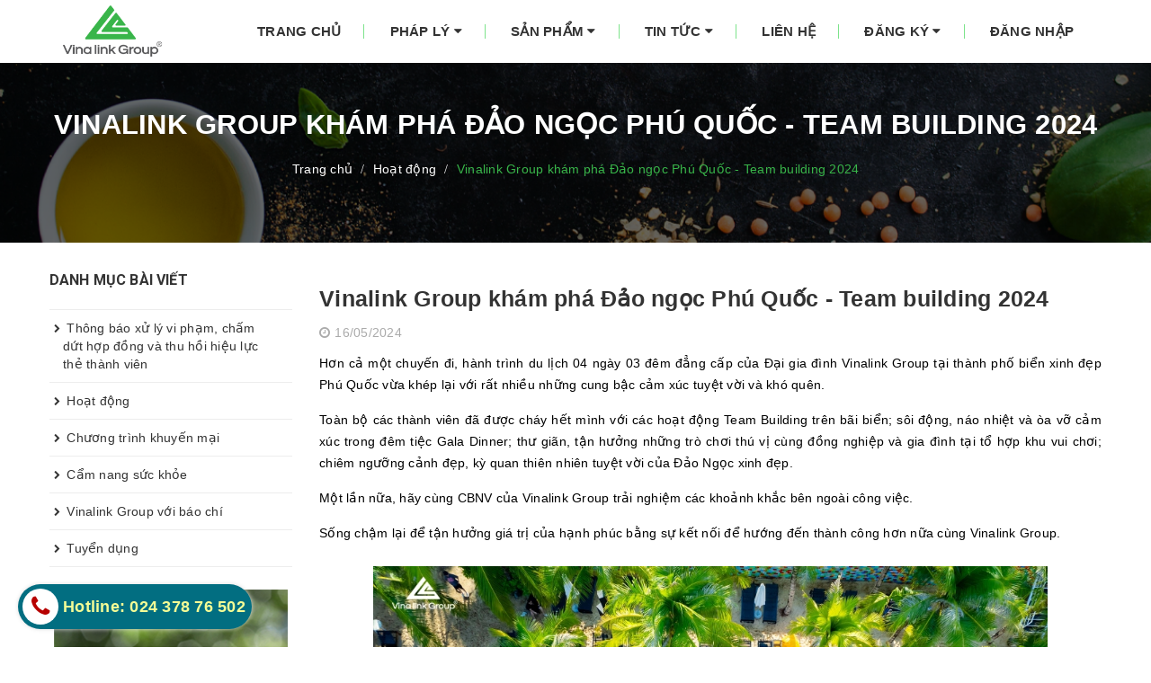

--- FILE ---
content_type: text/html; charset=utf-8
request_url: https://vnl.com.vn/vinalink-group-kham-pha-dao-ngoc-phu-quoc-team-building-2024
body_size: 19266
content:
<!DOCTYPE html>
<html lang="vi">
	<head>
		<meta http-equiv="content-Type" content="text/html; charset=utf-8"/>
		<meta name="google-site-verification" content="aigeFsCnRep06vvS4ZXqNzeQ7lBg0wBivRJplARzK0M" />
		<meta name="viewport" content="width=device-width, minimum-scale=1.0, maximum-scale=1.0, user-scalable=no">	
		
		<title>
			Vinalink Group khám phá Đảo ngọc Phú Quốc - Team building 2024
			
			
			 CÔNG TY CỔ PHẦN TẬP ĐOÀN LIÊN KẾT VIỆT NAM - VINALINK GROUP			
		</title>
		<!-- ================= Page description ================== -->
		
		<meta name="description" content="Hơn cả một chuyến đi, h&#224;nh tr&#236;nh du lịch 04 ng&#224;y 03 đ&#234;m đẳng cấp của Đại gia đ&#236;nh Vinalink Group tại th&#224;nh phố biển xinh đẹp Ph&#250; Quốc vừa kh&#233;p lại với rất nhiều những cung bậc cảm x&#250;c tuyệt vời v&#224; kh&#243; qu&#234;n. To&#224;n bộ c&#225;c th&#224;nh vi&#234;n đ&#227; được ch&#225;y hết m&#236;nh với c&#225;c hoạt động Team Building tr&#234;n b&#227;i biển; s&#244;i động, n&#225;o nhiệt">
		
		<!-- ================= Meta ================== -->
		<meta name="keywords" content="Vinalink Group khám phá Đảo ngọc Phú Quốc - Team building 2024, Hoạt động, vinalink group,  CÔNG TY CỔ PHẦN TẬP ĐOÀN LIÊN KẾT VIỆT NAM - VINALINK GROUP, vnl.com.vn"/>		
		<link rel="canonical" href="https://vnl.com.vn/vinalink-group-kham-pha-dao-ngoc-phu-quoc-team-building-2024"/>
		<meta name='revisit-after' content='1 days' />
		<meta name="robots" content="noodp,index,follow" />
		<!-- ================= Favicon ================== -->
		
		<link rel="icon" href="//bizweb.dktcdn.net/100/324/808/themes/675419/assets/favicon.png?1762231473051" type="image/x-icon" />
		
		<!-- ================= Google Fonts ================== -->
		


		<!-- Facebook Open Graph meta tags -->
		

	<meta property="og:type" content="article">
	<meta property="og:title" content="Vinalink Group kh&#225;m ph&#225; Đảo ngọc Ph&#250; Quốc - Team building 2024">
  	
	
		<meta property="og:image" content="http://bizweb.dktcdn.net/thumb/grande/100/324/808/articles/441191854-1051762553081757-6950502357601654355-n.jpg?v=1715855085127">
		<meta property="og:image:secure_url" content="https://bizweb.dktcdn.net/thumb/grande/100/324/808/articles/441191854-1051762553081757-6950502357601654355-n.jpg?v=1715855085127">
	

<meta property="og:description" content="Hơn cả một chuyến đi, hành trình du lịch 04 ngày 03 đêm đẳng cấp của Đại gia đình Vinalink Group tại thành phố biển xinh đẹp Phú Quốc vừa khép lại với rất nhiều những cung bậc cảm xúc tuyệt vời và khó quên. Toàn bộ các thành viên đã được cháy hết mình với các hoạt động Team Building trên bãi biển; sôi động, náo nhiệt">
<meta property="og:url" content="https://vnl.com.vn/vinalink-group-kham-pha-dao-ngoc-phu-quoc-team-building-2024">
<meta property="og:site_name" content="CÔNG TY CỔ PHẦN TẬP ĐOÀN LIÊN KẾT VIỆT NAM - VINALINK GROUP">		
		<!-- Plugin CSS -->	
		<script>
			var template = 'article';
		</script>

		<link rel="stylesheet" href="//maxcdn.bootstrapcdn.com/font-awesome/4.7.0/css/font-awesome.min.css">
		<link href="https://fonts.googleapis.com/css?family=Roboto:300,400,500,700&amp;subset=vietnamese" rel="stylesheet">
		<!-- Plugin CSS -->			
		<link href="//bizweb.dktcdn.net/100/324/808/themes/675419/assets/plugin.scss.css?1762231473051" rel="stylesheet" type="text/css" media="all" />

		
		<!-- Build Main CSS -->								
		<link href="//bizweb.dktcdn.net/100/324/808/themes/675419/assets/base.scss.css?1762231473051" rel="stylesheet" type="text/css" media="all" />		
		<link href="//bizweb.dktcdn.net/100/324/808/themes/675419/assets/style.scss.css?1762231473051" rel="stylesheet" type="text/css" media="all" />		
		<link href="//bizweb.dktcdn.net/100/324/808/themes/675419/assets/module.scss.css?1762231473051" rel="stylesheet" type="text/css" media="all" />
		<link href="//bizweb.dktcdn.net/100/324/808/themes/675419/assets/responsive.scss.css?1762231473051" rel="stylesheet" type="text/css" media="all" />
		<script>			
			var template = 'article';			 
		</script>
		<!-- Bizweb conter for header -->
		<script>
	var Bizweb = Bizweb || {};
	Bizweb.store = 'vinalink1.mysapo.net';
	Bizweb.id = 324808;
	Bizweb.theme = {"id":675419,"name":"Vina Link","role":"main"};
	Bizweb.template = 'article';
	if(!Bizweb.fbEventId)  Bizweb.fbEventId = 'xxxxxxxx-xxxx-4xxx-yxxx-xxxxxxxxxxxx'.replace(/[xy]/g, function (c) {
	var r = Math.random() * 16 | 0, v = c == 'x' ? r : (r & 0x3 | 0x8);
				return v.toString(16);
			});		
</script>
<script>
	(function () {
		function asyncLoad() {
			var urls = ["//static.zotabox.com/3/a/3a063b118e2a1af91cc8bb12d8a41060/widgets.js?store=vinalink1.mysapo.net","//bwstatistics.sapoapps.vn/genscript/script.js?store=vinalink1.mysapo.net","https://google-shopping.sapoapps.vn/conversion-tracker/global-tag/2500.js?store=vinalink1.mysapo.net","https://google-shopping.sapoapps.vn/conversion-tracker/event-tag/2500.js?store=vinalink1.mysapo.net","//newproductreviews.sapoapps.vn/assets/js/productreviews.min.js?store=vinalink1.mysapo.net","//static.zotabox.com/3/a/3a063b118e2a1af91cc8bb12d8a41060/widgets.js?store=vinalink1.mysapo.net","//static.zotabox.com/3/a/3a063b118e2a1af91cc8bb12d8a41060/widgets.js?store=vinalink1.mysapo.net","https://forms.sapoapps.vn/libs/js/surveyform.min.js?store=vinalink1.mysapo.net"];
			for (var i = 0; i < urls.length; i++) {
				var s = document.createElement('script');
				s.type = 'text/javascript';
				s.async = true;
				s.src = urls[i];
				var x = document.getElementsByTagName('script')[0];
				x.parentNode.insertBefore(s, x);
			}
		};
		window.attachEvent ? window.attachEvent('onload', asyncLoad) : window.addEventListener('load', asyncLoad, false);
	})();
</script>


<script>
	window.BizwebAnalytics = window.BizwebAnalytics || {};
	window.BizwebAnalytics.meta = window.BizwebAnalytics.meta || {};
	window.BizwebAnalytics.meta.currency = 'VND';
	window.BizwebAnalytics.tracking_url = '/s';

	var meta = {};
	
	meta.article = {"id": 3270081};
	
	
	for (var attr in meta) {
	window.BizwebAnalytics.meta[attr] = meta[attr];
	}
</script>

	
		<script src="/dist/js/stats.min.js?v=96f2ff2"></script>
	



<!-- Global site tag (gtag.js) - Google Analytics --> <script async src="https://www.googletagmanager.com/gtag/js?id=UA-40179158-1"></script> <script> window.dataLayer = window.dataLayer || []; function gtag(){dataLayer.push(arguments);} gtag('js', new Date()); gtag('config', 'UA-40179158-1'); </script>
<script>

	window.enabled_enhanced_ecommerce = false;

</script>






<script>
	var eventsListenerScript = document.createElement('script');
	eventsListenerScript.async = true;
	
	eventsListenerScript.src = "/dist/js/store_events_listener.min.js?v=1b795e9";
	
	document.getElementsByTagName('head')[0].appendChild(eventsListenerScript);
</script>





				
		<script>var ProductReviewsAppUtil=ProductReviewsAppUtil || {};ProductReviewsAppUtil.store={name: 'CÔNG TY CỔ PHẦN TẬP ĐOÀN LIÊN KẾT VIỆT NAM - VINALINK GROUP'};</script>
		


<script type="application/ld+json">
        {
        "@context": "http://schema.org",
        "@type": "BreadcrumbList",
        "itemListElement": 
        [
            {
                "@type": "ListItem",
                "position": 1,
                "item": 
                {
                  "@id": "https://vnl.com.vn",
                  "name": "Trang chủ"
                }
            },
      
        
      
            {
                "@type": "ListItem",
                "position": 2,
                "item": 
                {
                  "@id": "https://vnl.com.vn/hoat-dong-1",
                  "name": "Hoạt động"
                }
            },
      {
                "@type": "ListItem",
                "position": 3,
                "item": 
                {
                  "@id": "https://vnl.com.vn/vinalink-group-kham-pha-dao-ngoc-phu-quoc-team-building-2024",
                  "name": "Vinalink Group khám phá Đảo ngọc Phú Quốc - Team building 2024"
                }
            }
      
      
      
      
    
        ]
        }
</script>


<script type="application/ld+json">
        {  
   "@context":"http://schema.org",
   "@type":"NewsArticle",
   "mainEntityOfPage":{  
      "@type":"WebPage",
      "@id":"https://vnl.com.vn//vinalink-group-kham-pha-dao-ngoc-phu-quoc-team-building-2024"
   },
   "url":"https://bizweb.dktcdn.net/100/324/808/articles/441191854-1051762553081757-6950502357601654355-n.jpg?v=1715855085127",
   "thumbnailUrl":"https://bizweb.dktcdn.net/thumb/large/100/324/808/articles/441191854-1051762553081757-6950502357601654355-n.jpg?v=1715855085127",
   "dateCreated":"",
   "articleSection":"Hoạt động",
   "headline":"Vinalink Group khám phá Đảo ngọc Phú Quốc - Team building 2024",
   "description":"",
   "datePublished":"16/05/2024",
   "dateModified":"16/05/2024",
   "author":{  
      "@type":"Person",
      "name":"Nguyễn Thị Lệ"
   },
   "publisher":{  
      "@type":"Organization",
      "name":"CÔNG TY CỔ PHẦN TẬP ĐOÀN LIÊN KẾT VIỆT NAM - VINALINK GROUP",
      "logo":{  
         "@type":"ImageObject",
         "url":"https://bizweb.dktcdn.net/100/324/808/themes/675419/assets/logo.png?1762231473051",
         "width":60,
         "height":60
      }
   },
   "image":{  
      "@type":"ImageObject",
      "url":"https://bizweb.dktcdn.net/100/324/808/articles/441191854-1051762553081757-6950502357601654355-n.jpg?v=1715855085127",
	  "width":1200,
      "height":628
   }
},
</script>



		<script type="text/javascript">
			(function(c,l,a,r,i,t,y){
				c[a]=c[a]||function(){(c[a].q=c[a].q||[]).push(arguments)};
				t=l.createElement(r);t.async=1;t.src="https://www.clarity.ms/tag/"+i;
				y=l.getElementsByTagName(r)[0];y.parentNode.insertBefore(t,y);
			})(window, document, "clarity", "script", "d1bath2mgn");
		</script>
	</head>
	<body>		
		<div class="page-body">
			<div class="hidden-md hidden-lg opacity_menu"></div>
			<div class="opacity_filter"></div>
			<div class="body_opactiy"></div>
			<div class="op_login"></div>
			<!-- Main content -->
			<header class="header topbar_ect visible-sm visible-xs">
	<div class="wrap_hed">
		<div class="container">
			<div class="menu-bar button-menu hidden-md hidden-lg">
				<a href="javascript:;" >
					<i class="fa fa-align-justify"></i>
				</a>
			</div>
			<div class="header-main">
				<div class="row">
					<div class="col-lg-12 col-md-12 col-sm-12 col-xs-12">
						<div class="logo a-center">
							
							<a href="/" class="logo-wrapper ">					
								<img src="//bizweb.dktcdn.net/100/324/808/themes/675419/assets/logo.png?1762231473051" alt="logo ">					
							</a>
													
						</div>
					</div>
				</div>
			</div>
		</div>
	</div>
</header>
<div class="main-nav hidden-sm hidden-xs">
	<div class="container nav-head">
		<div class="row">
			<div class="hidden-xs col-lg-2 col-md-2 col-log ">
				<div class="logo a-center">
					
					<a href="/" class="logo-wrapper ">					
						<img class="img-responsive" src="//bizweb.dktcdn.net/100/324/808/themes/675419/assets/logo.png?1762231473051" alt="logo ">					
					</a>
											
				</div>
			</div>
			<div class="col-lg-10 col-md-10">
				<nav class="hidden-sm hidden-xs nav-main">
	<div class="menu_hed head_1">
		<ul class="nav nav_1">
			
			
			 
			<li class=" nav-item nav-items  ">
				<a class="nav-link" href="/">
					Trang chủ 
					<span class="label_">
						
						<i class="label "></i>
						
					</span>
				</a>

			</li>
			
			
			
			
			<li class="menu_hover nav-item nav-items  big_menu">
				<a href="#" class="nav-link ">
					Pháp lý <i class="fa fa-caret-down" data-toggle="dropdown"></i>
					<span class="label_">
						
						<i class="label "></i>
						
					</span>
				</a>	
				<ul class="dropdown-menu border-box">
					
					
					<li class="nav-item-lv2">
						<a class="nav-link" href="/ke-hoach-tra-thuong-1">KẾ HOẠCH TRẢ THƯỞNG</a>
					</li>
					
					
					
					<li class="nav-item-lv2">
						<a class="nav-link" href="/danh-muc-hang-hoa-kd-theo-phuong-thuc-da-cap-1">DANH MỤC HÀNG HOÁ KD THEO PHƯƠNG THỨC ĐA CẤP</a>
					</li>
					
					
					
					<li class="nav-item-lv2">
						<a class="nav-link" href="/giay-chung-nhan-dang-ky-hoat-dong-bhdc-1">GIẤY CHỨNG NHẬN ĐĂNG KÝ HOẠT ĐỘNG BHĐC</a>
					</li>
					
					
					
					<li class="nav-item-lv2">
						<a class="nav-link" href="/quy-trinh-dao-tao-co-ban-cho-npp-1">QUY TRÌNH ĐÀO TẠO CƠ BẢN CHO NPP</a>
					</li>
					
					
					
					<li class="nav-item-lv2">
						<a class="nav-link" href="/quy-tac-hoat-dong-2">QUY TẮC HOẠT ĐỘNG</a>
					</li>
					
					
					
					<li class="nav-item-lv2">
						<a class="nav-link" href="/mau-hop-dong-tham-gia-ban-hang-da-cap-2">MẪU HỢP ĐỒNG THAM GIA BÁN HÀNG ĐA CẤP</a>
					</li>
					
					
					
					<li class="nav-item-lv2">
						<a class="nav-link" href="/thong-tin-ve-dang-ky-doanh-nghiep-1">THÔNG TIN VỀ ĐĂNG KÝ DOANH NGHIỆP</a>
					</li>
					
					
					
					<li class="nav-item-lv2">
						<a class="nav-link" href="/dia-ban-hoat-dong-bhdc">ĐỊA BÀN HOẠT ĐỘNG BHĐC</a>
					</li>
					
					
					
					<li class="nav-item-lv2">
						<a class="nav-link" href="/quy-trinh-ky-ket-hop-dong-tham-gia-bhdc-1">QUY TRÌNH KÝ KẾT HỢP ĐỒNG THAM GIA BHĐC</a>
					</li>
					
					
					
					<li class="nav-item-lv2">
						<a class="nav-link" href="/quy-trinh-cap-the-thanh-vien-2">QUY TRÌNH CẤP THẺ THÀNH VIÊN</a>
					</li>
					
					
					
					<li class="nav-item-lv2">
						<a class="nav-link" href="/quy-trinh-dat-hang-1">QUY TRÌNH ĐẶT HÀNG</a>
					</li>
					
					
					
					<li class="nav-item-lv2">
						<a class="nav-link" href="/quy-trinh-thanh-toan-don-hang-1">QUY TRÌNH THANH TOÁN ĐƠN HÀNG</a>
					</li>
					
					
					
					<li class="nav-item-lv2">
						<a class="nav-link" href="/quy-trinh-giao-nhan-hang-1">QUY TRÌNH GIAO NHẬN HÀNG</a>
					</li>
					
					
					
					<li class="nav-item-lv2">
						<a class="nav-link" href="/quy-trinh-doi-san-pham-1">QUY TRÌNH ĐỔI SẢN PHẨM</a>
					</li>
					
					
					
					<li class="nav-item-lv2">
						<a class="nav-link" href="/quy-trinh-mua-lai-hang-hoa-va-tra-lai-tien">QUY TRÌNH MUA LẠI HÀNG HÓA VÀ TRẢ LẠI TIỀN</a>
					</li>
					
					
					
					<li class="nav-item-lv2">
						<a class="nav-link" href="/quy-trinh-cham-dut-va-thanh-ly-hd-1">QUY TRÌNH CHẤM DỨT VÀ THANH LÝ HĐ</a>
					</li>
					
					
					
					<li class="nav-item-lv2">
						<a class="nav-link" href="/cong-thong-tin-tiep-nhan-khieu-nai-khach-hang-3">CỔNG THÔNG TIN TIẾP NHẬN KHIẾU NẠI KHÁCH HÀNG</a>
					</li>
					
					
					
					<li class="nav-item-lv2">
						<a class="nav-link" href="/quy-trinh-giai-quyet-khieu-nai-cua-nguoi-tham-gia-bhdc-1">QUY TRÌNH GIẢI QUYẾT KHIẾU NẠI CỦA NGƯỜI THAM GIA BHĐC</a>
					</li>
					
					
					
					<li class="nav-item-lv2">
						<a class="nav-link" href="/chuong-trinh-dao-tao-co-ban">CHƯƠNG TRÌNH ĐÀO TẠO CƠ BẢN</a>
					</li>
					
					
					
					<li class="nav-item-lv2">
						<a class="nav-link" href="/quy-trinh-bao-hanh-hang-hoa">QUY TRÌNH BẢO HÀNH HÀNG HOÁ</a>
					</li>
					
					
					
					<li class="nav-item-lv2">
						<a class="nav-link" href="/thu-nhap-cao-nhat-trung-binh-va-thap-nhat-cua-npp-2">THU NHẬP CAO NHẤT, TRUNG BÌNH VÀ THẤP NHẤT CỦA NPP</a>
					</li>
					
					
					
					<li class="nav-item-lv2">
						<a class="nav-link" href="/danh-sach-dao-tao-vien-1">DANH SÁCH ĐÀO TẠO VIÊN</a>
					</li>
					
					

				</ul>
			</li>
			
			
			
			
			<li class="menu_hover nav-item nav-items  ">
				<a href="/collections/all" class="nav-link ">
					Sản phẩm <i class="fa fa-caret-down" data-toggle="dropdown"></i>
					<span class="label_">
						
						<i class="label "></i>
						
					</span>
				</a>	
				<ul class="dropdown-menu border-box">
					
					
					<li class="nav-item-lv2">
						<a class="nav-link" href="/collections/all">Tất cả sản phẩm</a>
					</li>
					
					

				</ul>
			</li>
			
			
			
			
			<li class="menu_hover nav-item nav-items  ">
				<a href="/blogs/all" class="nav-link ">
					Tin tức <i class="fa fa-caret-down" data-toggle="dropdown"></i>
					<span class="label_">
						
						<i class="label "></i>
						
					</span>
				</a>	
				<ul class="dropdown-menu border-box">
					
					
					<li class="nav-item-lv2">
						<a class="nav-link" href="/thong-bao-1">Thông báo</a>
					</li>
					
					
					
					<li class="nav-item-lv2">
						<a class="nav-link" href="/thong-bao">Thông báo xử lý vi phạm, chấm dứt hợp đồng và thu hồi hiệu lực thẻ thành viên</a>
					</li>
					
					
					
					<li class="nav-item-lv2">
						<a class="nav-link" href="/hoat-dong-1">Hoạt động</a>
					</li>
					
					
					
					<li class="nav-item-lv2">
						<a class="nav-link" href="/chuong-trinh-khuyen-mai">Chương trình khuyến mại</a>
					</li>
					
					
					
					<li class="nav-item-lv2">
						<a class="nav-link" href="/cam-nang-suc-khoe">Cẩm nang sức khỏe</a>
					</li>
					
					
					
					<li class="nav-item-lv2">
						<a class="nav-link" href="/vinalink-group-voi-bao-chi">Vinalink Group với báo chí</a>
					</li>
					
					
					
					<li class="nav-item-lv2">
						<a class="nav-link" href="/tuyen-dung">Tuyển dụng</a>
					</li>
					
					

				</ul>
			</li>
			
			
			
			 
			<li class=" nav-item nav-items  ">
				<a class="nav-link" href="/lien-he">
					Liên hệ 
					<span class="label_">
						
						<i class="label "></i>
						
					</span>
				</a>

			</li>
			
			
			
			
			<li class="menu_hover nav-item nav-items  ">
				<a href="#" class="nav-link ">
					Đăng ký <i class="fa fa-caret-down" data-toggle="dropdown"></i>
					<span class="label_">
						
						<i class="label "></i>
						
					</span>
				</a>	
				<ul class="dropdown-menu border-box">
					
					
					<li class="nav-item-lv2">
						<a class="nav-link" href="https://vina-link.com.vn/account/register">MÃ SỐ NHÀ PHÂN PHỐI</a>
					</li>
					
					
					
					<li class="nav-item-lv2">
						<a class="nav-link" href="https://vina-link.com.vn/Account/RegisterFriendlyConsumer">KHÁCH HÀNG THÂN THIẾT</a>
					</li>
					
					

				</ul>
			</li>
			
			
			
			 
			<li class=" nav-item nav-items  ">
				<a class="nav-link" href="http://vina-link.com.vn">
					Đăng nhập 
					<span class="label_">
						
						<i class="label "></i>
						
					</span>
				</a>

			</li>
			
			
			
		</ul>	
	</div>
</nav>
			</div>
			
		</div>
	</div>
</div>
<!-- Menu mobile -->
<div class="menu_mobile max_991 hidden-md hidden-lg" style="display: none;">
	<ul class="ul_collections">
		<li class="special">
			<a href="/collections/all">Tất cả danh mục</a>
		</li>
		
		<li class="level0 level-top parent">
			<a href="/">Trang chủ</a>
			
		</li>
		
		<li class="level0 level-top parent">
			<a href="#">Pháp lý</a>
			
			<i class="fa fa-angle-down"></i>
			<ul class="level0" style="display:none;">
				
				<li class="level1 "> 
					<a href="/ke-hoach-tra-thuong-1"> <span>KẾ HOẠCH TRẢ THƯỞNG</span> </a>
					
				</li>
				
				<li class="level1 "> 
					<a href="/danh-muc-hang-hoa-kd-theo-phuong-thuc-da-cap-1"> <span>DANH MỤC HÀNG HOÁ KD THEO PHƯƠNG THỨC ĐA CẤP</span> </a>
					
				</li>
				
				<li class="level1 "> 
					<a href="/giay-chung-nhan-dang-ky-hoat-dong-bhdc-1"> <span>GIẤY CHỨNG NHẬN ĐĂNG KÝ HOẠT ĐỘNG BHĐC</span> </a>
					
				</li>
				
				<li class="level1 "> 
					<a href="/quy-trinh-dao-tao-co-ban-cho-npp-1"> <span>QUY TRÌNH ĐÀO TẠO CƠ BẢN CHO NPP</span> </a>
					
				</li>
				
				<li class="level1 "> 
					<a href="/quy-tac-hoat-dong-2"> <span>QUY TẮC HOẠT ĐỘNG</span> </a>
					
				</li>
				
				<li class="level1 "> 
					<a href="/mau-hop-dong-tham-gia-ban-hang-da-cap-2"> <span>MẪU HỢP ĐỒNG THAM GIA BÁN HÀNG ĐA CẤP</span> </a>
					
				</li>
				
				<li class="level1 "> 
					<a href="/thong-tin-ve-dang-ky-doanh-nghiep-1"> <span>THÔNG TIN VỀ ĐĂNG KÝ DOANH NGHIỆP</span> </a>
					
				</li>
				
				<li class="level1 "> 
					<a href="/dia-ban-hoat-dong-bhdc"> <span>ĐỊA BÀN HOẠT ĐỘNG BHĐC</span> </a>
					
				</li>
				
				<li class="level1 "> 
					<a href="/quy-trinh-ky-ket-hop-dong-tham-gia-bhdc-1"> <span>QUY TRÌNH KÝ KẾT HỢP ĐỒNG THAM GIA BHĐC</span> </a>
					
				</li>
				
				<li class="level1 "> 
					<a href="/quy-trinh-cap-the-thanh-vien-2"> <span>QUY TRÌNH CẤP THẺ THÀNH VIÊN</span> </a>
					
				</li>
				
				<li class="level1 "> 
					<a href="/quy-trinh-dat-hang-1"> <span>QUY TRÌNH ĐẶT HÀNG</span> </a>
					
				</li>
				
				<li class="level1 "> 
					<a href="/quy-trinh-thanh-toan-don-hang-1"> <span>QUY TRÌNH THANH TOÁN ĐƠN HÀNG</span> </a>
					
				</li>
				
				<li class="level1 "> 
					<a href="/quy-trinh-giao-nhan-hang-1"> <span>QUY TRÌNH GIAO NHẬN HÀNG</span> </a>
					
				</li>
				
				<li class="level1 "> 
					<a href="/quy-trinh-doi-san-pham-1"> <span>QUY TRÌNH ĐỔI SẢN PHẨM</span> </a>
					
				</li>
				
				<li class="level1 "> 
					<a href="/quy-trinh-mua-lai-hang-hoa-va-tra-lai-tien"> <span>QUY TRÌNH MUA LẠI HÀNG HÓA VÀ TRẢ LẠI TIỀN</span> </a>
					
				</li>
				
				<li class="level1 "> 
					<a href="/quy-trinh-cham-dut-va-thanh-ly-hd-1"> <span>QUY TRÌNH CHẤM DỨT VÀ THANH LÝ HĐ</span> </a>
					
				</li>
				
				<li class="level1 "> 
					<a href="/cong-thong-tin-tiep-nhan-khieu-nai-khach-hang-3"> <span>CỔNG THÔNG TIN TIẾP NHẬN KHIẾU NẠI KHÁCH HÀNG</span> </a>
					
				</li>
				
				<li class="level1 "> 
					<a href="/quy-trinh-giai-quyet-khieu-nai-cua-nguoi-tham-gia-bhdc-1"> <span>QUY TRÌNH GIẢI QUYẾT KHIẾU NẠI CỦA NGƯỜI THAM GIA BHĐC</span> </a>
					
				</li>
				
				<li class="level1 "> 
					<a href="/chuong-trinh-dao-tao-co-ban"> <span>CHƯƠNG TRÌNH ĐÀO TẠO CƠ BẢN</span> </a>
					
				</li>
				
				<li class="level1 "> 
					<a href="/quy-trinh-bao-hanh-hang-hoa"> <span>QUY TRÌNH BẢO HÀNH HÀNG HOÁ</span> </a>
					
				</li>
				
				<li class="level1 "> 
					<a href="/thu-nhap-cao-nhat-trung-binh-va-thap-nhat-cua-npp-2"> <span>THU NHẬP CAO NHẤT, TRUNG BÌNH VÀ THẤP NHẤT CỦA NPP</span> </a>
					
				</li>
				
				<li class="level1 "> 
					<a href="/danh-sach-dao-tao-vien-1"> <span>DANH SÁCH ĐÀO TẠO VIÊN</span> </a>
					
				</li>
				
			</ul>
			
		</li>
		
		<li class="level0 level-top parent">
			<a href="/collections/all">Sản phẩm</a>
			
			<i class="fa fa-angle-down"></i>
			<ul class="level0" style="display:none;">
				
				<li class="level1 "> 
					<a href="/collections/all"> <span>Tất cả sản phẩm</span> </a>
					
				</li>
				
			</ul>
			
		</li>
		
		<li class="level0 level-top parent">
			<a href="/blogs/all">Tin tức</a>
			
			<i class="fa fa-angle-down"></i>
			<ul class="level0" style="display:none;">
				
				<li class="level1 "> 
					<a href="/thong-bao-1"> <span>Thông báo</span> </a>
					
				</li>
				
				<li class="level1 "> 
					<a href="/thong-bao"> <span>Thông báo xử lý vi phạm, chấm dứt hợp đồng và thu hồi hiệu lực thẻ thành viên</span> </a>
					
				</li>
				
				<li class="level1 "> 
					<a href="/hoat-dong-1"> <span>Hoạt động</span> </a>
					
				</li>
				
				<li class="level1 "> 
					<a href="/chuong-trinh-khuyen-mai"> <span>Chương trình khuyến mại</span> </a>
					
				</li>
				
				<li class="level1 "> 
					<a href="/cam-nang-suc-khoe"> <span>Cẩm nang sức khỏe</span> </a>
					
				</li>
				
				<li class="level1 "> 
					<a href="/vinalink-group-voi-bao-chi"> <span>Vinalink Group với báo chí</span> </a>
					
				</li>
				
				<li class="level1 "> 
					<a href="/tuyen-dung"> <span>Tuyển dụng</span> </a>
					
				</li>
				
			</ul>
			
		</li>
		
		<li class="level0 level-top parent">
			<a href="/lien-he">Liên hệ</a>
			
		</li>
		
		<li class="level0 level-top parent">
			<a href="#">Đăng ký</a>
			
			<i class="fa fa-angle-down"></i>
			<ul class="level0" style="display:none;">
				
				<li class="level1 "> 
					<a href="https://vina-link.com.vn/account/register"> <span>MÃ SỐ NHÀ PHÂN PHỐI</span> </a>
					
				</li>
				
				<li class="level1 "> 
					<a href="https://vina-link.com.vn/Account/RegisterFriendlyConsumer"> <span>KHÁCH HÀNG THÂN THIẾT</span> </a>
					
				</li>
				
			</ul>
			
		</li>
		
		<li class="level0 level-top parent">
			<a href="http://vina-link.com.vn">Đăng nhập</a>
			
		</li>
		
	</ul>
	

</div>
<!-- End -->


			<!-- Header JS -->	
			<script src="//bizweb.dktcdn.net/100/324/808/themes/675419/assets/jquery-2.2.3.min.js?1762231473051" type="text/javascript"></script> 

			<div class="wide-banner product">
	<div class="container">
		<div class="row">
			<div class="col-lg-12 col-md-12">
				<p class="name_heading">Vinalink Group khám phá Đảo ngọc Phú Quốc - Team building 2024</p> 
				<ul class="breadcrumb" >					
	<li class="home">
		<a  href="/" ><span >Trang chủ</span></a>						
		<span class="mr_lr"><i class="fa">/</i></span>
	</li>
	
	<li >
		<a  href="/hoat-dong-1"><span >Hoạt động</span></a>	
		<span class="mr_lr"> <i class="fa">/</i> </span>
	</li>
	<li><strong><span >Vinalink Group khám phá Đảo ngọc Phú Quốc - Team building 2024</span></strong></li>
	
</ul>


<style>
	.breadcrumb{
		font-size: 14px !important;
		display: block !important;
		padding: 20px !important;
	}
	.breadcrumb a{
		text-decoration:none;
	}
</style>       
			</div>
		</div>
	</div>
</div>
<section class="blog_page_section margin-bottom-30">
	<div class="container article-wraper">
		<div class="row row_article">
			<section id="b" class="right-content col-lg-9 col-md-9 col-sm-12 col-xs-12 col-lg-push-3 col-md-push-3">
				<article class="article-main" itemscope itemtype="http://schema.org/Article">
					<meta itemprop="mainEntityOfPage" content="/vinalink-group-kham-pha-dao-ngoc-phu-quoc-team-building-2024">
					<meta itemprop="description" content="">
					<meta itemprop="author" content="Nguyễn Thị Lệ">
					<meta itemprop="headline" content="Vinalink Group khám phá Đảo ngọc Phú Quốc - Team building 2024">
					<meta itemprop="image" content="https:https://bizweb.dktcdn.net/100/324/808/articles/441191854-1051762553081757-6950502357601654355-n.jpg?v=1715855085127">
					<meta itemprop="datePublished" content="16-05-2024">
					<meta itemprop="dateModified" content="16-05-2024">
					<div class="hidden" itemprop="publisher" itemscope itemtype="https://schema.org/Organization">
						<div itemprop="logo" itemscope itemtype="https://schema.org/ImageObject">
							<img src="//bizweb.dktcdn.net/100/324/808/themes/675419/assets/logo.png?1762231473051" alt="CÔNG TY CỔ PHẦN TẬP ĐOÀN LIÊN KẾT VIỆT NAM - VINALINK GROUP"/>
							<meta itemprop="url" content="https://bizweb.dktcdn.net/100/324/808/themes/675419/assets/logo.png?1762231473051">
							<meta itemprop="width" content="133">
							<meta itemprop="height" content="25">
						</div>
						<meta itemprop="name" content="CÔNG TY CỔ PHẦN TẬP ĐOÀN LIÊN KẾT VIỆT NAM - VINALINK GROUP">
					</div>
					<div class="row">
						<div class="col-lg-12 col-md-12 col-sm-12 col-xs-12 content_ar">
							
							
							
							
							
							
							
							<center>
								<img src="https://bizweb.dktcdn.net/100/324/808/articles/441191854-1051762553081757-6950502357601654355-n.jpg?v=1715855085127" style="max-width:100%;" class="img-responsive hidden">
							</center>
							
							
							

							
							<h1 class="title-head-article"><a href="javascript:;" itemprop="name">Vinalink Group khám phá Đảo ngọc Phú Quốc - Team building 2024</a></h1>
							<div class="article-author-time">
								<div class="box_time">
									<div class="number_o">
										
										
										
										
									</div>
									<span class="none blog-item-time"><i class="fa fa-clock-o" aria-hidden="true"></i>16/05/2024</span>
								</div>
							</div>

							<div class="article-details">
								<div class="article-content">
									<div class="rte">
										<p style="text-align: justify;"><span style="font-size:14px;"><span style="font-family:Arial,Helvetica,sans-serif;">Hơn cả một chuyến đi, hành trình du lịch 04 ngày 03 đêm đẳng cấp của Đại gia đình Vinalink Group tại thành phố biển xinh đẹp Phú Quốc vừa khép lại với rất nhiều những cung bậc cảm xúc tuyệt vời và khó quên.</span></span></p>
<p style="text-align: justify;"><span style="font-size:14px;"><span style="font-family:Arial,Helvetica,sans-serif;">Toàn bộ các thành viên đã được cháy hết mình với các hoạt động Team Building trên bãi biển; sôi động, náo nhiệt và òa vỡ cảm xúc trong đêm tiệc Gala Dinner; thư giãn, tận hưởng những trò chơi thú vị cùng đồng nghiệp và gia đình tại tổ hợp khu vui chơi; chiêm ngưỡng cảnh đẹp, kỳ quan thiên nhiên tuyệt vời của Đảo Ngọc xinh đẹp.</span></span></p>
<p style="text-align: justify;"><span style="font-size:14px;"><span style="font-family:Arial,Helvetica,sans-serif;">Một lần nữa, hãy cùng CBNV của Vinalink Group trải nghiệm các khoảnh khắc bên ngoài công việc.</span></span></p>
<p style="text-align: justify;"><span style="font-size:14px;"><span style="font-family:Arial,Helvetica,sans-serif;">Sống chậm lại để tận hưởng giá trị của hạnh phúc bằng sự kết nối để hướng đến thành công hơn nữa cùng Vinalink Group.</span></span></p>
<p style="text-align: center;"><span style="font-family:Arial,Helvetica,sans-serif;"><span style="font-size:14px;"><img data-thumb="original" original-height="666" original-width="1000" src="//bizweb.dktcdn.net/100/324/808/files/441191854-1051762553081757-6950502357601654355-n.jpg?v=1715852015951" style="width: 750px; height: 500px;" /></span></span></p>
<p style="text-align: center;"><span style="font-family:Arial,Helvetica,sans-serif;"><span style="font-size:14px;"><img data-thumb="original" original-height="1333" original-width="2000" src="//bizweb.dktcdn.net/100/324/808/files/442476218-1051762469748432-8878170213609377121-n.jpg?v=1715852014680" style="width: 750px; height: 500px;" /></span></span></p>
<p style="text-align: center;"><span style="font-family:Arial,Helvetica,sans-serif;"><span style="font-size:14px;"><img data-thumb="original" original-height="1333" original-width="2000" src="//bizweb.dktcdn.net/100/324/808/files/440956997-1051762439748435-7493266566499186809-n.jpg?v=1715852013507" style="width: 750px; height: 500px;" /></span></span></p>
<p style="text-align: center;"><span style="font-family:Arial,Helvetica,sans-serif;"><span style="font-size:14px;"><img data-thumb="original" original-height="1333" original-width="2000" src="//bizweb.dktcdn.net/100/324/808/files/436426094-1051762446415101-3052651524980162828-n.jpg?v=1715852012699" style="width: 750px; height: 500px;" /></span></span></p>
<p style="text-align: center;"><span style="font-family:Arial,Helvetica,sans-serif;"><span style="font-size:14px;"><img data-thumb="original" original-height="1333" original-width="2000" src="//bizweb.dktcdn.net/100/324/808/files/436233106-1051762463081766-4414599031239128076-n.jpg?v=1715852011838" style="width: 750px; height: 500px;" /></span></span></p>
<p style="text-align: center;"><img data-thumb="original" original-height="1211" original-width="2000" src="//bizweb.dktcdn.net/100/324/808/files/442364754-1051762406415105-2954085363801012413-n.jpg?v=1715852936566" style="width: 750px; height: 454px;" /></p>
<p style="text-align: center;"><img data-thumb="original" original-height="1332" original-width="2000" src="//bizweb.dktcdn.net/100/324/808/files/436108482-1051763386415007-2031370361128627080-n.jpg?v=1715852935044" style="width: 750px; height: 500px;" /></p>
<p style="text-align: center;"><img data-thumb="original" original-height="1261" original-width="2000" src="//bizweb.dktcdn.net/100/324/808/files/440943083-1051763426415003-5429751936471556340-n.jpg?v=1715852934194" style="width: 750px; height: 473px;" /></p>
<p style="text-align: center;"><img data-thumb="original" original-height="1184" original-width="2000" src="//bizweb.dktcdn.net/100/324/808/files/440942610-1051763439748335-4504770216403936145-n.jpg?v=1715852933437" style="width: 750px; height: 444px;" /></p>
<p style="text-align: center;"><img data-thumb="original" original-height="1334" original-width="2000" src="//bizweb.dktcdn.net/100/324/808/files/442438114-1051763483081664-1948220477051614848-n.jpg?v=1715852932639" style="width: 750px; height: 500px;" /></p>
<p style="text-align: center;"><img data-thumb="original" original-height="1334" original-width="2000" src="//bizweb.dktcdn.net/100/324/808/files/441313573-1051763606414985-3086259881990144095-n.jpg?v=1715852929828" style="width: 750px; height: 500px;" /></p>
<p style="text-align: center;"><img data-thumb="original" original-height="1334" original-width="2000" src="//bizweb.dktcdn.net/100/324/808/files/440933025-1051763506414995-6860216141066541558-n.jpg?v=1715852931217" style="width: 750px; height: 500px;" /></p>
<p style="text-align: center;"><img data-thumb="original" original-height="1231" original-width="2000" src="//bizweb.dktcdn.net/100/324/808/files/441502901-1051763686414977-1035157685469674715-n.jpg?v=1715852928649" style="width: 750px; height: 462px;" /></p>
<p style="text-align: center;"><img data-thumb="original" original-height="1333" original-width="2000" src="//bizweb.dktcdn.net/100/324/808/files/441450714-1051763893081623-3743319881921572495-n.jpg?v=1715852926017" style="width: 750px; height: 500px;" /></p>
<p style="text-align: center;"><img data-thumb="original" original-height="1467" original-width="2000" src="//bizweb.dktcdn.net/100/324/808/files/441499220-1051763833081629-1979976257600270819-n.jpg?v=1715852927466" style="width: 750px; height: 550px;" /></p>
<p style="text-align: center;"><img data-thumb="original" original-height="1334" original-width="2000" src="//bizweb.dktcdn.net/100/324/808/files/441313890-1051764039748275-1093869729143541383-n.jpg?v=1715852924371" style="width: 750px; height: 500px;" /></p>
<p style="text-align: center;"><img data-thumb="original" original-height="1473" original-width="2001" src="//bizweb.dktcdn.net/100/324/808/files/442437470-1051764169748262-2255204518692474159-n.jpg?v=1715854616683" style="width: 750px; height: 552px;" /></p>
<p style="text-align: center;"><img data-thumb="original" original-height="1333" original-width="2000" src="//bizweb.dktcdn.net/100/324/808/files/441048551-1051764099748269-721344797616114888-n.jpg?v=1715852921979" style="width: 750px; height: 500px;" /></p>
<p style="text-align: center;"><img data-thumb="original" original-height="1333" original-width="2000" src="//bizweb.dktcdn.net/100/324/808/files/440951105-1051764123081600-3044685166552897245-n.jpg?v=1715852923436" style="width: 750px; height: 500px;" /></p>
<p style="text-align: center;"><img data-thumb="original" original-height="1366" original-width="2048" src="//bizweb.dktcdn.net/100/324/808/files/442425242-1051805959744083-3296128133492358265-n.jpg?v=1715852920567" style="width: 750px; height: 500px;" /></p>
									</div>
								</div>
							</div>
							
						</div>

						<div class="col-lg-12 col-md-12 col-sm-12 col-xs-12">
							<script>$("div.fb-comments").attr('data-href',window.location.href)</script>
							<div class="fb-comments" data-href="" data-width="100%" data-numposts="5"></div>
						</div>

						<div class="blog_other margin-top-15 col-lg-12 col-md-12 col-sm-12 col-xs-12">

						</div>

						

						<div class="col-xs-12 col-md-12 col-sm-12 col-lg-12">
							<h3 class=""><strong>BÀI VIẾT LIÊN QUAN</strong></h3>
							<div clss="row">
								
								
								
								

								<div class="col-lg-4 col-md-4 col-sm-12 col-xs-12 article-related">
									<article class="blog-item-big">
										<a href="/vinalink-group-duoc-vinh-danh-la-nguoi-nop-thue-tieu-bieu-thu-do-nam-2024">
											
											<img src="https://bizweb.dktcdn.net/100/324/808/articles/thump-web-3.jpg?v=1766484147207" style="max-width:100%;" class="img-responsive" alt="Vinalink Group được vinh danh là "Người nộp thuế tiêu biểu thủ đô năm 2024"">
											
										</a>
										<h3 class="blog-item-name"><a href="/vinalink-group-duoc-vinh-danh-la-nguoi-nop-thue-tieu-bieu-thu-do-nam-2024" title="Vinalink Group được vinh danh là "Người nộp thuế tiêu biểu thủ đô năm 2024"">Vinalink Group được vinh danh là "Người nộp thuế tiêu biểu thủ đô năm 2024"</a></h3>
										<div class="box_time">
											<span class="none blog-item-time">
												<i class="fa fa-clock-o" aria-hidden="true"></i>
												23/12/2025
											</span>
											<div class="number_o">
												
												
												
												
											</div>
										</div>
										<p>
											
											Ngày 22/12/2025, Vinalink Group đã vinh dự nhận Giấy khen tuyên dương "Người ...
											
										</p>
									</article>
								</div>
								
								
								
								

								<div class="col-lg-4 col-md-4 col-sm-12 col-xs-12 article-related">
									<article class="blog-item-big">
										<a href="/ky-nguyen-anh-sang-mien-nam-da-khep-lai-nhung-du-am-van-con-lan-toa-manh-me">
											
											<img src="https://bizweb.dktcdn.net/100/324/808/articles/vnlweb-t2025-10-03.jpg?v=1761817108693" style="max-width:100%;" class="img-responsive" alt="Kỷ nguyên Ánh sáng – Miền Nam đã khép lại, nhưng dư âm vẫn còn lan tỏa mạnh mẽ">
											
										</a>
										<h3 class="blog-item-name"><a href="/ky-nguyen-anh-sang-mien-nam-da-khep-lai-nhung-du-am-van-con-lan-toa-manh-me" title="Kỷ nguyên Ánh sáng – Miền Nam đã khép lại, nhưng dư âm vẫn còn lan tỏa mạnh mẽ">Kỷ nguyên Ánh sáng – Miền Nam đã khép lại, nhưng dư âm vẫn còn lan tỏa mạnh mẽ</a></h3>
										<div class="box_time">
											<span class="none blog-item-time">
												<i class="fa fa-clock-o" aria-hidden="true"></i>
												30/10/2025
											</span>
											<div class="number_o">
												
												
												
												
												
												
												
												
												
												
												
												
												
											</div>
										</div>
										<p>
											
											Trên sân khấu rực rỡ ấy, chúng ta đã cùng chứng kiến những khoảnh khắc tôn vi...
											
										</p>
									</article>
								</div>
								
								
								
								

								<div class="col-lg-4 col-md-4 col-sm-12 col-xs-12 article-related">
									<article class="blog-item-big">
										<a href="/anh-sang-ruc-ro-tu-mien-nam-dau-an-kho-phai-cua-dai-su-kien-ky-nguyen-anh-sang">
											
											<img src="https://bizweb.dktcdn.net/100/324/808/articles/565689604-1475244927400182-5957683625486820357-n.jpg?v=1761030829377" style="max-width:100%;" class="img-responsive" alt="Ánh sáng rực rỡ từ miền Nam: Dấu ấn khó phai của đại sự kiện "Kỷ nguyên Ánh sáng"">
											
										</a>
										<h3 class="blog-item-name"><a href="/anh-sang-ruc-ro-tu-mien-nam-dau-an-kho-phai-cua-dai-su-kien-ky-nguyen-anh-sang" title="Ánh sáng rực rỡ từ miền Nam: Dấu ấn khó phai của đại sự kiện "Kỷ nguyên Ánh sáng"">Ánh sáng rực rỡ từ miền Nam: Dấu ấn khó phai của đại sự kiện "Kỷ nguyên Ánh sáng"</a></h3>
										<div class="box_time">
											<span class="none blog-item-time">
												<i class="fa fa-clock-o" aria-hidden="true"></i>
												21/10/2025
											</span>
											<div class="number_o">
												
												
												
												
												
												
												
												
												
												
												
												
												
												
												
												
												
												
												
											</div>
										</div>
										<p>
											
											Một chương sử mới đã được viết nên! Đại sự kiện "Kỷ nguyên Ánh sáng – Miền Na...
											
										</p>
									</article>
								</div>
								
								
							</div>
						</div>

					</div>				
				</article>
			</section>		
			
			<aside id="a" class="left left-content col-lg-3 col-md-3 col-sm-12 col-xs-12 col-md-pull-9 col-lg-pull-9">
				
<aside class="aside-item collection-category margin-bottom-25">
	<div class="title_module_arrow">
		<h2 class="margin-top-0"><span>Danh mục bài viết</span></h2>
	</div>
	<div class="aside-content aside-cate-link-cls">
		<nav class="cate_padding nav-category navbar-toggleable-md">
			
			<ul class="nav-ul nav navbar-pills">
				
					
					
					<li class="nav-item  lv1">
						<a class="nav-link" href="/thong-bao"><i class="fa fa-chevron-right" aria-hidden="true"></i>&nbsp;Thông báo xử lý vi phạm, chấm dứt hợp đồng và thu hồi hiệu lực thẻ thành viên
						</a>
					</li>
					
					
					
					<li class="nav-item  lv1">
						<a class="nav-link" href="/hoat-dong-1"><i class="fa fa-chevron-right" aria-hidden="true"></i>&nbsp;Hoạt động
						</a>
					</li>
					
					
					
					<li class="nav-item  lv1">
						<a class="nav-link" href="/chuong-trinh-khuyen-mai"><i class="fa fa-chevron-right" aria-hidden="true"></i>&nbsp;Chương trình khuyến mại
						</a>
					</li>
					
					
					
					<li class="nav-item  lv1">
						<a class="nav-link" href="/cam-nang-suc-khoe"><i class="fa fa-chevron-right" aria-hidden="true"></i>&nbsp;Cẩm nang sức khỏe
						</a>
					</li>
					
					
					
					<li class="nav-item  lv1">
						<a class="nav-link" href="/vinalink-group-voi-bao-chi"><i class="fa fa-chevron-right" aria-hidden="true"></i>&nbsp;Vinalink Group với báo chí
						</a>
					</li>
					
					
					
					<li class="nav-item  lv1">
						<a class="nav-link" href="/tuyen-dung"><i class="fa fa-chevron-right" aria-hidden="true"></i>&nbsp;Tuyển dụng
						</a>
					</li>
					
					
				
			</ul>
		</nav>
	</div>
</aside>



<div class="ads-img">
	<a href="#" title="vinalink">
	<img src="//bizweb.dktcdn.net/100/324/808/themes/675419/assets/ads_img.png?1762231473051" alt="vinalink">
	</a>
</div>
			</aside>
			
		</div>
	</div>
</section>
<div class="ab-module-article-mostview"></div>
<input class="abbs-article-id" type="hidden" data-article-id="3270081">
<script>
	jQuery(document).ready(function() {
		jQuery( ".article-content .rte img" ).each(function( index ) {
			var alt = jQuery(this).attr('alt');
			if(alt != ""){
				jQuery(this).attr('alt','Vinalink Group khám phá Đảo ngọc Phú Quốc - Team building 2024');
								  }
								  });
			});
</script>
<script>
	$(document).ready(function ($) {

		$('.box_time .number_o').each( function(){
			var abc = $(this).text();
			var xyz = $.trim(abc);

			if (xyz != '') {
				$(this).parent().find('.none').addClass('hidden');
			}
		});

	});
</script>


			<link href="//bizweb.dktcdn.net/100/324/808/themes/675419/assets/bpr-products-module.css?1762231473051" rel="stylesheet" type="text/css" media="all" />
<div class="sapo-product-reviews-module"></div>
			<footer>
	<div class="fot_top">
		<div class="container">
			<div class="row">
				<div class="col-lg-12 col-md-12 col-sm-12 col-xs-12">
					<div class="fot_top_line">
						<div class="row">
							<div class="col-lg-8 col-md-8 col-sm-12 col-xs-12">
								<div class="row">
									<div class="col-lg-12 col-md-12 col-sm-12 col-xs-12">
										<div class="fot_top_line">
											<h4>Công ty Cổ phần Tập đoàn Liên kết Việt Nam - Vinalink Group</h4>
											<p>Trong bối cảnh đất nước hội nhập với thế giới, Việt Nam tham gia và trở thành thành viên của tổ chức Thương Mại Quốc Tế WTO, đón đầu xu hướng toàn cầu hóa, Vinalink Group ra đời với sứ mệnh "Chung tay xây dựng cộng đồng khỏe và giàu", với khát vọng liên kết mọi người Việt Nam, cùng nhau xây dựng một thương hiệu Việt, muốn liên kết mọi người Việt Nam trong một sân chơi toàn cầu hóa, xây dựng một niềm tin của người Việt Nam với nhau.
</p>
										</div>
									</div>
									<div class="col-lg-4 col-md-6 col-sm-6 col-xs-12 col-add">
										<h4 class="h4-add">Trụ sở Vinalink group</h4>
										<p>
											<span class="icon"><i class="fa fa-map-marker" aria-hidden="true"></i></span>

											<span class="info"><strong>Địa chỉ: </strong>Lô C16/D21 KĐT mới Cầu Giấy, phố Dịch Vọng Hậu, phường Cầu Giấy, Thành phố Hà Nội.</span>
										</p>
										<p>
											<span class="icon"><i class="fa fa-phone" aria-hidden="true"></i></span>

											<span class="info"><strong>Điện thoại: </strong><a href="tel:024 378 76 502">024 378 76 502</a></span>
										</p>
										<p>
											<span class="icon"><i class="fa fa-envelope" aria-hidden="true"></i></span>

											<span class="info"><strong>Email: </strong><a href="mailto:cskhmb@vnl.com.vn">cskhmb@vnl.com.vn</a></span>
										</p>
									</div>
									<div class="col-lg-4 col-md-6 col-sm-6 col-xs-12 col-add">
										<h4  class="h4-add">Chi nhánh HCM</h4>
										<p>
											<span class="icon"><i class="fa fa-map-marker" aria-hidden="true"></i></span>

											<span class="info"><strong>Địa chỉ: </strong>44-46 đường số 8 Khu dân cư Cityland, phường Gò Vấp, Thành phố Hồ Chí Minh</span>
										</p>
										<p>
											<span class="icon"><i class="fa fa-phone" aria-hidden="true"></i></span>

											<span class="info"><strong>Điện thoại: </strong><a href="tel:028 2220 9822 / 028 3862 6981">028 2220 9822 / 028 3862 6981</a></span>
										</p>

										
										<p>
											<span class="icon"><i class="fa fa-envelope" aria-hidden="true"></i></span>

											<span class="info"><strong>Email: </strong><a href="mailto:cskhmn@vnl.com.vn">cskhmn@vnl.com.vn</a></span>
										</p>
										
									</div>
									<div class="col-lg-4 col-md-6 col-sm-6 col-xs-12 col-add">
										<h4  class="h4-add">CHI NHÁNH HCM 2</h4>
										<p>
											<span class="icon"><i class="fa fa-map-marker" aria-hidden="true"></i></span>

											<span class="info"><strong>Địa chỉ: </strong>514 Cộng Hòa, phường Tân Bình, Thành phố Hồ Chí Minh</span>
										</p>
										<p>
											<span class="icon"><i class="fa fa-phone" aria-hidden="true"></i></span>

											<span class="info"><strong>Điện thoại: </strong><a href="tel:028 3810 0929">028 3810 0929</a></span>
										</p>
										
										<p>
											<span class="icon"><i class="fa fa-envelope" aria-hidden="true"></i></span>

											<span class="info"><strong>Email: </strong><a href="mailto:cskhmn@vnl.com.vn">cskhmn@vnl.com.vn</a></span>
										</p>
										
									</div>


								</div>



							</div>
							<div class="col-lg-4 col-md-4 col-sm-12 col-xs-12">
								<form method="post" action="/postcontact" id="contact" accept-charset="UTF-8"><input name="FormType" type="hidden" value="contact"/><input name="utf8" type="hidden" value="true"/><input type="hidden" id="Token-9ab58902425e4913a587cca00c399ef4" name="Token" /><script src="https://www.google.com/recaptcha/api.js?render=6Ldtu4IUAAAAAMQzG1gCw3wFlx_GytlZyLrXcsuK"></script><script>grecaptcha.ready(function() {grecaptcha.execute("6Ldtu4IUAAAAAMQzG1gCw3wFlx_GytlZyLrXcsuK", {action: "contact"}).then(function(token) {document.getElementById("Token-9ab58902425e4913a587cca00c399ef4").value = token});});</script>
								<div class="row">
									<div class="col-lg-12 col-md-12 col-sm-12 col-xs-12">
										
										
									</div>
									<div class="col-lg-12 col-md-12 col-sm-12 col-xs-12">
										<input type="text" placeholder="Họ và tên" class="input-control" required value="" name="contact[Name]">
									</div>
									<div class="col-lg-12 col-md-12 col-sm-12 col-xs-12">
										<input type="text"  placeholder="Tiêu đề" class="input-control" value="" name="contact[Tiêu đề]" required>
									</div>
									<div class="col-lg-12 col-md-12 col-sm-12 col-xs-12">
										<input type="email" placeholder="Email" pattern="[a-z0-9._%+-]+@[a-z0-9.-]+\.[a-z]{2,4}$" required id="email2" class="input-control" value="" name="contact[email]">
									</div>
									<div class="col-lg-12 col-md-12 col-sm-12 col-xs-12">
										<textarea name="contact[Body]" placeholder="Nội dung" required class="input-control" cols="5" rows="4"></textarea>
									</div>
									<div class="col-lg-12 col-md-12 col-sm-12 col-xs-12 margin-top-15">
										<button type="submit" class="button_custome_35">Gửi</button> 
									</div>
								</div>
								</form>
							</div>
						</div>
					</div>
				</div>
			</div>
			<div class="row">
				<div class="col-lg-12 col-md-12 col-sm-12 col-xs-12">
					<div class="fot_menu">
						<ul class="list-inline">
							
							<li><a class="" href="/chinh-sach-van-chuyen">Chính sách vận chuyển<span style="margin-left:5px;">|</span></a></li>

							
							<li><a class="" href="/chinh-sach">Chính sách đổi trả<span style="margin-left:5px;">|</span></a></li>

							
							<li><a class="" href="/quy-trinh-thanh-toan-don-hang-1">Chính sách thanh toán<span style="margin-left:5px;">|</span></a></li>

							
							<li><a class="" href="/chinh-sach-bao-ve-thong-tin-ca-nhan-nguoi-tieu-dung">Chính sách bảo vệ thông tin cá nhân người tiêu dùng<span style="margin-left:5px;">|</span></a></li>

							
							<li><a class="" href="/chinh-sach-kiem-hang">Chính sách kiểm hàng<span style="margin-left:5px;">|</span></a></li>

							
						</ul>
					</div>

					<div class="fot_info">
						Chủ sở hữu website: Công ty Cổ phẩn Tập đoàn liên kết Việt Nam / Người đại diện: Nguyễn Xuân Hoàng / Số chứng nhận ĐKKD: 0102002359/ Ngày cấp: 24/07/2006.
<br>


					</div>

					<div class="col-lg-12 col-md-12 col-sm-12 col-xs-12">
						<div class="col-lg-6" style="text-align: center;">

							Số giấy chứng nhận hoạt động bán hàng đa cấp: 009/QLCT-GCN<br>
							Ngày cấp: 25/12/2014<br>
							Nơi cấp: Ủy ban Cạnh tranh Quốc Gia (Bộ Công thương)
							<div class="fot_img">

								

								<a href="http://online.gov.vn/Home/WebDetails/103899" target="_blank"><img src="//bizweb.dktcdn.net/100/324/808/themes/675419/assets/logo_bct.png?1762231473051" style="max-width:180px;"></a>
							</div>
						</div>
						<div class="col-lg-6 " style="text-align: center;">

							<div id="fb-root"></div>
							<script async defer crossorigin="anonymous" src="https://connect.facebook.net/vi_VN/sdk.js#xfbml=1&version=v18.0&appId=1440721206781185" nonce="UV8RMW4I"></script>
							<div class="fb-page" data-href="https://www.facebook.com/VinaLinkGroup" data-tabs="timeline" data-width="300" data-height="135" data-small-header="false" data-adapt-container-width="true" data-hide-cover="false" data-show-facepile="true"><blockquote cite="https://www.facebook.com/VinaLinkGroup" class="fb-xfbml-parse-ignore"><a href="https://www.facebook.com/VinaLinkGroup">Vinalink Group</a></blockquote></div>
							<div class="social">
								<h4  class="h4-add">THEO DÕI CHÚNG TÔI</h4>
								<a href="https://www.facebook.com/VinalinkGroupOfficial/" class="facebook" target="_blank" title="Facebook">
									<img src="//bizweb.dktcdn.net/100/324/808/themes/675419/assets/facebook.png?1762231473051" alt="facebook">
								</a>

								<a href="https://www.youtube.com/@VinaIinkgroup" target="_blank" class="youtube" title="Youtube">
									<img src="//bizweb.dktcdn.net/100/324/808/themes/675419/assets/youtube.png?1762231473051" alt="youtube">
								</a>
							</div>
						</div>

					</div>

				</div>
			</div>
		</div>
	</div>

	<div class="fot_cop">
		<div class="container">
			<div class="row ">
				<div class="col-lg-12 col-md-12 col-sm-12 col-xs-12 ">
					<div id="copyright" class="col-lg-12 col-md-12 col-sm-12 col-xs-12 fot_copyright a-center">
						<span class="wsp"><span class="mobile">© 2018 - <a href="/">Vina-link Group</a>. Phát triển bởi <a rel="nofollow" href="https://www.sapo.vn/?utm_campaign=cpn%3Asite_khach_hang-plm%3Afooter&utm_source=site_khach_hang&utm_medium=referral&utm_content=fm%3Atext_link-km%3A-sz%3A&utm_term=&campaign=site_khach_hang" title="Sapo" target="_blank">Sapo</a></span></span>
					</div>
				</div>
			</div>
		</div>
	</div>
	

</footer>	
			<!-- Add to cart -->	
			

<div id="quick-view-product" class="quickview-product" style="display:none;">
	<div class="quickview-overlay fancybox-overlay fancybox-overlay-fixed"></div>
	<div class="quick-view-product"></div>
	<div id="quickview-modal" style="display:none;">
		<div class="block-quickview primary_block row">

			<div class="product-left-column col-xs-12 col-sm-5 col-md-5 col-lg-5">
				<div class="clearfix image-block">
					<span class="view_full_size">
						<a class="img-product" title="" href="#">
							<img id="product-featured-image-quickview" class="img-responsive product-featured-image-quickview" src="//bizweb.dktcdn.net/100/324/808/themes/675419/assets/logo.png?1762231473051" alt="quickview"/>
						</a>
					</span>
					<div class="loading-imgquickview" style="display:none;"></div>
				</div>
				<div class="more-view-wrapper clearfix">
					<div class="thumbs_quickview" id="thumbs_list_quickview">
						<ul class="product-photo-thumbs quickview-more-views-owlslider" id="thumblist_quickview"></ul>
					</div>
				</div>
			</div>
			<div class="product-center-column product-info product-item col-xs-5 col-sm-7 col-md-7 col-lg-7">
				<div class="head-qv">
					<h3 class="qwp-name">abc</h3>

				</div>
				<div class="quickview-info">
					<span class="vendor_ frist">Thương hiệu: <span class="vendor">Chưa có</span></span>
					<span class="vendor_ status">Tình trạng: <span class="status_name"></span></span>
					
					<span class="prices">
						<span class="price"></span>
						<del class="old-price"></del>
					</span>
				</div>
				<div class="product-description">
					<div class="rte text3line">
					</div>
					<a href="#" class="view-more">Xem chi tiết</a>
				</div>
				
				<form action="/cart/add" method="post" enctype="multipart/form-data" class="quick_option variants form-ajaxtocart">
					<span class="price-product-detail hidden" style="opacity: 0;">
						<span class=""></span>
					</span>
					<select name='variantId' class="hidden" style="display:none"></select>
					<div class="clearfix"></div>
					<div class="quantity_wanted_p">
						<div class="input_qty_qv input_number_product">
							<a class="btn_num num_1 button button_qty" onClick="var result = document.getElementById('quantity-detail'); var qtyqv = result.value; if( !isNaN( qtyqv ) &amp;&amp; qtyqv &gt; 1 ) result.value--;return false;" >-</a>
							<input type="text" id="quantity-detail" name="quantity" value="1" onkeypress="if ( isNaN(this.value + String.fromCharCode(event.keyCode) )) return false;" onchange="if(this.value == 0)this.value=1;" class="form-control prd_quantity">
							<a class="btn_num num_2 button button_qty" onClick="var result = document.getElementById('quantity-detail'); var qtyqv = result.value; if( !isNaN( qtyqv )) result.value++;return false;" >+</a>
						</div>
						<button type="submit" name="add" class="btn btn-primary fix_add_to_cart button_cart_buy_enable add_to_cart_detail ajax_addtocart">
							<i class="ion-android-cart"></i>&nbsp;&nbsp;<span >Thêm vào giỏ hàng</span>
						</button>
					</div>
					<div class="total-price" style="display:none">
						<label>Tổng cộng: </label>
						<span></span>
					</div>

				</form>
				
			</div>
		</div>      
		<a title="Close" class="quickview-close close-window quickviewsclose" href="javascript:;"><i class="fa   fa-times"></i></a>
	</div>    
</div>
<script type="text/javascript">  
	Bizweb.doNotTriggerClickOnThumb = false;
	function changeImageQuickView(img, selector) {
		var src = $(img).attr("src");
		src = src.replace("_compact", "");
		$(selector).attr("src", src);
	}
	function validate(evt) {
		var theEvent = evt || window.event;
		var key = theEvent.keyCode || theEvent.which;
		key = String.fromCharCode( key );
		var regex = /[0-9]|\./;
		if( !regex.test(key) ) {
			theEvent.returnValue = false;
			if(theEvent.preventDefault) theEvent.preventDefault();
		}
	}
	var selectCallbackQuickView = function(variant, selector) {
		$('#quick-view-product form').show();
		var productItem = jQuery('.quick-view-product .product-item'),
			addToCart = productItem.find('.add_to_cart_detail'),
			productPrice = productItem.find('.price'),
			comparePrice = productItem.find('.old-price'),
			status = productItem.find('.soluong'),
			vat = productItem.find('.vat_ .vat_qv'),
			status_available = productItem.find('.status_name'),
			totalPrice = productItem.find('.total-price span');

		
		if (variant && variant.available) {
			
			var form = jQuery('#' + selector.domIdPrefix).closest('form');
			for (var i=0,length=variant.options.length; i<length; i++) {
				var radioButton = form.find('.swatch[data-option-index="' + i + '"] :radio[value="' + variant.options[i] +'"]');
				if (radioButton.size()) {
					radioButton.get(0).checked = true;
				}
			}

			addToCart.removeClass('disabled').removeAttr('disabled');
			$(addToCart).find("span").text("Thêm vào giỏ hàng");
			status_available.text('Còn hàng');
			if(variant.price < 1){			   
				$("#quick-view-product .price").html('Liên hệ');
				$("#quick-view-product del, #quick-view-product .quantity_wanted_p").hide();
				$("#quick-view-product .prices .old-price").hide();

			}else{
				productPrice.html(Bizweb.formatMoney(variant.price, "{{amount_no_decimals_with_comma_separator}}₫"));
				if ( variant.compare_at_price > variant.price ) {
					comparePrice.html(Bizweb.formatMoney(variant.compare_at_price, "{{amount_no_decimals_with_comma_separator}}₫")).show();         
					productPrice.addClass('on-sale');
				} else {
					comparePrice.hide();
					productPrice.removeClass('on-sale');
				}

				$(".quantity_wanted_p").show();


			}


			
			 updatePricingQuickView();
			  
			   /*begin variant image*/
			   if (variant && variant.featured_image) {

				   var originalImage = $("#product-featured-image-quickview");
				   var newImage = variant.featured_image;
				   var element = originalImage[0];
				   Bizweb.Image.switchImage(newImage, element, function (newImageSizedSrc, newImage, element) {
					   $('#thumblist_quickview img').each(function() {
						   var parentThumbImg = $(this).parent();
						   var productImage = $(this).parent().data("image");
						   if (newImageSizedSrc.includes(productImage)) {
							   $(this).parent().trigger('click');
							   return false;
						   }
					   });

				   });
				   $('#product-featured-image-quickview').attr('src',variant.featured_image.src);
			   }
			   } else {
			 
				   addToCart.addClass('disabled').attr('disabled', 'disabled');
				   $(addToCart).find("span").text("Hết hàng");	
				   status_available.text('Hết hàng');
				   $(".quantity_wanted_p").show();
				   if(variant){
					   if(variant.price < 1){			   

						   $("#quick-view-product .price").html('Liên hệ');
						   $("#quick-view-product del").hide();
						   $("#quick-view-product .quantity_wanted_p").hide();
						   $("#quick-view-product .prices .old-price").hide();

						   comparePrice.hide();
						   productPrice.removeClass('on-sale');
						   addToCart.addClass('disabled').attr('disabled', 'disabled');
						   $(addToCart).find("span").text("Hết hàng");				   
					   }else{
						   if ( variant.compare_at_price > variant.price ) {
							   comparePrice.html(Bizweb.formatMoney(variant.compare_at_price, "{{amount_no_decimals_with_comma_separator}}₫")).show();         
							   productPrice.addClass('on-sale');
						   } else {
							   comparePrice.hide();
							   productPrice.removeClass('on-sale');
							   $("#quick-view-product .prices .old-price").html('');
						   }
						   $("#quick-view-product .price").html(Bizweb.formatMoney(variant.price, "{{amount_no_decimals_with_comma_separator}}₫"));
						   $("#quick-view-product del ").hide();
						   $("#quick-view-product .prices .old-price").show();

						   addToCart.addClass('disabled').attr('disabled', 'disabled');
						   $(addToCart).find("span").text("Hết hàng");
					   }
				   }else{
					   $("#quick-view-product .price").html('Liên hệ');
					   $("#quick-view-product del").hide();
					   $("#quick-view-product .quantity_wanted_p").hide();
					   $("#quick-view-product .prices .old-price").hide();
					   comparePrice.hide();
					   productPrice.removeClass('on-sale');
					   addToCart.addClass('disabled').attr('disabled', 'disabled');
					   $(addToCart).find("span").text("Hết hàng");	
				   }
			   }
			   /*begin variant image*/
			   if (variant && variant.featured_image) {

				   var originalImage = $("#product-featured-image-quickview");
				   var newImage = variant.featured_image;
				   var element = originalImage[0];
				   Bizweb.Image.switchImage(newImage, element, function (newImageSizedSrc, newImage, element) {
					   $('#thumblist_quickview img').each(function() {
						   var parentThumbImg = $(this).parent();
						   var productImage = $(this).parent().data("image");
						   if (newImageSizedSrc.includes(productImage)) {
							   $(this).parent().trigger('click');
							   return false;
						   }
					   });

				   });
				   $('#product-featured-image-quickview').attr('src',variant.featured_image.src);
			   }

			  };
</script> 
			<div class="ajax-load"> 
	<span class="loading-icon">
		<svg version="1.1"  xmlns="http://www.w3.org/2000/svg" xmlns:xlink="http://www.w3.org/1999/xlink" x="0px" y="0px"
			 width="24px" height="30px" viewBox="0 0 24 30" style="enable-background:new 0 0 50 50;" xml:space="preserve">
			<rect x="0" y="10" width="4" height="10" fill="#333" opacity="0.2">
				<animate attributeName="opacity" attributeType="XML" values="0.2; 1; .2" begin="0s" dur="0.6s" repeatCount="indefinite" />
				<animate attributeName="height" attributeType="XML" values="10; 20; 10" begin="0s" dur="0.6s" repeatCount="indefinite" />
				<animate attributeName="y" attributeType="XML" values="10; 5; 10" begin="0s" dur="0.6s" repeatCount="indefinite" />
			</rect>
			<rect x="8" y="10" width="4" height="10" fill="#333"  opacity="0.2">
				<animate attributeName="opacity" attributeType="XML" values="0.2; 1; .2" begin="0.15s" dur="0.6s" repeatCount="indefinite" />
				<animate attributeName="height" attributeType="XML" values="10; 20; 10" begin="0.15s" dur="0.6s" repeatCount="indefinite" />
				<animate attributeName="y" attributeType="XML" values="10; 5; 10" begin="0.15s" dur="0.6s" repeatCount="indefinite" />
			</rect>
			<rect x="16" y="10" width="4" height="10" fill="#333"  opacity="0.2">
				<animate attributeName="opacity" attributeType="XML" values="0.2; 1; .2" begin="0.3s" dur="0.6s" repeatCount="indefinite" />
				<animate attributeName="height" attributeType="XML" values="10; 20; 10" begin="0.3s" dur="0.6s" repeatCount="indefinite" />
				<animate attributeName="y" attributeType="XML" values="10; 5; 10" begin="0.3s" dur="0.6s" repeatCount="indefinite" />
			</rect>
		</svg>
	</span>
</div>

<div class="loading awe-popup">
	<div class="overlay"></div>
	<div class="loader" title="2">
		<svg version="1.1"  xmlns="http://www.w3.org/2000/svg" xmlns:xlink="http://www.w3.org/1999/xlink" x="0px" y="0px"
			 width="24px" height="30px" viewBox="0 0 24 30" style="enable-background:new 0 0 50 50;" xml:space="preserve">
			<rect x="0" y="10" width="4" height="10" fill="#333" opacity="0.2">
				<animate attributeName="opacity" attributeType="XML" values="0.2; 1; .2" begin="0s" dur="0.6s" repeatCount="indefinite" />
				<animate attributeName="height" attributeType="XML" values="10; 20; 10" begin="0s" dur="0.6s" repeatCount="indefinite" />
				<animate attributeName="y" attributeType="XML" values="10; 5; 10" begin="0s" dur="0.6s" repeatCount="indefinite" />
			</rect>
			<rect x="8" y="10" width="4" height="10" fill="#333"  opacity="0.2">
				<animate attributeName="opacity" attributeType="XML" values="0.2; 1; .2" begin="0.15s" dur="0.6s" repeatCount="indefinite" />
				<animate attributeName="height" attributeType="XML" values="10; 20; 10" begin="0.15s" dur="0.6s" repeatCount="indefinite" />
				<animate attributeName="y" attributeType="XML" values="10; 5; 10" begin="0.15s" dur="0.6s" repeatCount="indefinite" />
			</rect>
			<rect x="16" y="10" width="4" height="10" fill="#333"  opacity="0.2">
				<animate attributeName="opacity" attributeType="XML" values="0.2; 1; .2" begin="0.3s" dur="0.6s" repeatCount="indefinite" />
				<animate attributeName="height" attributeType="XML" values="10; 20; 10" begin="0.3s" dur="0.6s" repeatCount="indefinite" />
				<animate attributeName="y" attributeType="XML" values="10; 5; 10" begin="0.3s" dur="0.6s" repeatCount="indefinite" />
			</rect>
		</svg>
	</div>

</div>


<div class="error-popup awe-popup">
	<div class="overlay no-background"></div>
	<div class="popup-inner content">
		<div class="error-message"></div>
	</div>
</div>		
			<div id="popup-cart" class="modal fade" role="dialog">
	<div id="popup-cart-desktop" class="clearfix">
		<div class="title-popup-cart">
			<img src="//bizweb.dktcdn.net/100/324/808/themes/675419/assets/ico_check_.png?1762231473051"  alt="CÔNG TY CỔ PHẦN TẬP ĐOÀN LIÊN KẾT VIỆT NAM - VINALINK GROUP"/> <span class="your_product">Bạn đã thêm [<span class="cart-popup-name"></span>] vào giỏ hàng thành công ! </span>
		</div>
		<div class="wrap_popup">
			<div class="title-quantity-popup" >
				<span class="cart_status" onclick="window.location.href='/cart';">Giỏ hàng của bạn có <span class="cart-popup-count"></span> sản phẩm </span>
			</div>
			<div class="content-popup-cart">
				<div class="thead-popup">
					<div style="width: 53%;" class="text-left">Sản phẩm</div>
					<div style="width: 15%;" class="text-center">Đơn giá</div>
					<div style="width: 15%;" class="text-center">Số lượng</div>
					<div style="width: 17%;" class="text-center">Thành tiền</div>
				</div>
				<div class="tbody-popup scrollbar-dynamic">
				</div>
				<div class="tfoot-popup">
					<div class="tfoot-popup-1 a-right clearfix">
						<span class="total-p popup-total">Tổng tiền thanh toán: <span class="total-price"></span></span>
					</div>
					<div class="tfoot-popup-2 clearfix">
						<a class="button buy_ btn-proceed-checkout" title="tiếp tục mua hàng" href="javascript:;" onclick="$('#popup-cart').modal('hide');"><span><span>Tiếp tục mua hàng</span></span></a>
						<a class="button checkout_ btn-proceed-checkout" title="Thực hiện thanh toán" href="/checkout"><span>Thực hiện thanh toán</span></a>

					</div>
				</div>
			</div>
			<a title="Close" class="quickview-close close-window" href="javascript:;" onclick="$('#popup-cart').modal('hide');"><i class="fa  fa-close"></i></a>
		</div>
	</div>

</div>
<div id="myModal" class="modal fade" role="dialog">
</div>


			<!-- Bizweb javascript customer -->
			
			<!-- Bizweb javascript -->
			<script src="//bizweb.dktcdn.net/100/324/808/themes/675419/assets/option-selectors.js?1762231473051" type="text/javascript"></script>
			<script src="//bizweb.dktcdn.net/assets/themes_support/api.jquery.js" type="text/javascript"></script> 

			<!-- Plugin JS -->
			<script src="//bizweb.dktcdn.net/100/324/808/themes/675419/assets/plugin.js?1762231473051" type="text/javascript"></script>	
			

			<script src="//bizweb.dktcdn.net/100/324/808/themes/675419/assets/cs.script.js?1762231473051" type="text/javascript"></script>
			<script>
	Bizweb.updateCartFromForm = function(cart, cart_summary_id, cart_count_id) {
		if ((typeof cart_summary_id) === 'string') {
			var cart_summary = jQuery(cart_summary_id);
			if (cart_summary.length) {
				// Start from scratch.
				cart_summary.empty();
				// Pull it all out.        
				jQuery.each(cart, function(key, value) {
					if (key === 'items') {

						var table = jQuery(cart_summary_id);           
						if (value.length) {   
							jQuery('<ul class="list-item-cart"></ul>').appendTo(table);
							jQuery.each(value, function(i, item) {	

								var src = item.image;
								if(src == null){
									src = "http://bizweb.dktcdn.net/thumb/large/assets/themes_support/noimage.gif";
								}
								var buttonQty = "";
								if(item.quantity == '1'){
									// buttonQty = 'disabled';
								}else{
									buttonQty = '';
								}
								jQuery('<li class="item productid-' + item.variant_id +'"><div class="wrap_item"><a class="product-image" href="' + item.url + '" title="' + item.name + '">'
									   + '<img alt="'+  item.name  + '" src="' + src +  '"width="'+ '80' +'"\></a>'
									   + '<div class="detail-item"><div class="product-details"> <a href="javascript:;" data-id="'+ item.variant_id +'" title="Xóa" class="remove-item-cart fa fa-close">&nbsp;</a>'
									   + '<h3 class="product-name text1line"> <a href="' + item.url + '" title="' + item.name + '">' + item.name + '</a></h3></div>'
									   + '<div class="product-details-bottom"><span class="price">' + Bizweb.formatMoney(item.price, "{{amount_no_decimals_with_comma_separator}}₫") + '</span><span class="hidden quaty item_quanty_count"> x '+ item.quantity +'</span>'
									   + '<div class="quantity-select qty_drop_cart"><input class="variantID" type="hidden" name="variantId" value="'+ item.variant_id +'"><button onClick="var result = document.getElementById(\'qty'+ item.variant_id +'\'); var qty'+ item.variant_id +' = result.value; if( !isNaN( qty'+ item.variant_id +' ) &amp;&amp; qty'+ item.variant_id +' &gt; 1 ) result.value--;return false;" class="btn_reduced reduced items-count btn-minus" ' + buttonQty + ' type="button">–</button><input type="text" maxlength="12" readonly class="input-text number-sidebar qty'+ item.variant_id +'" id="qty'+ item.variant_id +'" name="Lines" id="updates_'+ item.variant_id +'" size="4" value="'+ item.quantity +'"><button onClick="var result = document.getElementById(\'qty'+ item.variant_id +'\'); var qty'+ item.variant_id +' = result.value; if( !isNaN( qty'+ item.variant_id +' )) result.value++;return false;" class="btn_increase increase items-count btn-plus" type="button">+</button></div>'
									   + '</div></div></li>').appendTo(table.children('.list-item-cart'));
							}); 
							jQuery('<div class="wrap_total"><div class="top-subtotal hidden">Phí vận chuyển: <span class="pricex">Tính khi thanh toán</span></div><div class="top-subtotal">Tổng tiền tạm tính: <span class="price">' + Bizweb.formatMoney(cart.total_price, "{{amount_no_decimals_with_comma_separator}}₫") + '</span></div></div>').appendTo(table);
							jQuery('<div class="wrap_button"><div class="actions"><a href="/cart" class="btn btn-gray btn-cart-page pink hidden"><span>Đến giỏ hàng</span></a> <a href="/checkout" class="btn btn-gray btn-checkout pink"><span>Tiến hành thanh toán</span></a> </div></div>').appendTo(table);
						}
						else {
							jQuery('<div class="no-item"><p>Không có sản phẩm nào.</p></div>').appendTo(table);

						}
					}
				});
			}
		}
		updateCartDesc(cart);
		var numInput = document.querySelector('#cart-sidebar .qty_drop_cart input.input-text');
		if (numInput != null){
			// Listen for input event on numInput.
			numInput.addEventListener('input', function(){
				// Let's match only digits.
				var num = this.value.match(/^\d+$/);
				if (num == 0) {
					// If we have no match, value will be empty.
					this.value = 1;
				}
				if (num === null) {
					// If we have no match, value will be empty.
					this.value = "1";
				}
			}, false)
		}
	}

	Bizweb.updateCartPageForm = function(cart, cart_summary_id, cart_count_id) {
		if ((typeof cart_summary_id) === 'string') {
			var cart_summary = jQuery(cart_summary_id);
			if (cart_summary.length) {
				// Start from scratch.
				cart_summary.empty();
				// Pull it all out.        
				jQuery.each(cart, function(key, value) {
					if (key === 'items') {
						var table = jQuery(cart_summary_id);           
						if (value.length) {  

							var pageCart = '<div class="cart page_cart hidden-xs">'
							+ '<form action="/cart" method="post" novalidate class="margin-bottom-0"><div class="bg-scroll"><div class="cart-thead">'
							+ '<div style="width: 18%" class="a-center">Ảnh sản phẩm</div><div style="width: 32%" class="a-center">Tên sản phẩm</div><div style="width: 17%" class="a-center"><span class="nobr">Đơn giá</span></div><div style="width: 14%" class="a-center">Số lượng</div><div style="width: 14%" class="a-center">Thành tiền</div><div style="width: 5%" class="a-center">Xoá</div></div>'
							+ '<div class="cart-tbody"></div></div></form></div>'; 
							var pageCartCheckout = '<div class="row margin-top-20  margin-bottom-40"><div class="col-lg-7 col-md-7"><div class="form-cart-button"><div class=""><a href="/" class="form-cart-continue">Tiếp tục mua hàng</a></div></div></div>'
							+ '<div class="col-lg-5 col-md-5 bg_cart shopping-cart-table-total"><div class="table-total"><table class="table ">'
							+ '<tr><td>Tạm tính</td><td class="txt-right totals_price a-right">' + Bizweb.formatMoney(cart.total_price, "{{amount_no_decimals_with_comma_separator}}₫") + '</td></tr>'
							+ '<tr class="hidden"><td>Tiền vận chuyển</td><td class="txt-right a-right">Tính khi thanh toán</td></tr>'
							+ '<tr><td class="total-text">Tổng tiền thanh toán</td><td class="txt-right totals_price price_end a-right">' + Bizweb.formatMoney(cart.total_price, "{{amount_no_decimals_with_comma_separator}}₫") + '</td></tr></table></div>'
							+ '<a onclick="window.location.href=\'/checkout\'" class="btn-checkout-cart">Tiến hành thanh toán</a></div></div>';
							jQuery(pageCart).appendTo(table);
							jQuery.each(value, function(i, item) {
								var buttonQty = "";
								if(item.quantity == '1'){
									buttonQty = 'disabled';
								}else{
									buttonQty = '';
								}
								var link_img1 = Bizweb.resizeImage(item.image, 'compact');
								if(link_img1=="null" || link_img1 =='' || link_img1 ==null){
									link_img1 = 'https://bizweb.dktcdn.net/thumb/large/assets/themes_support/noimage.gif';
								}
								var pageCartItem = '<div class="item-cart productid-' + item.variant_id +'"><div style="width: 18%" class="image"><a class="product-image" title="' + item.name + '" href="' + item.url + '"><img width="75" height="auto" alt="' + item.name + '" src="' + link_img1 +  '"></a></div>'
								+ '<div style="width: 32%" class="a-center"><h3 class="product-name"> <a class="text2line" href="' + item.url + '">' + item.title + '</a> </h3><span class="variant-title">' + item.variant_title + '</span>'
								+ '</div><div style="width: 17%" class="a-center"><span class="item-price"> <span class="price">' + Bizweb.formatMoney(item.price, "{{amount_no_decimals_with_comma_separator}}₫") + '</span></span></div>'
								+ '<div style="width: 14%" class="a-center"><div class="input_qty_pr"><input class="variantID" type="hidden" name="variantId" value="'+ item.variant_id +'">'
								+ '<input type="text" maxlength="12" readonly min="0" class="check_number_here input-text number-sidebar input_pop input_pop qtyItem'+ item.variant_id +'" id="qtyItem'+ item.variant_id +'" name="Lines" id="updates_'+ item.variant_id +'" size="4" value="'+ item.quantity +'">'
								+ '<button onClick="var result = document.getElementById(\'qtyItem'+ item.variant_id +'\'); var qtyItem'+ item.variant_id +' = result.value; if( !isNaN( qtyItem'+ item.variant_id +' )) result.value++;return false;" class="increase_pop items-count btn-plus" type="button">+</button><button onClick="var result = document.getElementById(\'qtyItem'+ item.variant_id +'\'); var qtyItem'+ item.variant_id +' = result.value; if( !isNaN( qtyItem'+ item.variant_id +' ) &amp;&amp; qtyItem'+ item.variant_id +' &gt; 1 ) result.value--;return false;" ' + buttonQty + ' class="reduced_pop items-count btn-minus" type="button">-</button></div></div>'
								+ '<div style="width: 14%" class="a-center"><span class="cart-price"> <span class="price">'+ Bizweb.formatMoney(item.price * item.quantity, "{{amount_no_decimals_with_comma_separator}}₫") +'</span> </span></div>'
								+ '<div style="width: 5%" class="a-center">'
								+ '<a class="remove-itemx remove-item-cart" title="Xóa" href="javascript:;" data-id="'+ item.variant_id +'"><span><i class="fa fa-trash-o"></i></span></a>'
								+'</div>'
								+ '</div>';
								jQuery(pageCartItem).appendTo(table.find('.cart-tbody'));
								if(item.variant_title == 'Default Title'){
									$('.variant-title').hide();
								}
							}); 
							jQuery(pageCartCheckout).appendTo(table.children('.cart'));
						}else {
							jQuery('<p class="hidden-xs-down ">Không có sản phẩm nào. Quay lại <a href="/collections/all" style="color:;">cửa hàng</a> để tiếp tục mua sắm.</p>').appendTo(table);
							jQuery('.cart_desktop_page').css('min-height', 'auto');
						}
					}
				});
			}
		}
		updateCartDesc(cart);
		jQuery('#wait').hide();
		
	}
	
	Bizweb.updateCartPopupForm = function(cart, cart_summary_id, cart_count_id) {

		if ((typeof cart_summary_id) === 'string') {
			var cart_summary = jQuery(cart_summary_id);
			if (cart_summary.length) {
				// Start from scratch.
				cart_summary.empty();
				// Pull it all out.        
				jQuery.each(cart, function(key, value) {
					if (key === 'items') {
						var table = jQuery(cart_summary_id);           
						if (value.length) { 
							jQuery.each(value, function(i, item) {
								var src = item.image;
								if(src == null){
									src = "http://bizweb.dktcdn.net/thumb/large/assets/themes_support/noimage.gif";
								}
								var buttonQty = "";
								if(item.quantity == '1'){
									buttonQty = 'disabled';
								}else{
									buttonQty = '';
								}
								var pageCartItem = '<div class="item-popup productid-' + item.variant_id +'">'
								+ '<div style="width: 15%;" class="border height image_ text-left"><div class="item-image">'
								+ '<a class="product-image" href="' + item.url + '" title="' + item.name + '"><img alt="'+  item.name  + '" src="' + src +  '"width="'+ '90' +'"\></a>'
								+ '</div></div>'
								+ '<div style="width:38.8%;" class="height text-left"><div class="item-info"><p class="item-name"><a class="text2line" href="' + item.url + '" title="' + item.name + '">' + item.title + '</a></p>'
								+ '<span class="variant-title-popup">' + item.variant_title + '</span>'
								+ '<a href="javascript:;" class="remove-item-cart" title="Xóa sản phẩm" data-id="'+ item.variant_id +'"><i class="fa fa-close"></i>&nbsp;&nbsp;Xoá sản phẩm</a>'
								+ '<p class="addpass" style="color:#fff;margin:0px;">'+ item.variant_id +'</p>'
								+ '</div></div>'
								+ '<div style="width: 15.2%;" class="border height text-center"><div class="item-price"><span class="price">' + Bizweb.formatMoney(item.price, "{{amount_no_decimals_with_comma_separator}}₫") + '</span>'
								+ '</div></div><div style="width: 15.4%;" class="border height text-center"><div class="qty_thuongdq check_"><input class="variantID" type="hidden" name="variantId" value="'+ item.variant_id +'">'
								+ '<button onClick="var result = document.getElementById(\'qtyItemP'+ item.variant_id +'\'); var qtyItemP'+ item.variant_id +' = result.value; if( !isNaN( qtyItemP'+ item.variant_id +' ) &amp;&amp; qtyItemP'+ item.variant_id +' &gt; 1 ) result.value--;return false;" ' + buttonQty + ' class="num1 reduced items-count btn-minus" type="button">-</button>'
								+ '<input type="text" maxlength="12" min="0" readonly class="input-text number-sidebar qtyItemP'+ item.variant_id +'" id="qtyItemP'+ item.variant_id +'" name="Lines" id="updates_'+ item.variant_id +'" size="4" value="'+ item.quantity +'">'
								+ '<button onClick="var result = document.getElementById(\'qtyItemP'+ item.variant_id +'\'); var qtyItemP'+ item.variant_id +' = result.value; if( !isNaN( qtyItemP'+ item.variant_id +' )) result.value++;return false;" class="num2 increase items-count btn-plus" type="button">+</button></div></div>'
								+ '<div style="width: 15%;" class="border height text-center"><span class="cart-price"> <span class="price">'+ Bizweb.formatMoney(item.price * item.quantity, "{{amount_no_decimals_with_comma_separator}}₫") +'</span> </span></div>'
								+ '</div>';
								jQuery(pageCartItem).appendTo(table);
								if(item.variant_title == 'Default Title'){
									$('.variant-title-popup').hide();
								}
								$('.link_product').text();
							}); 
						}
					}
				});
			}
		}
		jQuery('.total-price').html(Bizweb.formatMoney(cart.total_price, "{{amount_no_decimals_with_comma_separator}}₫"));
		
		updateCartDesc(cart);

	}
	
	Bizweb.updateCartPageFormMobile = function(cart, cart_summary_id, cart_count_id) {
		if ((typeof cart_summary_id) === 'string') {
			var cart_summary = jQuery(cart_summary_id);
			if (cart_summary.length) {
				// Start from scratch.
				cart_summary.empty();
				// Pull it all out.        
				jQuery.each(cart, function(key, value) {
					if (key === 'items') {

						var table = jQuery(cart_summary_id);           
						if (value.length) {   
							jQuery('<div class="cart_page_mobile content-product-list"></div>').appendTo(table);
							jQuery.each(value, function(i, item) {
								if( item.image != null){
									var src = Bizweb.resizeImage(item.image, 'small');
								}else{
									var src = "https://bizweb.dktcdn.net/thumb/large/assets/themes_support/noimage.gif";
								}
								jQuery('<div class="item-product item-mobile-cart item productid-' + item.variant_id +' "><div class="item-product-cart-mobile"><a href="' + item.url + '">	<a class="product-images1" href="' + item.url + '"  title="' + item.name + '"><img width="80" height="150" alt="' + item.name + '" src="' + src +  '" alt="' + item.name + '"></a></a></div>'
									   + '<div class="title-product-cart-mobile"><h3><a class="text2line" href="' + item.url + '" title="' + item.name + '">' + item.name + '</a></h3><p>Giá: <span>' + Bizweb.formatMoney(item.price, "{{amount_no_decimals_with_comma_separator}}₫") + '</span></p></div>'
									   + '<div class="select-item-qty-mobile"><div class="txt_center in_put check_">'
									   + '<input class="variantID" type="hidden" name="variantId" value="'+ item.variant_id +'"><button onClick="var result = document.getElementById(\'qtyMobile'+ item.variant_id +'\'); var qtyMobile'+ item.variant_id +' = result.value; if( !isNaN( qtyMobile'+ item.variant_id +' ) &amp;&amp; qtyMobile'+ item.variant_id +' &gt; 0 ) result.value--;return false;" class="reduced items-count btn-minus" type="button">–</button><input type="number" maxlength="12" min="1" readonly class="check_number_here input-text mobile_input number-sidebar qtyMobile'+ item.variant_id +'" id="qtyMobile'+ item.variant_id +'" name="Lines" id="updates_'+ item.variant_id +'" size="4" value="'+ item.quantity +'"><button onClick="var result = document.getElementById(\'qtyMobile'+ item.variant_id +'\'); var qtyMobile'+ item.variant_id +' = result.value; if( !isNaN( qtyMobile'+ item.variant_id +' )) result.value++;return false;" class="increase items-count btn-plus" type="button">+</button></div>'
									   + '<a class="button remove-item remove-item-cart" href="javascript:;" data-id="'+ item.variant_id +'">Xoá</a></div>').appendTo(table.children('.content-product-list'));

							});

							jQuery('<div class="header-cart-price" style=""><div class="title-cart a-center"><span class="total_mobile a-center">Tổng tiền: <span class=" totals_price_mobile">' + Bizweb.formatMoney(cart.total_price, "{{amount_no_decimals_with_comma_separator}}₫") + '</span><span></div>'
								   + '<div class="checkout"><button class="btn-proceed-checkout-mobile" title="Tiến hành thanh toán" type="button" onclick="window.location.href=\'/checkout\'">'
								   + '<span>Tiến hành thanh toán</span></button>'
								   + '<button class="btn btn-white contin" title="Tiếp tục mua hàng" type="button" onclick="window.location.href=\'/collections/all\'"><span>Tiếp tục mua hàng</span></button>'
								   + '</div></div>').appendTo(table);
						}else {
							jQuery('<p class="hidden-xs-down col-xs-12">Không có sản phẩm nào. Quay lại <a href="/collections/all" style="color:;">cửa hàng</a> để tiếp tục mua sắm.</p>').appendTo(table);
							jQuery('.cart_desktop_page').css('min-height', 'auto');
						}

					}
				});
			}
		}
		
		updateCartDesc(cart);
		

	}

	
	
	function updateCartDesc(data){
		var $cartPrice = Bizweb.formatMoney(data.total_price, "{{amount_no_decimals_with_comma_separator}}₫"),
			$cartMobile = $('#header .cart-mobile .quantity-product'),
			$cartDesktop = $('.count_item_pr'),
			$cartDesktopList = $('.cart-counter-list'),
			$cartPopup = $('.cart-popup-count');

		switch(data.item_count){
			case 0:
				$cartMobile.text('0');
				$cartDesktop.text('0');
				$cartDesktopList.text('0');
				$cartPopup.text('0');

				break;
			case 1:
				$cartMobile.text('1');
				$cartDesktop.text('1');
				$cartDesktopList.text('1');
				$cartPopup.text('1');

				break;
			default:
				$cartMobile.text(data.item_count);
				$cartDesktop.text(data.item_count);
				$cartDesktopList.text(data.item_count);
				$cartPopup.text(data.item_count);

				break;
		}
		$('.top-cart-content .top-subtotal .price, aside.sidebar .block-cart .subtotal .price, .popup-total .total-price').html($cartPrice);
		$('.popup-total .total-price').html($cartPrice);
		$('.shopping-cart-table-total .totals_price').html($cartPrice);
		$('.header-cart-price .totals_price_mobile').html($cartPrice);
		$('.cartCount').html(data.item_count);
	}
	
	Bizweb.onCartUpdate = function(cart) {
		Bizweb.updateCartFromForm(cart, '.mini-products-list');
		Bizweb.updateCartPopupForm(cart, '#popup-cart-desktop .tbody-popup');
		
	};
	Bizweb.onCartUpdateClick = function(cart, variantId) {
		jQuery.each(cart, function(key, value) {
			if (key === 'items') {    
				jQuery.each(value, function(i, item) {	
					if(item.variant_id == variantId){
						$('.productid-'+variantId).find('.cart-price span.price').html(Bizweb.formatMoney(item.price * item.quantity, "{{amount_no_decimals_with_comma_separator}}₫"));
						$('.productid-'+variantId).find('.items-count').prop("disabled", false);
						$('.productid-'+variantId).find('.number-sidebar').prop("disabled", false);
						$('.productid-'+variantId +' .number-sidebar').val(item.quantity);
						if(item.quantity == '1'){
							$('.productid-'+variantId).find('.items-count.btn-minus').prop("disabled", true);
						}
					}
				}); 
			}
		});
		updateCartDesc(cart);
	}
	Bizweb.onCartRemoveClick = function(cart, variantId) {
		jQuery.each(cart, function(key, value) {
			if (key === 'items') {    
				jQuery.each(value, function(i, item) {	
					if(item.variant_id == variantId){
						$('.productid-'+variantId).remove();
					}
				}); 
			}
		});
		updateCartDesc(cart);
	}
	$(window).ready(function(){
		$.ajax({
			type: 'GET',
			url: '/cart.js',
			async: false,
			cache: false,
			dataType: 'json',
			success: function (cart){
				Bizweb.updateCartFromForm(cart, '.mini-products-list');
				Bizweb.updateCartPopupForm(cart, '#popup-cart-desktop .tbody-popup'); 
				
			}
		});
	});
	
</script>

			
			<div class="modal_register">
	<div class="wrap_modal_login">
		<p>Đăng ký tài khoản</p>
		<div class="row">
			<form method="post" action="/account/register" id="customer_register" accept-charset="UTF-8"><input name="FormType" type="hidden" value="customer_register"/><input name="utf8" type="hidden" value="true"/><input type="hidden" id="Token-5d1f8f3cfc564584a883016b60d09db6" name="Token" /><script src="https://www.google.com/recaptcha/api.js?render=6Ldtu4IUAAAAAMQzG1gCw3wFlx_GytlZyLrXcsuK"></script><script>grecaptcha.ready(function() {grecaptcha.execute("6Ldtu4IUAAAAAMQzG1gCw3wFlx_GytlZyLrXcsuK", {action: "customer_register"}).then(function(token) {document.getElementById("Token-5d1f8f3cfc564584a883016b60d09db6").value = token});});</script>
			<div class="form-signup erorr_page col-lg-12 col-md-12 col-sm-12" >
				
			</div>
			<div class="col-lg-6 col-md-6 fileds">
				<input type="text" class="input-control" placeholder="Họ tên" name="firstName" id="first_name" required="">
			</div>
			<div class="col-lg-6 col-md-6 fileds">
				<input type="text" class="input-control" placeholder="Tên" name="lastName" id="last_name" >
			</div>
			<div class="col-lg-6 col-md-6 fileds">
				<input type="text" class="input-control" placeholder="Email"  pattern="[a-z0-9._%+-]+@[a-z0-9.-]+\.[a-z]{2,4}$"  name="email" id="email_re" required="">
			</div>
			<div class="col-lg-6 col-md-6 fileds">
				<input type="password" class="input-control" placeholder="Mật khẩu" name="password" id="creat_password"> 
			</div>
			<div class="action-btn col-lg-12 col-md-12">
				<input type="submit" value="Đăng ký" class="button_custome_35"> 
			</div>
			</form>
			<div class=" col-lg-12 col-md-12">
				<span class="morelog">Nếu bạn đã có tài khoản, vui lòng đăng nhập <span class="login_form">tại đây</span></span>
			</div>
		</div>
	</div>
</div>

<div class="modal_login">
	<div class="wrap_modal_login">
		<p>Đăng nhập tài khoản</p>
		<div class="row">
			<form method="post" action="/account/login" id="customer_login" accept-charset="UTF-8"><input name="FormType" type="hidden" value="customer_login"/><input name="utf8" type="hidden" value="true"/>
			<div class="form-signup erorr_page col-lg-12 col-md-12 col-sm-12" >
				
			</div>
			<div class="col-lg-12 col-md-12 fileds">
				<input type="text" class="input-control" placeholder="Email"  pattern="[a-z0-9._%+-]+@[a-z0-9.-]+\.[a-z]{2,4}$"  name="email" id="email_log" required="">
			</div>
			<div class="col-lg-12 col-md-12 fileds">
				<input type="password" class="input-control" placeholder="Mật khẩu" name="password" id="customer_password"> 
			</div>
			<div class="action-btn col-lg-12 col-md-12">
				<input type="submit" value="Đăng nhập" class="button_custome_35"> 
			</div>
			</form>
			<div class=" col-lg-12 col-md-12">
				<span class="morelog">Nếu bạn chưa có tài khoản, vui lòng đăng ký <span class="register_form">tại đây</span></span>
			</div>
		</div>
	</div>
</div>
			

			<script src="//bizweb.dktcdn.net/100/324/808/themes/675419/assets/main.js?1762231473051" type="text/javascript"></script>	

			<!-- Quick view -->
						
			<script src="//bizweb.dktcdn.net/100/324/808/themes/675419/assets/quickview.js?1762231473051" type="text/javascript"></script>				
			


			<!-- Product detail JS,CSS -->
			


			

			<a class="btn-call-now" href="tel:024 378 76 502">
				<i class="fa fa-phone"></i>
				<span>Hotline: 024 378 76 502</span>
			</a>

			<div id="fb-root"></div>
			<script>(function(d, s, id) {
	var js, fjs = d.getElementsByTagName(s)[0];
	if (d.getElementById(id)) return;
	js = d.createElement(s); js.id = id;
	js.src = 'https://connect.facebook.net/vi_VN/sdk.js#xfbml=1&version=v2.12';
	fjs.parentNode.insertBefore(js, fjs);
}(document, 'script', 'facebook-jssdk'));</script>

			<script src='//bizweb.dktcdn.net/100/328/228/themes/680919/assets/counterup-min.js?1538532014999' type='text/javascript'></script>
			<script>jQuery('.number_counter_item .number').counterUp({
	delay: 5,
	time: 1000
});
			</script>
		</div>
	</body>
</html>

--- FILE ---
content_type: text/html; charset=utf-8
request_url: https://www.google.com/recaptcha/api2/anchor?ar=1&k=6Ldtu4IUAAAAAMQzG1gCw3wFlx_GytlZyLrXcsuK&co=aHR0cHM6Ly92bmwuY29tLnZuOjQ0Mw..&hl=en&v=PoyoqOPhxBO7pBk68S4YbpHZ&size=invisible&anchor-ms=20000&execute-ms=30000&cb=8dub1838tmdd
body_size: 48660
content:
<!DOCTYPE HTML><html dir="ltr" lang="en"><head><meta http-equiv="Content-Type" content="text/html; charset=UTF-8">
<meta http-equiv="X-UA-Compatible" content="IE=edge">
<title>reCAPTCHA</title>
<style type="text/css">
/* cyrillic-ext */
@font-face {
  font-family: 'Roboto';
  font-style: normal;
  font-weight: 400;
  font-stretch: 100%;
  src: url(//fonts.gstatic.com/s/roboto/v48/KFO7CnqEu92Fr1ME7kSn66aGLdTylUAMa3GUBHMdazTgWw.woff2) format('woff2');
  unicode-range: U+0460-052F, U+1C80-1C8A, U+20B4, U+2DE0-2DFF, U+A640-A69F, U+FE2E-FE2F;
}
/* cyrillic */
@font-face {
  font-family: 'Roboto';
  font-style: normal;
  font-weight: 400;
  font-stretch: 100%;
  src: url(//fonts.gstatic.com/s/roboto/v48/KFO7CnqEu92Fr1ME7kSn66aGLdTylUAMa3iUBHMdazTgWw.woff2) format('woff2');
  unicode-range: U+0301, U+0400-045F, U+0490-0491, U+04B0-04B1, U+2116;
}
/* greek-ext */
@font-face {
  font-family: 'Roboto';
  font-style: normal;
  font-weight: 400;
  font-stretch: 100%;
  src: url(//fonts.gstatic.com/s/roboto/v48/KFO7CnqEu92Fr1ME7kSn66aGLdTylUAMa3CUBHMdazTgWw.woff2) format('woff2');
  unicode-range: U+1F00-1FFF;
}
/* greek */
@font-face {
  font-family: 'Roboto';
  font-style: normal;
  font-weight: 400;
  font-stretch: 100%;
  src: url(//fonts.gstatic.com/s/roboto/v48/KFO7CnqEu92Fr1ME7kSn66aGLdTylUAMa3-UBHMdazTgWw.woff2) format('woff2');
  unicode-range: U+0370-0377, U+037A-037F, U+0384-038A, U+038C, U+038E-03A1, U+03A3-03FF;
}
/* math */
@font-face {
  font-family: 'Roboto';
  font-style: normal;
  font-weight: 400;
  font-stretch: 100%;
  src: url(//fonts.gstatic.com/s/roboto/v48/KFO7CnqEu92Fr1ME7kSn66aGLdTylUAMawCUBHMdazTgWw.woff2) format('woff2');
  unicode-range: U+0302-0303, U+0305, U+0307-0308, U+0310, U+0312, U+0315, U+031A, U+0326-0327, U+032C, U+032F-0330, U+0332-0333, U+0338, U+033A, U+0346, U+034D, U+0391-03A1, U+03A3-03A9, U+03B1-03C9, U+03D1, U+03D5-03D6, U+03F0-03F1, U+03F4-03F5, U+2016-2017, U+2034-2038, U+203C, U+2040, U+2043, U+2047, U+2050, U+2057, U+205F, U+2070-2071, U+2074-208E, U+2090-209C, U+20D0-20DC, U+20E1, U+20E5-20EF, U+2100-2112, U+2114-2115, U+2117-2121, U+2123-214F, U+2190, U+2192, U+2194-21AE, U+21B0-21E5, U+21F1-21F2, U+21F4-2211, U+2213-2214, U+2216-22FF, U+2308-230B, U+2310, U+2319, U+231C-2321, U+2336-237A, U+237C, U+2395, U+239B-23B7, U+23D0, U+23DC-23E1, U+2474-2475, U+25AF, U+25B3, U+25B7, U+25BD, U+25C1, U+25CA, U+25CC, U+25FB, U+266D-266F, U+27C0-27FF, U+2900-2AFF, U+2B0E-2B11, U+2B30-2B4C, U+2BFE, U+3030, U+FF5B, U+FF5D, U+1D400-1D7FF, U+1EE00-1EEFF;
}
/* symbols */
@font-face {
  font-family: 'Roboto';
  font-style: normal;
  font-weight: 400;
  font-stretch: 100%;
  src: url(//fonts.gstatic.com/s/roboto/v48/KFO7CnqEu92Fr1ME7kSn66aGLdTylUAMaxKUBHMdazTgWw.woff2) format('woff2');
  unicode-range: U+0001-000C, U+000E-001F, U+007F-009F, U+20DD-20E0, U+20E2-20E4, U+2150-218F, U+2190, U+2192, U+2194-2199, U+21AF, U+21E6-21F0, U+21F3, U+2218-2219, U+2299, U+22C4-22C6, U+2300-243F, U+2440-244A, U+2460-24FF, U+25A0-27BF, U+2800-28FF, U+2921-2922, U+2981, U+29BF, U+29EB, U+2B00-2BFF, U+4DC0-4DFF, U+FFF9-FFFB, U+10140-1018E, U+10190-1019C, U+101A0, U+101D0-101FD, U+102E0-102FB, U+10E60-10E7E, U+1D2C0-1D2D3, U+1D2E0-1D37F, U+1F000-1F0FF, U+1F100-1F1AD, U+1F1E6-1F1FF, U+1F30D-1F30F, U+1F315, U+1F31C, U+1F31E, U+1F320-1F32C, U+1F336, U+1F378, U+1F37D, U+1F382, U+1F393-1F39F, U+1F3A7-1F3A8, U+1F3AC-1F3AF, U+1F3C2, U+1F3C4-1F3C6, U+1F3CA-1F3CE, U+1F3D4-1F3E0, U+1F3ED, U+1F3F1-1F3F3, U+1F3F5-1F3F7, U+1F408, U+1F415, U+1F41F, U+1F426, U+1F43F, U+1F441-1F442, U+1F444, U+1F446-1F449, U+1F44C-1F44E, U+1F453, U+1F46A, U+1F47D, U+1F4A3, U+1F4B0, U+1F4B3, U+1F4B9, U+1F4BB, U+1F4BF, U+1F4C8-1F4CB, U+1F4D6, U+1F4DA, U+1F4DF, U+1F4E3-1F4E6, U+1F4EA-1F4ED, U+1F4F7, U+1F4F9-1F4FB, U+1F4FD-1F4FE, U+1F503, U+1F507-1F50B, U+1F50D, U+1F512-1F513, U+1F53E-1F54A, U+1F54F-1F5FA, U+1F610, U+1F650-1F67F, U+1F687, U+1F68D, U+1F691, U+1F694, U+1F698, U+1F6AD, U+1F6B2, U+1F6B9-1F6BA, U+1F6BC, U+1F6C6-1F6CF, U+1F6D3-1F6D7, U+1F6E0-1F6EA, U+1F6F0-1F6F3, U+1F6F7-1F6FC, U+1F700-1F7FF, U+1F800-1F80B, U+1F810-1F847, U+1F850-1F859, U+1F860-1F887, U+1F890-1F8AD, U+1F8B0-1F8BB, U+1F8C0-1F8C1, U+1F900-1F90B, U+1F93B, U+1F946, U+1F984, U+1F996, U+1F9E9, U+1FA00-1FA6F, U+1FA70-1FA7C, U+1FA80-1FA89, U+1FA8F-1FAC6, U+1FACE-1FADC, U+1FADF-1FAE9, U+1FAF0-1FAF8, U+1FB00-1FBFF;
}
/* vietnamese */
@font-face {
  font-family: 'Roboto';
  font-style: normal;
  font-weight: 400;
  font-stretch: 100%;
  src: url(//fonts.gstatic.com/s/roboto/v48/KFO7CnqEu92Fr1ME7kSn66aGLdTylUAMa3OUBHMdazTgWw.woff2) format('woff2');
  unicode-range: U+0102-0103, U+0110-0111, U+0128-0129, U+0168-0169, U+01A0-01A1, U+01AF-01B0, U+0300-0301, U+0303-0304, U+0308-0309, U+0323, U+0329, U+1EA0-1EF9, U+20AB;
}
/* latin-ext */
@font-face {
  font-family: 'Roboto';
  font-style: normal;
  font-weight: 400;
  font-stretch: 100%;
  src: url(//fonts.gstatic.com/s/roboto/v48/KFO7CnqEu92Fr1ME7kSn66aGLdTylUAMa3KUBHMdazTgWw.woff2) format('woff2');
  unicode-range: U+0100-02BA, U+02BD-02C5, U+02C7-02CC, U+02CE-02D7, U+02DD-02FF, U+0304, U+0308, U+0329, U+1D00-1DBF, U+1E00-1E9F, U+1EF2-1EFF, U+2020, U+20A0-20AB, U+20AD-20C0, U+2113, U+2C60-2C7F, U+A720-A7FF;
}
/* latin */
@font-face {
  font-family: 'Roboto';
  font-style: normal;
  font-weight: 400;
  font-stretch: 100%;
  src: url(//fonts.gstatic.com/s/roboto/v48/KFO7CnqEu92Fr1ME7kSn66aGLdTylUAMa3yUBHMdazQ.woff2) format('woff2');
  unicode-range: U+0000-00FF, U+0131, U+0152-0153, U+02BB-02BC, U+02C6, U+02DA, U+02DC, U+0304, U+0308, U+0329, U+2000-206F, U+20AC, U+2122, U+2191, U+2193, U+2212, U+2215, U+FEFF, U+FFFD;
}
/* cyrillic-ext */
@font-face {
  font-family: 'Roboto';
  font-style: normal;
  font-weight: 500;
  font-stretch: 100%;
  src: url(//fonts.gstatic.com/s/roboto/v48/KFO7CnqEu92Fr1ME7kSn66aGLdTylUAMa3GUBHMdazTgWw.woff2) format('woff2');
  unicode-range: U+0460-052F, U+1C80-1C8A, U+20B4, U+2DE0-2DFF, U+A640-A69F, U+FE2E-FE2F;
}
/* cyrillic */
@font-face {
  font-family: 'Roboto';
  font-style: normal;
  font-weight: 500;
  font-stretch: 100%;
  src: url(//fonts.gstatic.com/s/roboto/v48/KFO7CnqEu92Fr1ME7kSn66aGLdTylUAMa3iUBHMdazTgWw.woff2) format('woff2');
  unicode-range: U+0301, U+0400-045F, U+0490-0491, U+04B0-04B1, U+2116;
}
/* greek-ext */
@font-face {
  font-family: 'Roboto';
  font-style: normal;
  font-weight: 500;
  font-stretch: 100%;
  src: url(//fonts.gstatic.com/s/roboto/v48/KFO7CnqEu92Fr1ME7kSn66aGLdTylUAMa3CUBHMdazTgWw.woff2) format('woff2');
  unicode-range: U+1F00-1FFF;
}
/* greek */
@font-face {
  font-family: 'Roboto';
  font-style: normal;
  font-weight: 500;
  font-stretch: 100%;
  src: url(//fonts.gstatic.com/s/roboto/v48/KFO7CnqEu92Fr1ME7kSn66aGLdTylUAMa3-UBHMdazTgWw.woff2) format('woff2');
  unicode-range: U+0370-0377, U+037A-037F, U+0384-038A, U+038C, U+038E-03A1, U+03A3-03FF;
}
/* math */
@font-face {
  font-family: 'Roboto';
  font-style: normal;
  font-weight: 500;
  font-stretch: 100%;
  src: url(//fonts.gstatic.com/s/roboto/v48/KFO7CnqEu92Fr1ME7kSn66aGLdTylUAMawCUBHMdazTgWw.woff2) format('woff2');
  unicode-range: U+0302-0303, U+0305, U+0307-0308, U+0310, U+0312, U+0315, U+031A, U+0326-0327, U+032C, U+032F-0330, U+0332-0333, U+0338, U+033A, U+0346, U+034D, U+0391-03A1, U+03A3-03A9, U+03B1-03C9, U+03D1, U+03D5-03D6, U+03F0-03F1, U+03F4-03F5, U+2016-2017, U+2034-2038, U+203C, U+2040, U+2043, U+2047, U+2050, U+2057, U+205F, U+2070-2071, U+2074-208E, U+2090-209C, U+20D0-20DC, U+20E1, U+20E5-20EF, U+2100-2112, U+2114-2115, U+2117-2121, U+2123-214F, U+2190, U+2192, U+2194-21AE, U+21B0-21E5, U+21F1-21F2, U+21F4-2211, U+2213-2214, U+2216-22FF, U+2308-230B, U+2310, U+2319, U+231C-2321, U+2336-237A, U+237C, U+2395, U+239B-23B7, U+23D0, U+23DC-23E1, U+2474-2475, U+25AF, U+25B3, U+25B7, U+25BD, U+25C1, U+25CA, U+25CC, U+25FB, U+266D-266F, U+27C0-27FF, U+2900-2AFF, U+2B0E-2B11, U+2B30-2B4C, U+2BFE, U+3030, U+FF5B, U+FF5D, U+1D400-1D7FF, U+1EE00-1EEFF;
}
/* symbols */
@font-face {
  font-family: 'Roboto';
  font-style: normal;
  font-weight: 500;
  font-stretch: 100%;
  src: url(//fonts.gstatic.com/s/roboto/v48/KFO7CnqEu92Fr1ME7kSn66aGLdTylUAMaxKUBHMdazTgWw.woff2) format('woff2');
  unicode-range: U+0001-000C, U+000E-001F, U+007F-009F, U+20DD-20E0, U+20E2-20E4, U+2150-218F, U+2190, U+2192, U+2194-2199, U+21AF, U+21E6-21F0, U+21F3, U+2218-2219, U+2299, U+22C4-22C6, U+2300-243F, U+2440-244A, U+2460-24FF, U+25A0-27BF, U+2800-28FF, U+2921-2922, U+2981, U+29BF, U+29EB, U+2B00-2BFF, U+4DC0-4DFF, U+FFF9-FFFB, U+10140-1018E, U+10190-1019C, U+101A0, U+101D0-101FD, U+102E0-102FB, U+10E60-10E7E, U+1D2C0-1D2D3, U+1D2E0-1D37F, U+1F000-1F0FF, U+1F100-1F1AD, U+1F1E6-1F1FF, U+1F30D-1F30F, U+1F315, U+1F31C, U+1F31E, U+1F320-1F32C, U+1F336, U+1F378, U+1F37D, U+1F382, U+1F393-1F39F, U+1F3A7-1F3A8, U+1F3AC-1F3AF, U+1F3C2, U+1F3C4-1F3C6, U+1F3CA-1F3CE, U+1F3D4-1F3E0, U+1F3ED, U+1F3F1-1F3F3, U+1F3F5-1F3F7, U+1F408, U+1F415, U+1F41F, U+1F426, U+1F43F, U+1F441-1F442, U+1F444, U+1F446-1F449, U+1F44C-1F44E, U+1F453, U+1F46A, U+1F47D, U+1F4A3, U+1F4B0, U+1F4B3, U+1F4B9, U+1F4BB, U+1F4BF, U+1F4C8-1F4CB, U+1F4D6, U+1F4DA, U+1F4DF, U+1F4E3-1F4E6, U+1F4EA-1F4ED, U+1F4F7, U+1F4F9-1F4FB, U+1F4FD-1F4FE, U+1F503, U+1F507-1F50B, U+1F50D, U+1F512-1F513, U+1F53E-1F54A, U+1F54F-1F5FA, U+1F610, U+1F650-1F67F, U+1F687, U+1F68D, U+1F691, U+1F694, U+1F698, U+1F6AD, U+1F6B2, U+1F6B9-1F6BA, U+1F6BC, U+1F6C6-1F6CF, U+1F6D3-1F6D7, U+1F6E0-1F6EA, U+1F6F0-1F6F3, U+1F6F7-1F6FC, U+1F700-1F7FF, U+1F800-1F80B, U+1F810-1F847, U+1F850-1F859, U+1F860-1F887, U+1F890-1F8AD, U+1F8B0-1F8BB, U+1F8C0-1F8C1, U+1F900-1F90B, U+1F93B, U+1F946, U+1F984, U+1F996, U+1F9E9, U+1FA00-1FA6F, U+1FA70-1FA7C, U+1FA80-1FA89, U+1FA8F-1FAC6, U+1FACE-1FADC, U+1FADF-1FAE9, U+1FAF0-1FAF8, U+1FB00-1FBFF;
}
/* vietnamese */
@font-face {
  font-family: 'Roboto';
  font-style: normal;
  font-weight: 500;
  font-stretch: 100%;
  src: url(//fonts.gstatic.com/s/roboto/v48/KFO7CnqEu92Fr1ME7kSn66aGLdTylUAMa3OUBHMdazTgWw.woff2) format('woff2');
  unicode-range: U+0102-0103, U+0110-0111, U+0128-0129, U+0168-0169, U+01A0-01A1, U+01AF-01B0, U+0300-0301, U+0303-0304, U+0308-0309, U+0323, U+0329, U+1EA0-1EF9, U+20AB;
}
/* latin-ext */
@font-face {
  font-family: 'Roboto';
  font-style: normal;
  font-weight: 500;
  font-stretch: 100%;
  src: url(//fonts.gstatic.com/s/roboto/v48/KFO7CnqEu92Fr1ME7kSn66aGLdTylUAMa3KUBHMdazTgWw.woff2) format('woff2');
  unicode-range: U+0100-02BA, U+02BD-02C5, U+02C7-02CC, U+02CE-02D7, U+02DD-02FF, U+0304, U+0308, U+0329, U+1D00-1DBF, U+1E00-1E9F, U+1EF2-1EFF, U+2020, U+20A0-20AB, U+20AD-20C0, U+2113, U+2C60-2C7F, U+A720-A7FF;
}
/* latin */
@font-face {
  font-family: 'Roboto';
  font-style: normal;
  font-weight: 500;
  font-stretch: 100%;
  src: url(//fonts.gstatic.com/s/roboto/v48/KFO7CnqEu92Fr1ME7kSn66aGLdTylUAMa3yUBHMdazQ.woff2) format('woff2');
  unicode-range: U+0000-00FF, U+0131, U+0152-0153, U+02BB-02BC, U+02C6, U+02DA, U+02DC, U+0304, U+0308, U+0329, U+2000-206F, U+20AC, U+2122, U+2191, U+2193, U+2212, U+2215, U+FEFF, U+FFFD;
}
/* cyrillic-ext */
@font-face {
  font-family: 'Roboto';
  font-style: normal;
  font-weight: 900;
  font-stretch: 100%;
  src: url(//fonts.gstatic.com/s/roboto/v48/KFO7CnqEu92Fr1ME7kSn66aGLdTylUAMa3GUBHMdazTgWw.woff2) format('woff2');
  unicode-range: U+0460-052F, U+1C80-1C8A, U+20B4, U+2DE0-2DFF, U+A640-A69F, U+FE2E-FE2F;
}
/* cyrillic */
@font-face {
  font-family: 'Roboto';
  font-style: normal;
  font-weight: 900;
  font-stretch: 100%;
  src: url(//fonts.gstatic.com/s/roboto/v48/KFO7CnqEu92Fr1ME7kSn66aGLdTylUAMa3iUBHMdazTgWw.woff2) format('woff2');
  unicode-range: U+0301, U+0400-045F, U+0490-0491, U+04B0-04B1, U+2116;
}
/* greek-ext */
@font-face {
  font-family: 'Roboto';
  font-style: normal;
  font-weight: 900;
  font-stretch: 100%;
  src: url(//fonts.gstatic.com/s/roboto/v48/KFO7CnqEu92Fr1ME7kSn66aGLdTylUAMa3CUBHMdazTgWw.woff2) format('woff2');
  unicode-range: U+1F00-1FFF;
}
/* greek */
@font-face {
  font-family: 'Roboto';
  font-style: normal;
  font-weight: 900;
  font-stretch: 100%;
  src: url(//fonts.gstatic.com/s/roboto/v48/KFO7CnqEu92Fr1ME7kSn66aGLdTylUAMa3-UBHMdazTgWw.woff2) format('woff2');
  unicode-range: U+0370-0377, U+037A-037F, U+0384-038A, U+038C, U+038E-03A1, U+03A3-03FF;
}
/* math */
@font-face {
  font-family: 'Roboto';
  font-style: normal;
  font-weight: 900;
  font-stretch: 100%;
  src: url(//fonts.gstatic.com/s/roboto/v48/KFO7CnqEu92Fr1ME7kSn66aGLdTylUAMawCUBHMdazTgWw.woff2) format('woff2');
  unicode-range: U+0302-0303, U+0305, U+0307-0308, U+0310, U+0312, U+0315, U+031A, U+0326-0327, U+032C, U+032F-0330, U+0332-0333, U+0338, U+033A, U+0346, U+034D, U+0391-03A1, U+03A3-03A9, U+03B1-03C9, U+03D1, U+03D5-03D6, U+03F0-03F1, U+03F4-03F5, U+2016-2017, U+2034-2038, U+203C, U+2040, U+2043, U+2047, U+2050, U+2057, U+205F, U+2070-2071, U+2074-208E, U+2090-209C, U+20D0-20DC, U+20E1, U+20E5-20EF, U+2100-2112, U+2114-2115, U+2117-2121, U+2123-214F, U+2190, U+2192, U+2194-21AE, U+21B0-21E5, U+21F1-21F2, U+21F4-2211, U+2213-2214, U+2216-22FF, U+2308-230B, U+2310, U+2319, U+231C-2321, U+2336-237A, U+237C, U+2395, U+239B-23B7, U+23D0, U+23DC-23E1, U+2474-2475, U+25AF, U+25B3, U+25B7, U+25BD, U+25C1, U+25CA, U+25CC, U+25FB, U+266D-266F, U+27C0-27FF, U+2900-2AFF, U+2B0E-2B11, U+2B30-2B4C, U+2BFE, U+3030, U+FF5B, U+FF5D, U+1D400-1D7FF, U+1EE00-1EEFF;
}
/* symbols */
@font-face {
  font-family: 'Roboto';
  font-style: normal;
  font-weight: 900;
  font-stretch: 100%;
  src: url(//fonts.gstatic.com/s/roboto/v48/KFO7CnqEu92Fr1ME7kSn66aGLdTylUAMaxKUBHMdazTgWw.woff2) format('woff2');
  unicode-range: U+0001-000C, U+000E-001F, U+007F-009F, U+20DD-20E0, U+20E2-20E4, U+2150-218F, U+2190, U+2192, U+2194-2199, U+21AF, U+21E6-21F0, U+21F3, U+2218-2219, U+2299, U+22C4-22C6, U+2300-243F, U+2440-244A, U+2460-24FF, U+25A0-27BF, U+2800-28FF, U+2921-2922, U+2981, U+29BF, U+29EB, U+2B00-2BFF, U+4DC0-4DFF, U+FFF9-FFFB, U+10140-1018E, U+10190-1019C, U+101A0, U+101D0-101FD, U+102E0-102FB, U+10E60-10E7E, U+1D2C0-1D2D3, U+1D2E0-1D37F, U+1F000-1F0FF, U+1F100-1F1AD, U+1F1E6-1F1FF, U+1F30D-1F30F, U+1F315, U+1F31C, U+1F31E, U+1F320-1F32C, U+1F336, U+1F378, U+1F37D, U+1F382, U+1F393-1F39F, U+1F3A7-1F3A8, U+1F3AC-1F3AF, U+1F3C2, U+1F3C4-1F3C6, U+1F3CA-1F3CE, U+1F3D4-1F3E0, U+1F3ED, U+1F3F1-1F3F3, U+1F3F5-1F3F7, U+1F408, U+1F415, U+1F41F, U+1F426, U+1F43F, U+1F441-1F442, U+1F444, U+1F446-1F449, U+1F44C-1F44E, U+1F453, U+1F46A, U+1F47D, U+1F4A3, U+1F4B0, U+1F4B3, U+1F4B9, U+1F4BB, U+1F4BF, U+1F4C8-1F4CB, U+1F4D6, U+1F4DA, U+1F4DF, U+1F4E3-1F4E6, U+1F4EA-1F4ED, U+1F4F7, U+1F4F9-1F4FB, U+1F4FD-1F4FE, U+1F503, U+1F507-1F50B, U+1F50D, U+1F512-1F513, U+1F53E-1F54A, U+1F54F-1F5FA, U+1F610, U+1F650-1F67F, U+1F687, U+1F68D, U+1F691, U+1F694, U+1F698, U+1F6AD, U+1F6B2, U+1F6B9-1F6BA, U+1F6BC, U+1F6C6-1F6CF, U+1F6D3-1F6D7, U+1F6E0-1F6EA, U+1F6F0-1F6F3, U+1F6F7-1F6FC, U+1F700-1F7FF, U+1F800-1F80B, U+1F810-1F847, U+1F850-1F859, U+1F860-1F887, U+1F890-1F8AD, U+1F8B0-1F8BB, U+1F8C0-1F8C1, U+1F900-1F90B, U+1F93B, U+1F946, U+1F984, U+1F996, U+1F9E9, U+1FA00-1FA6F, U+1FA70-1FA7C, U+1FA80-1FA89, U+1FA8F-1FAC6, U+1FACE-1FADC, U+1FADF-1FAE9, U+1FAF0-1FAF8, U+1FB00-1FBFF;
}
/* vietnamese */
@font-face {
  font-family: 'Roboto';
  font-style: normal;
  font-weight: 900;
  font-stretch: 100%;
  src: url(//fonts.gstatic.com/s/roboto/v48/KFO7CnqEu92Fr1ME7kSn66aGLdTylUAMa3OUBHMdazTgWw.woff2) format('woff2');
  unicode-range: U+0102-0103, U+0110-0111, U+0128-0129, U+0168-0169, U+01A0-01A1, U+01AF-01B0, U+0300-0301, U+0303-0304, U+0308-0309, U+0323, U+0329, U+1EA0-1EF9, U+20AB;
}
/* latin-ext */
@font-face {
  font-family: 'Roboto';
  font-style: normal;
  font-weight: 900;
  font-stretch: 100%;
  src: url(//fonts.gstatic.com/s/roboto/v48/KFO7CnqEu92Fr1ME7kSn66aGLdTylUAMa3KUBHMdazTgWw.woff2) format('woff2');
  unicode-range: U+0100-02BA, U+02BD-02C5, U+02C7-02CC, U+02CE-02D7, U+02DD-02FF, U+0304, U+0308, U+0329, U+1D00-1DBF, U+1E00-1E9F, U+1EF2-1EFF, U+2020, U+20A0-20AB, U+20AD-20C0, U+2113, U+2C60-2C7F, U+A720-A7FF;
}
/* latin */
@font-face {
  font-family: 'Roboto';
  font-style: normal;
  font-weight: 900;
  font-stretch: 100%;
  src: url(//fonts.gstatic.com/s/roboto/v48/KFO7CnqEu92Fr1ME7kSn66aGLdTylUAMa3yUBHMdazQ.woff2) format('woff2');
  unicode-range: U+0000-00FF, U+0131, U+0152-0153, U+02BB-02BC, U+02C6, U+02DA, U+02DC, U+0304, U+0308, U+0329, U+2000-206F, U+20AC, U+2122, U+2191, U+2193, U+2212, U+2215, U+FEFF, U+FFFD;
}

</style>
<link rel="stylesheet" type="text/css" href="https://www.gstatic.com/recaptcha/releases/PoyoqOPhxBO7pBk68S4YbpHZ/styles__ltr.css">
<script nonce="-PJh5p5TtVsz9glP0NEJ4g" type="text/javascript">window['__recaptcha_api'] = 'https://www.google.com/recaptcha/api2/';</script>
<script type="text/javascript" src="https://www.gstatic.com/recaptcha/releases/PoyoqOPhxBO7pBk68S4YbpHZ/recaptcha__en.js" nonce="-PJh5p5TtVsz9glP0NEJ4g">
      
    </script></head>
<body><div id="rc-anchor-alert" class="rc-anchor-alert"></div>
<input type="hidden" id="recaptcha-token" value="[base64]">
<script type="text/javascript" nonce="-PJh5p5TtVsz9glP0NEJ4g">
      recaptcha.anchor.Main.init("[\x22ainput\x22,[\x22bgdata\x22,\x22\x22,\[base64]/[base64]/[base64]/ZyhXLGgpOnEoW04sMjEsbF0sVywwKSxoKSxmYWxzZSxmYWxzZSl9Y2F0Y2goayl7RygzNTgsVyk/[base64]/[base64]/[base64]/[base64]/[base64]/[base64]/[base64]/bmV3IEJbT10oRFswXSk6dz09Mj9uZXcgQltPXShEWzBdLERbMV0pOnc9PTM/bmV3IEJbT10oRFswXSxEWzFdLERbMl0pOnc9PTQ/[base64]/[base64]/[base64]/[base64]/[base64]\\u003d\x22,\[base64]\x22,\[base64]/ClMKZDMOowqLDpMOFfsKfw4w5NsKDwpgMwrPCpMKcSG1NwqMzw5F0wpUKw6vDiMKOT8K2wqxGZQDCi0cbw4A2WQMKwpcHw6XDpMOdwqjDkcKQw6ojwoBTKF/DuMKCwrfDnHzClMO2bMKSw6vCp8KpScKZMcOATCTDgMKbVXrDvsKFDMOVZHXCt8O0TsOSw4hbZ8K5w6fCp09lwqk0QA8CwpDDolnDjcOJwpHDrMKRHwpLw6TDmMO6wpfCvHXChT9EwrtIW8O/YsOwwpnCj8KKwoHCokXCtMOfccKgKcKrwqDDgGt8RVh7YMKIbsKIDMKFwrnCjMOtw58ew65Ww5fCiQcMwoXCkEvDhkHCgE7CsE47w7PDuMKcIcKUwop/dxcCwpvClsO0D2nCg2B1wp0Cw6daMsKBdEMuU8K6O2HDlhRdwqATwoPDmsOnbcKVGsOqwrt5w7rChMKlb8KQUsKwQ8KUHloqwqXCscKcJT7ChV/DrMK/WUANfB4EDQnCksOjNsO7w4lKHsKIw7pYF03CrD3Co1DCq2DCvcOQQgnDssO+NcKfw68Cb8KwLiDCnMKUOBsDRMKsCxRww4RXWMKAcRjDlMOqwqTCoR11VsKidwszwp0/w6/ChMOmCsK4UMOpw4xEwpzDhcKbw7vDtVsLH8O4wq9uwqHDpFUQw53DmwXCtMKbwo4EwqvDhQfDuQF/w5ZWdMKzw77CqnfDjMKqwpbDt8OHw7srC8OewocDFcKlXsKicsKUwq3DlgZ6w6Frdl8lAVwnQQrDt8KhIQzDhsOqasOQw5bCnxLDsMKfbh8CPcO4TwYHU8OIAQ/Dig89I8Klw53CuMK1LFjDp3XDoMOXwrnCg8K3ccKnw7LCug/Cm8K1w71owrkQDQDDojEFwrNxwoVeLmVawqTCn8KSPcOaWmvDoFEjwqPDrcOfw5LDrXlYw6fDpMKDQsKeSD5DZBHDoWcCUMKUwr3DsXYiKEheSx3Cm3nDtgABwqcmL1XCmALDu2JQOsO8w7HCoH/[base64]/DjA7DtcOtw4rDgsOlw73ClsKNwqZyWsKrDSnCgsOdG8K7IcOSw6YCworDp0YWwp7DuSRbw6nDsl9EJTbDmEHCh8KewqHDm8Oxw5NmIRlfw5nClMKLUsOEw7NswoHCnMOVwqjDm8KdPsOnw5jCuEc/w5knXwsfw5UvW8OkVDhMw6QDwqPCszgJw7vCnsK6IBI8fyfDkyjCs8Opw6rDjMKrwoJGXhVAwqnCoz7CncK1BHxewp7Dh8KXw6EPbEIWwrnCmkDCucKNw44nTMOvH8KLwpDDkCnDl8OBwpsDwrI/N8Ktw6MsdcOKw5DCtcKgw5DChADDlcOBw5lSwosXwrJVeMKew5tSwoDDiRpwPB3Dm8O0w4F/aB0swobDhR7Dh8O8w4EAw7DCsAXDvwF9a1DDl0/DnkcpK1jDjS3CjMKvw5jCg8KOwr0ZRsO+fMOYw4/DkgbDi1XCgTbDoRXDuWXCl8Kjw6Ynwq4zw7c0RgTCiMOkwr/Dv8K/[base64]/XMO0wqbDusKKwrJ+QMKWwoVKwo7CsQbCj8KZwpNvFcKKalBcwrXCuMKCOcK/TXllUMO/w7p9U8KGasKFwrgCASw2SMOfJMK7wrtRNsOtecOHw75yw5vDtinDmsOuw7rCtFbDrcOBAWfCoMKUL8KGMcORw6/DqyJYO8KxwrfDu8KPOcO9wokzw7HCr0cawpcRR8KswqrCucOWesOxb0jCvEU9WTJMTw/CuDbCosKbWHkswpLDr3xcwpzDocKkw6TCksOLLnbDojTDpwbDmXxqEcO9EzwKwoDCscKbL8O1FUcOYcKew5U/w6jDvsOpQMKFZkrDrzPCr8K4JsOeO8Kxw6Amw6DCpDsIVMKzw4czwr9AwqNzw7x+w5g/wrzDvcKrd2rDo39iQWHCkQzChCJqBjwMwoJww4rDqMOZw69xbsK3a0FcNMKVJsO0UMO9woI5wo9/f8OxOEJXwqPCn8Onwo/DnDcJayfCm0dgO8KEZlrCqFjDs03CvcK8Z8KZw5LCjcOJf8K/dV3Cg8OXwrp9w7UFZcO5wqbDvTvCt8O6TzdRw55bw7fCuSTDnB7Cugk5wrVhAzHCjsK+wqPCrsOLZ8OKwpTCgCfDmCJ7QwTCgBt3clhtw4LClMOKO8Onw4UCwqfDn3/ChMKOQULCi8O0w5PChXwnwotwwo/CszDDq8OHwrRawrtzK13DqxfCrMKJw60ww7HCscK8wojCtsKrCVc4wrnDjAw0eVnCrcKRTsOIEsKvw6RlbMK9ecKbw74yalYgIlxbwq7DkSLCiFweUMOkSj/ClsKONGzChsKAG8OWw4hRDEnCqC5ST2XDhGpVw5ZrwonDnzUuw44aecKpbnRvB8O3wpQnwop+bBRmGMO5w7YlZsOrJ8KXIcO3fAbCu8Oiw6thw4PDkMOfw5/[base64]/[base64]/[base64]/[base64]/CjwxQTlHCv8K7OykLw6Zrw5UYwq7DvhVAZcKnTGBCfnvCvsOWw63DiGVmwqkAFV0aODJMw6FyLWgLw71Xw6kxWB1Zw6jDocKjw6jDmsOEwqBDLcOEwrTCt8KyNjvDlFfClcOKA8OoR8OKw6vDk8KhVh4DZ1/[base64]/[base64]/aMOtb1UNAz3CiUbCqMKLFmQwwr7DrkcnwrRMHHDDjhxwwr/DmyzCiUUwXEgRw5rClUEgeMOVwr0Jwo/DtC0Ywr3CigBvWsOscsKfXcOeC8OAdWbDiDdNw7nDiT7CkhVmGMKhw7M0w4/DkMOvasKPNkLDqMK3dcOidsO5wqbDoMKVaQt5csKqwpDCkyTDiCFXwoZsF8KWwqbDs8OLAgwGccOqw6fDrFEVXMKrw7/CqHDDq8Oow7JHZV1nwo3Dk33CnMODw6NiwqDCosKywprDnhwBInDCt8OMLsOAwovDscO8wrkUworCssK/MHHCgsKMWhnDncKxLzbCsy3CvcObOxzCrjnDnsKGw6gmYsODb8OeHMKoMkfCocOIa8K9EcOnV8Ogw6zDgMKtR0pHw4vCisOMMEjCqMOlAMKlP8KqwrlkwotBTMKNw4/DmMKwYcO0LiLCn13CncOiwrUVwrF9w5Zyw7HCj1/[base64]/[base64]/DADDj8Oqw599wqjCgnMdw7fCukRlw4PDrD4rw509w6V4eG3CkcK/P8Ogw5IKwovCq8O/[base64]/[base64]/DvsKRJmPDs8Khwp7ChQg0w4zDqMOiNzvCukcVYcOKUFzDmlgQQGd7JMK8fHslGU3DmWvCtkHDlcKPwqDCqsOCNsOoD1nDl8KdZU4MPMKaw6d2HznCrXRZF8KZw7fCksK+QMOXwp3CqlnDusOkw6BMwojDqRnDhsO3w5ZiwpAPwp3CmMOpHcKOwpdywqjDjmDCsD5/w5bDvyPCvw/[base64]/CosOAw7cbXzfDmcO3DsOaQCXDtg7CiF/DrMOFTizChCrDsUXDkMKNw5fCl2EOJ3gcTSIjWMKjfcKUwp7ClDjDgnE1wpvCp09VFmDDszzCjcOBwqbCkkUkXMOEw61Swp5Nw7/DpsKaw4sKZ8OGIiUiwqNLw6/[base64]/CrEPChsOGwqrDosK4YcKlwrl6DV0He0XCj13CnEZnw4PDuMOuXxkQPsOzwqfCmUHCuglWwpLDtjBmfMKtXk7DnA7DjcKadMOAfwTDkMOsa8KBEcK5w5nCrg5uHUbDnWwywq1nwobCsMKCYsKQSsKgF8OYwq/[base64]/CncOLKsO+C2xpwpbCr3HCn8KIwpTDmcKlTcKcwpXDrVVmF8Klw6vDkcKtasKGw5bCg8OAHcKOwog+w5Ygbyo3Y8OXFMKfwpp3w4UYw5pkQ0lDI37DojvDp8KnwqBow6oBwqbDgX97IlfDlgENI8KVH0EwB8KYI8KXw73DhcK1w7rDnwwhSMOIwpfDjsOjew/[base64]/CjQHDgnDCmGTChMK8w4TDmlgLSxgxwrrDgmlTwqB/w50gPMOkYyTDtMKDV8Oowp54T8OPw4zCrsKocj/CtcKbwrNqw7nDp8OSUAIMKcKAwoXDgsKfwpU/[base64]/DtQ3DmH0Bwo88wp3CnyttwpfCij/[base64]/ChcKww47DvsOpwqVKwrh0woYmZl7CmiXCtsK5V2FqwqpTAsOeSsKcw7EcYsKgw5cew4FAXEEqw61+w6EgJ8KFKW/CrSPClA5Ew6bClsKUwpPCmcKhw4zDkQfClVnDmcKAQMKVw67CsMK3N8K2w4TCrA5dwosZIsKMw58rwrpuwoTCisKuMMK3wp9PwpUEGQvDhcOfwqPDuhcowqvDn8KIMMOXwoc+wobDkizDssK3w7nCpcKaLwfDkSfDjMOyw5IdwrPDmsKDwppMw7kUVnvDgG3CjV/[base64]/[base64]/Dm24iV8OswpLCnMKKdzoTwooCwpnDpwbDi21Dwr8PRMOKBEF7w4LDtlLCkxFsdXvCkTBcT8O9CMKBw4HDnXMXw7p/W8Opw5HDkcKXAsK0w5bDusKew7IBw5FyVsKww7rDtsOfPCVZOMO3UMKZLMOlwqN1W1Jcwpk6w6RscSQnKivDqE10D8KaWXIHfkgqw5NdBcKqw47CgsKeDxkAwo5/JcK7AcKAwr85NHrCnmwudMK0YgPDpsOTDMOLwr9bI8O2w5jDhT4Vw5wFw7t5NsKPPQjCg8OEH8K4wqzDsMOPwoZkSXrChXbDsSwIwocNw7/DlsO4ZUbDu8OEMEXDvsKHR8KmaizCnh9tw7RIwrHCgQMvF8OQNyAgwr0hccKAwo/DomXCngbDkHvCisKIwrnDrMKCfcO1fE8kw7ASf1BHasO6fX/CrsOYVcOywpFCOy/Dq2I8e13CgsKHwrdxF8KKTwsKw406wrVRwrcsw7HDjH7Co8K+ehUuNcKDYsOmYcOHbkhUw7/Dl0APwoxibALDjMOFwrsTBntTw543w5/Ci8KpO8KTJy83dmLCk8KCFsOob8ODUEoEBFXDlsK7SMOnw6vDkTfDtlhfY0TDnTILZWEJw4HDuxXDoDPDjwbCq8OMwpXDqsOqOMK6AcOzwoZMb3FHWsKyw4vCp8KpFcOucHclccKMw615wqzCsUB+wpDCqMOowpwXw6hNw7PDr3XCnmjDsR/Cq8Kjd8OVZDpdwqfDpVTDig0SeE3CrTLCi8Odw73DiMOFTjl7w5nDu8OqTU3ChcKgw5JNw7oRfcKvM8KPFcK4wrcNZMOcwqpew6fDrn1JNA5iL8Oxw6VFbcOcbxx/[base64]/[base64]/CpcOTP8Osw6dhwrUTF0VtBh4PwqjCg8KPfsKEw7A3w7jDpMKgFMOew5rClQvCiinDtzcMwowpKsK3wqPDpsKXw63DnTTDjAsENcKSZDtkw4vDpsKwfcKew7t2w7xKwoDDl3jCv8OiAMOKXUtPwqlhw4IHUS0bwph/w6TCvj4uw7V6V8OTwrvDr8O+wotNTcKxTgJtwqUrRcO2w6PDiUbDnHwgdy0Ywr1hwp/CusKiw6nDh8KYw6PDjcKnY8OtwqDDlAEFIMKwU8K9wrVcwpTDocOSOHzCtsOpcjLDqcO8bMOgIxhzw5vCnw7Dhl/DssKpw5XDq8OmdjhGfcOqwrtpGnxYwojCtBkZTcOJw7LCosKoRk3Du24+ZRnCmijDhMKLwrbCoh7CiMKJw4rCsk/CjGHDqnsXHMOyFE0tGVjDjSIFXHAfwq3CtsO3CjNAZiTCsMOkwr8nJw4UViDCtMOww57DisKlw6DDs1XDhsOzwprCnXxgwq7Dp8OIwqPDsMKAfHXDqsKKwqBUwrw7woLDtMKmw6xfwrYvKg9cTsOcCS/DqHjCq8OCVMOWHcKcw7zDocOPHMOHw6lEBcOUFW/Cry8uw70kQ8OWT8KraGsaw6gTM8KPEm3DvsKuBg/DvMKED8OiZUnCjENDQCbCgjnCrV5cCMOEZ3hTw7HDuifClsOjwoUsw7J9wo/DrsOJw54Ff0vDvcOMwrLDvjPDhMK3XsKPw53Dv3/Cv0vDusOXw5PDqhhMEMKcIHXCqxXCrcOvw7DDoElkXW3Dl03DnMODGcK/w5/DvCLDvk3CmQVIw63Cu8KpUm/ChT4xThDDhcK7CMKlFW7CvTzDlMKlcMKuG8O4w7LDm3MTw6HDpMKfKi8kw77DvFLDuW9iwqJIwrbDsllwIgnClzXCnTErK3/[base64]/wqZbd8K7w70zOlluw6AMFcK7w51FF8KYw6fDtsOFw6EhwqY8wpxxemUaFsOqwqsjPsKHwr/[base64]/CjcOoUcO6dMOJwojDrMKsKsOkOsORO8OqwqPCpMOEw4MQwqPDgCZ5w4p7wrg8w4YGwo3DpjDDgh7DqsOkwqnChG85woXDisOHMUVPworDgWTCpTXDt2bDqXJsw4kLw6kpw6ktCDR2Cnd/L8OrIsOzwq0Qw43CgXlBESEGw7fCusKjNMO0fmEqwr7Co8Kjw7PChcORwp0Owr/DmMO1IcKww57ChMOLRDY6w6PCpGLDhT3CjmnClTDCr1PCoU4DeUEjwo5bwrbDvlBMwovCjMOawqPCssOdwpcfwoAkIcOBwrJ4MHlrw6IhGMOpwqc/w5MCOSMOw5QIJgPCmMO5YRUOwqPDpyfDo8KcwpDDucKQwrDDhcKTAMKHRMKkwrQkMkdKLSLCscKqTsOWSsKELMK1w6zDqRvCnjzDq1BBX2ZyGcKufxLCtkjDrE3DmsKfBcONL8O/wpgLU0zDnMKgw4bCtsOEGsKdwoB4w7DDq0jCgQpyJlJNw6vDn8ObwqPDmcKewpI3woR1F8KWRWrCpsOswr8Wwp7Cv2rCi34Ew4nDgFpjecKYw5zCn09DwrU6EsKUwoxwDCxReDVNWMKePmQKWcKqwpZRVCh6w4l8w7HDuMK4UMKpw77DhwrDsMKjPsKbwpkLQsKFw6B/wrcAJsOeRMOhEnjCunvCiVPCvcKmO8KPw7kHasKyw6oeV8K+DMOQTXnDvcODADXCsCHDtMOCdSjChwJ5wo8bwqTCqMO5FzvCrMKtw6t8w5TCn0rCrjzCj8O5LRUtCMKcZ8Kwwq/DlcKIX8OrbxtpGj4rwqzCtE/CtcOmwrnClcOsWcK9LCvClBliwqfCusODwozDm8KvGGjCh1cowpbCn8KYw6ZWQz/CmTUhw61gwrDDoSh8OMODZgrCscK1wo1meS1ObMKPwr4gw5TClcO/[base64]/Ck8K6w5BnUilDwpXDgSnCsMK7aHtsJk3Cmj7DnSUgYFMow4DDumpFdcKMQ8K3CRvCkcKMw7vDoRHDhcOXDEvDocKlwpNlw7w6fTt0dB/Dr8OdOcO3W0cCOsOTw6R5wpDDlwrDr1QlwpzClsOyBMOVM33Di2tQw5VbwpTDoMKKUWDCq1skL8Oxw7PDnMOjb8OIw6zCuArDpQo9dcKKdBlKXcKQLcOgwpAHw4gAwpPCgMKhw7PCm3Ypw5nCnEs8UcOowrgaAsKcPEwPW8OSw7jDp8Okw4vCpV7ChMK2w4PDlwDDp1/DiDDDicKTBBHCuCrCgRXCrQZpwrkrwr9sw6TCiyQFwp7Don1vw4nCpgzCt3HDhwPDmMKkwp8uw4TDisOUEizCnCnDhBUfUSXDtsOBw6vCtsO6AMKTw78EwpbDmGIMw57Cv2JGY8KQw7fClcKkGcOFwp8wwprDi8OYRcKZwpDCmz/[base64]/wqZmdcKbA8OXd8Kkwr/[base64]/T8OkGsKVU8KQwrzCjsOfQDtaSR/DqGY2FMOQBGfCpBYZwqzCt8OmS8Kgw5/DimrCpcKSw7dzwq19ZcKNw7zDtcOnw6ZUw7bDk8KBwr/DuQnCsSjDqXDCgcKVw47CiRTCjsORwqvDg8KQOGYdw6lew5wYa8O4SwDDjcK8VAHDrcKtA2DCnVzDjMKgB8KgRH4JwojCmkwtw5Aqwq4Cwq3CnDPDnMKsOsKuw4EeaB4JN8OtAcKxPEjCpGRVw4ceZGdHwq/[base64]/w4MoLsKPGcOTwpnDhzUuwrMmSAHDvcKGXcOHMcOAw7Npw5HCosKjHTlAfcKeCMOEe8KGIw5ib8Kiw6nCgkzCkMOhwrsiFsK+P1g/asOTwpTCl8OpTcO3w7YRD8OGw4cCfkfDhEzDlcOdwqtuRsKqw6I7CyJEwqQ5FsOVG8O1w5o0Y8K3EQ0PwpbCg8Krwrpvw5XDoMK0CH7CnG/Ct0oyJsKIw6EIwqrCs1s5eHwJGU8OwqEqAG1cO8O/E1s+KnzCrMKdMcKQwrjDvMO8w4/Dji8JGcKqwrjDsT1KO8OUw7d6NVPCkkJUXFkuw7fDtMOdwrHDs3bDrgVFKsK4ZHIVw5nDjWtkwqrDow3CiWpIwrrDsSMfK2bDpEZKwqnDl3jCu8O7wpxmcsKNwpFIDzrDpHjDgRBeC8KQw5UtU8ObLTo0DhpWDE/[base64]/wqx3FcOUAcOiwrZuHGVZwqHDg8OeZiLDrsK+w7F6w4/[base64]/DkxLDisOvEk/CgMOwBUQJCcKkBkgYe8OuPHzDhcKZw5JNw6DCrsKNw6Yrwrouw5LDvz/[base64]/ElbCqHPDvjk5BcKBU8KjaCQTw6/DhzdZf8ONw5xnwrUIwqJCwr4Ow4TDhMOCTMK0UsO6TG8awqlEw5w2w77ClH8kGCjDsnRPB2Ftw5RlNiAOwolxcR7DrcKLNBU8Jkwpw5/CkB1RI8K/[base64]/Cp8O8KMKPw6XCqcO1wrI7U2ltJsOOCMODFAxJwqQbFsK6wo3DnkwWIS7DhMK/w7V+acOmVnrCtsKkVhspwrlPw43DnmrCsW9UBD7CjsKgb8KqwogDTCxeGiYOOsKww61ZC8KGOMKDY2FPwq/ChMOYwrBCJznCuxXCncO2FHt/[base64]/[base64]/LcKOwp/CpS/[base64]/w7HClcO+woYRUUoNVUQ6KMK6w4PCpsOzwprDvcKow55cwrtKa0YjKTLCmSdjw6cjHcOqwr/CqivDh8K/[base64]/CuGjCt8OXw4jCh8OdUyXCkA7Ck3wvwrYgw6UeaVUJw7PDo8KhYixGRsOEwrdqHCF7woJRNWrCkEhPB8OEwqspw6ZdGcOeK8K7FB4iw53CoAhLEj87RMKiw7QcccOMw4nChFkrwo/[base64]/Ds8OMWnUJw4bDrXnDv2XDoXgdw4Zjw50mwqs5w6fCol/DpQXDtyJnwqEgwrsCw6LDqsK1wozDgMOOBnTCusOTfj4Dw4h5wohnwoJ6w4AnEktxw6HDjcO/w6PCvMK5wr9AbERQwpFTYX/Dr8O7wqPCj8KgwqYhw7MSAXBkAChpZWR/w7hiwq/Dm8KCwrjCrifDlMKWw5/ChmJBw6gxw5B8wpfCizzDncKuw7XDoMOpw6HCvSNhTcK7ZsKqw5FIJMKRwpDDvcO2FcOnYcKcwqLCvVkmw4xSw7/ChcK3JMOyCk3CkcOEw5Vhw7DDgsOiw7XCoHg8w53DvMO9w5ADw7DCm05GwqVcJ8OPworDo8KcCRzDtsOIwqNbWcOtVcOWwpjDokDDinspwqHDiyVfw694SMKAwr07SMK7SsO/Xnp2wpwyUcO0UsKpLsKAfcKcWsKgZAwRwqhswprCn8Ogwo/Cm8OfXsKbEsKqUsKFw6bDtwMwTsOJZ8KPSMKxwpAFwqvDmz3Ci3ABwo1rMmjDuUgLf1/[base64]/CpsKXHMOGw44zwo/DkFvDqcKvwrJ9wq3Dv8OSEyBLLMOFdcKuwpMCwog7woM2EWHDkxvDsMOifwTCr8OSSGduw6FDRsK0w5Ipw7QhWGYUw5vDt0/CoibDscKAQcOXGyLChxJqasOYw5HCjMOtwq/CozJpJl/CuWDCjsOEwovDgjjCsRPDnsKCWhrDomnDj3zDsT/[base64]/wozDlsKtXTjDpMOYw490PMKTw6fCv8OOwrjCsMK7WsKgwpAQw49CwrjDkMKCwqLDpsKxwoPDusKWw5HCvVhmEzbCk8OPWsKHIUplwqJxwrHCvMK5w4bDjhTCssKmwoPCnSdWMGstFEjCo2/DtsODw41OwqEzNMKrwqHCt8OZw6kiw7Abw64bwqh2woBQDcOyKMK/C8KUfcKXw4ApPMOxVsOzwoHDtTfCjsO1HX7Cs8OEwp1iwo9sDxRJFx/Cm30JwqnDusO/IHgDwpXCtDHDvj41VMKKe2dfeScwG8KyP2tCPsO9BMKCXQbDr8OYcGXCjcK/w4lVa03DoMKAwrLDoBLDoknDnSsNw7HCoMO3DsKfaMO/In3Dq8OBQsOKwqPChyTCoDFZw6DCs8KTw5nCvnLDhwLCh8OvFcKfHU9HK8Khw4jDnsKewrkKw43DvMOgWsOow6xIwqAycj3DrcKPw5YhfQZBwqVkGTbCtCLCpCjDnjl+w6M1csKjwr7Dm09xw7xIGVrCsnnClcKcQG05w4dQQsKNwp9peMKHw6o6IX/ChxrDrBh1wpTDnMKGw6l/w6pdKljCr8ONw4HCqihoworCkyrDlMOuJElPw6NqIMOgw6dzFsOuR8KwRMKDw6nCpsK7wp0qMMKCw5seEz3CuzsDElnDlCtya8KjMMOsCC8Ww7B7wqfDqMKbY8ORw5PDtcOkYcOwa8OiRsOmwpXDkm7Cv0U9WAIAwo7CicK3CMKXw5/CgsKPEkEeD391IsOaZ1HDm8OWBErChEIFccKqwo/DpMO1w45OIsKmI8OYwqEPw7cxSwDCocKsw77Ck8K0bR4gw68Ow7zCl8KfcMKKZcOsc8KrbcKWIVohwrg/cX07FhzCv25Cw4jDhwlKwoVtOTRebsOHCsKswpozGsKMFEIlw7ExMsOww6EWNcK2w5djw6kSKhjDp8OIw7ZzHMKqw5RWHsOfbyPDhxTCt13CgyLCqjPClQNHK8O8fcOKw6YrBzobMMK7wpLCtxo/Y8K5wrhsE8KrasO+wowTw6A4wpQswprDrxHDvsKgVsKuEMOeIA3DjMKlwoICCkPDp1BZwpBCw5DDhCwGw6gCHHtqS2vCrwxLA8KrAMK4w6ZoZ8Khw7/[base64]/Cg8Kbw5ASJBbChyZwwpdLKMKtTcKgwo7CvjERVBTDjHjDkGsdw7cRw6DDuyJeXFxAKcKow7FHw6hSwq0Rw7bDnxDCvwfCrMKTwqLDkgI5NcKKwr/[base64]/Cqg7CjHxgbMOXw6QmPzrDjcKUBMKcdcOudxUyAV/CicO4f3gHc8OLRsOiw69cEUDDiVUSWzpTwol/w4YmRMK5ZsKTw5bDnS/Cn2p4cWnDgB7CpsKnD8KZPQERw6gAeDXCm0w9wp4Ow7TCtMKuCxLCm3fDq8K9UcKcSMOgw70fdcOWO8KXVk3DviFiIcOXwqLDjSMRwo/Dk8OIbMOmQMKSDmgHw5Ztwr9Fw4cYKxALYW7CoiXClsO2IioDwpbCm8K+wqDClj5iw5Eqwo3DtU/DmQIIw5rCgMOLCcK6MsKVw503EMKNwrJOwpjCoMKVMUc/XsKpJcK8w4/[base64]/CrcO7w5RVPMOqeAXCtcKoSUbCiEVSQcOYPMKVwq/DmcK9YsOdO8ODKmkrworClcKOwoTDksKAPXjCvsO5w4lRAsKUw6LCtcKvw5pSEirCr8KNKwYxChPDpsOGwo3CjsKUGRU1VMONRsONwqM9wqsnUkfDtcOzwrEAwpvCr0TDrz7CrsK1cMOqUhY/BsKDwoN1wrTDvS/DlcOlXMO8URbDqsKEVMK5wpAIYyoEJlhoYMOnZnrCrMOjcMO2wqTDnsKyF8OWw5ZKwozCjMKpw6Enw5oJLsOtDA5Dw6xkbMORw7RRwqgNwqvCkMKkwo7DjyvCoMKRFsKQHFcmVx1TGcKSR8OPwolRw7TDgcOVwo7DpMKvw4jDhHJWXkodGitNYgJ/w4HCiMKHDcKcTj7Co3zDvsOYwqzDjTnDvMK3wr9WAATDnTJuwot+B8O4w6NbwrZkMBPDtMOwJMOKwopXSyQZw63CiMOHHA3CksOJw4bDg07DrcK5BmRKwpNjw68nRsOQwoZKTG/Coxl1w7kbGcKgc2/CsR/CiSvClRxbX8KVLsOQLMOzNMOpNsOvw4ENelBuZhTCncOcXi/DhsOPw5HDnSnCo8OnwrxcGwfCsUvCo3omwr8vdMKTS8OnwrxncX0cTcOHwoR+J8KSWB7DgnrDtxgkLCo+ZMKJwpZ+YsK4woZIwq9bw4PCg3tMwqpNcwzDl8KzWMOqIFvDlx1lO0zCsU/CqMOmFcO9bToQQy7Dq8OGwqDDrjzCvAE/[base64]/Cg8KDw5rDnAzCgxPDssKkUsKMwq3DtcKrY8K/wrthTWHCkgnDqzZMwr/ClExnwpzDoMKUIcOeW8KQPiPDqTfCtcONScKIwpYuw5XDtMKTwpjDt0g9GsOBUwHCgU3DjG7CgC7CuWl4w7FAOcKzw4PCmsK0wqBxO0HCl1cbPn7CkcK9dsKURWhIw6sndcOcWcO1wo7CjsO9ACzDnsKBwoTCqxlywr/CvMOYHcOCXsOEQD/CrMOTfsOTaFcIw6UewrPCsMO7IcOZFcONwp3DvRTChF8kwqbDkgHDrAtPwrzCnSRXw5BFRXs1w4Ikw6J/DG/Dgg/[base64]/[base64]/w4dXwqzCl1jDtsOTOWTDiFrDp8OqQsO8O8KLwqPDi1khw74zwpAZVsKXwpxSwpjDk0DDqsKQLVXCmAcMZ8OwHljDnQQiNklGY8Kdw63Cp8Kjw7tGL1XCvsKTQzNow54DNXzDoHLDj8KzWcKkXsOFGcK7w6vCuxDDsRXClcKQw6Fvw7pRFsKYwqTChS/Dg1LDuXvDrwvDrnfCh37Du34KUATCuj87Ukl/[base64]/[base64]/[base64]/w45zw7TDl3bDusKGw6LDs8KnWC0nw7XChwbCrsKWwpDCsCDCqlgoSzsUw73Drg3DmwdWMcOYc8KswrZra8KWw47CoMOvLcKaD1RkLzEDSMK3SsKXwq1LDEPCsMO/wqgfDAQiw6Q1dyzCk2vDi18/w5TDvsK8LzHCrQ48XcOJF8KNw5rDmCUow4dVw63CtAJ6LMOUwozCncO3wo3DrsKdwpNsJMKXwqs5wrfDlTRIRk8FFsKRwpvDhMOxwpnCusOtFXQmU3VdLsK3w4hQw7R2woLDosOZw7rCqFZqw75Rwp3DlsOiw6nCiMK3CDgTwq8ONDQ/woHDtTdBw4JRw5zDrMOsw6QTO3wHa8Kkw4UkwpsMRTcIfsOKw5JKUWkWTS7Cr1TClz4fw5jCqlbDhcOcem5QRcOpwpbDhyXDpjc8UUfDl8O8wqBLwo1EZsOlw4LCksKvwr/DlsOdwrLCvMKQP8OvworCsw/CicKlwppQX8KGIEl0wpzCmMOdw4rCgCTDojxJw53DnGkfw6Rqwr/CmsKkFw3Cm8OZw75SwoHCmUVWQgnDi27CqsKIw5/DvsOmJcK4wqEzEsOkwr3DksO5ejvClVvCr21EwozDqwzCpcO+WjZHeVLCgcOEZsKcU1vCmhDCmsKywpUhwoHDsBbCvHQuw6fDpH7DoxTDrsOVDcOMwqDDhgQNHGzCmVobO8KQZsOsXgQKR1jDkFE/f1bCqjFwwqdpwqvCscOcUcOfwqbDn8OTwrDCtFRgDcKTG2HDsiBgw5DCgcOpLXUBTsOawr4bwrdzLyTDgcKxdMKlYmjCmm/[base64]/RcKdw6TCpMOow5MseC1xw4fDicKKLsKzwqMXS2DCoirDksOTfcOKJm5Xw5TDq8O5wrw1a8Opw4FgHcOgwpcRH8Kmw4Z0asKfZ2sPwr9CwoHCscOXwpvChsKWcsOYw4PCoQtZw7fCq0LCosKaV8KaA8Olwq0iJsK/KMKKw55qYsOLw7/DqsKaa1cQw7V/EMOqwp9Kw5RcwpzDixjCgVzCjMK9wpnCjsKowrrCnzjCv8K3w6zCv8OCNMOfBjdfL0AwaXrDimZ6wrjCoUTDu8O6XDdQfsKnC1fDoifChDrDssOHLsOaUzrCtsOsbiDCr8KAP8OzexrCmmbDtV/CszlWL8KKwq9CwrvCgcOow7vDn3DCiVE1FCRYa3daTcOwGRYgwpLDhcKZKXwrOsOZcX1GwpDCscOEwr80wpfCvSfDvn/DhsKJGj7DjH4LTzUIYws6w7Eowo/[base64]/w6rDm8KTSkXCisKow7HDrl7ClyHDiBbCkBM2wqPDqsK2w7HDlQUsVVUAwppNTMKuwpIsw7fDmzfDjgHDjVNCEA7DocKsw4bDncOnUCLDsCbChnfDiXPCi8K+bsKUEMO/[base64]/M8KIOWHDrwoxSsKPIwUDw6vDtMOsQ8KUBH18w7QvA3XCmcKQUl3Cgmlpw6nCtsOcw4h/w4PCn8KATsO+RmbDi1PDjMOiw7/Cu0E2wqLDjsOew5TCkjY+w7dxw7orV8K5PsKywqPDk2hQw7EgwrbDsXckwobDisKTbxPDusOwC8O3Bj4yDE3CnTtEw6HDt8OES8KKw7vCpsOyVTIew4AewqYed8OTAcKCJmoKP8OXfnkQw69QB8OOw7HCgg4RVcKARMOaCMKaw644wqclw4/DqMOww4fCgis3GTbDqsOtwpguw6cSMB/[base64]/ClllHwqI9w7nDhWBuwoNRJMKYdVbCoVTDqV9VAG5RwrdzwrzCk1RSwqhow4lfYw7ChMOPNMOiwrHCihcDOAkoFkTDucO2w67ClMKqw6p6P8OdUX8uwpzDiBYjw5/Dr8KLTwvCoMK1wooGI1PCsxNsw7Y1wpDCm1UqEsO4YEBzw7cCCsKOwrQFwoJzdsOgd8ORwrFGUAHCvwfDqsKucsKOS8K+KsODwojClcKgwpktw5vDqG4Ww5XDriPCrHRjw5cMCcKzLTzCjMOOwq/DsMOtS8OaSsKcOUEzw6RMwrsSAcOhwprDiy/[base64]/DsWDClMKAN3pDwocGw4/CqQHClsOqw7dSwo13DsOkwpbDjsK6wozCoiAEw57DqcOvMAwbwo/CnjdTTGgpw5bCjWozCWTCvX3Cm3HCocOywrbDh0vDp2fDjMK0D00UwpnDucKUwpfDssO5EsOPw6sKFxTDs2ZpwrXDlUlzTcKvacOmZQfChcKiPcODeMKdwoh/w6fCphvCjsK8V8O6ScKhwr8CDMOlw657wrrDqcOYfm0JKcO8w5xjRcKTcWLDosOdwrlTZcKGw5TCjALDtwQ9wqEzwox5asK1LMKLOynDpl5+UsKHwpfDiMOAwrPDncKcw7/Drw7CtUDCosK7wqzCg8Kjw7XCmzTDtcKoF8KgTXvDl8OXw7PDnsOdw63Cp8O0wrYvQ8KewrdfYxsowowFwrgaB8KCwrLDtk3Ds8K7w5fCtsOyPQJAwqMgwq7Cl8KuwqMvHMKDHl/Dn8OEwrzCtcOiwofCiiDDvx3CusOfwpLDocOBwpxZwrhBOsOIwoYMwo1xeMO1wrs2cMOIw4VhTMKywrR8w4xzw4nCjibDthrDuUnCmMOgc8K0w7RVwq7DncOLFMOeJm8OLcKReA9rWcOnOMKMasOhK8O6wr/DhGzCnMKqw7fCmwrDgAtHaB/CrzdQw5kzw7AfwqHCkwDDpz3DhsKLDMOiwqQTwpDDqMOkwoDDhGhifcKUEsKvw6/CvsO4AwBOBQDCljQkwo3DvkNaw4XDumjCukQLw5sIJ0bCj8OSwoVzw7XDhGc6QcOBGcOUFsKae15+M8KIYcOdw6tvQybDqmfClsObG31aZAJIwpotCsKew6NBw5PCgHZLw4rDtivCpsO8wpfDoh/DtD/Diz9dw4vDrS4GVcOVclTCkGHCrMObw5lmDXFvw5gXGMOCbsKPJT0JKTvCvHvCmMKqDsOjMsO1XWjClcKQR8OTKGrChQrCu8K2LcOVw77DgB8LVDkywpnDt8KGw4zDs8Ouw7LCmcKibQstw7/[base64]/dcOWwqfCnj8pKMKawogUwqU5wpPDtcKEwqFAD8KwcsKzwoHDigfComjDikpIRSQ5HnzCgsOOGcO1ADpFNE/DqBR/FXwMw6A4WAnDqDUIDQbCs3Bmwp51wrd5NcOTesOxwozDpcO8SMK/w7QeJAM1XMK8wo/Dm8O9wqBhw6kvw5HDoMK2ZsOrwrYGV8KAwoocw4vDsMKI\x22],null,[\x22conf\x22,null,\x226Ldtu4IUAAAAAMQzG1gCw3wFlx_GytlZyLrXcsuK\x22,0,null,null,null,0,[21,125,63,73,95,87,41,43,42,83,102,105,109,121],[1017145,420],0,null,null,null,null,0,null,0,null,700,1,null,0,\[base64]/76lBhnEnQkZnOKMAhnM8xEZ\x22,0,0,null,null,1,null,0,1,null,null,null,0],\x22https://vnl.com.vn:443\x22,null,[3,1,1],null,null,null,1,3600,[\x22https://www.google.com/intl/en/policies/privacy/\x22,\x22https://www.google.com/intl/en/policies/terms/\x22],\x22ti8uXKXJR9ctozaWEzZe0rbhX65kU8vsMizEbQhwe6s\\u003d\x22,1,0,null,1,1768967337515,0,0,[116,122,153,98,88],null,[210,97,250,180],\x22RC-uFAXoT21qMRmsA\x22,null,null,null,null,null,\x220dAFcWeA5TTnB8dq3ALRbLGIrVeBSC14Arc2uoyo3ZiCTjmcCGYCQ8WHBHRUhT1F9Fn0SK1mPAVRKvPiQ4Qc_vXLFjR4Wm_EnEvg\x22,1769050137243]");
    </script></body></html>

--- FILE ---
content_type: text/html; charset=utf-8
request_url: https://www.google.com/recaptcha/api2/anchor?ar=1&k=6Ldtu4IUAAAAAMQzG1gCw3wFlx_GytlZyLrXcsuK&co=aHR0cHM6Ly92bmwuY29tLnZuOjQ0Mw..&hl=en&v=PoyoqOPhxBO7pBk68S4YbpHZ&size=invisible&anchor-ms=20000&execute-ms=30000&cb=snl9e0u5jm8g
body_size: 48720
content:
<!DOCTYPE HTML><html dir="ltr" lang="en"><head><meta http-equiv="Content-Type" content="text/html; charset=UTF-8">
<meta http-equiv="X-UA-Compatible" content="IE=edge">
<title>reCAPTCHA</title>
<style type="text/css">
/* cyrillic-ext */
@font-face {
  font-family: 'Roboto';
  font-style: normal;
  font-weight: 400;
  font-stretch: 100%;
  src: url(//fonts.gstatic.com/s/roboto/v48/KFO7CnqEu92Fr1ME7kSn66aGLdTylUAMa3GUBHMdazTgWw.woff2) format('woff2');
  unicode-range: U+0460-052F, U+1C80-1C8A, U+20B4, U+2DE0-2DFF, U+A640-A69F, U+FE2E-FE2F;
}
/* cyrillic */
@font-face {
  font-family: 'Roboto';
  font-style: normal;
  font-weight: 400;
  font-stretch: 100%;
  src: url(//fonts.gstatic.com/s/roboto/v48/KFO7CnqEu92Fr1ME7kSn66aGLdTylUAMa3iUBHMdazTgWw.woff2) format('woff2');
  unicode-range: U+0301, U+0400-045F, U+0490-0491, U+04B0-04B1, U+2116;
}
/* greek-ext */
@font-face {
  font-family: 'Roboto';
  font-style: normal;
  font-weight: 400;
  font-stretch: 100%;
  src: url(//fonts.gstatic.com/s/roboto/v48/KFO7CnqEu92Fr1ME7kSn66aGLdTylUAMa3CUBHMdazTgWw.woff2) format('woff2');
  unicode-range: U+1F00-1FFF;
}
/* greek */
@font-face {
  font-family: 'Roboto';
  font-style: normal;
  font-weight: 400;
  font-stretch: 100%;
  src: url(//fonts.gstatic.com/s/roboto/v48/KFO7CnqEu92Fr1ME7kSn66aGLdTylUAMa3-UBHMdazTgWw.woff2) format('woff2');
  unicode-range: U+0370-0377, U+037A-037F, U+0384-038A, U+038C, U+038E-03A1, U+03A3-03FF;
}
/* math */
@font-face {
  font-family: 'Roboto';
  font-style: normal;
  font-weight: 400;
  font-stretch: 100%;
  src: url(//fonts.gstatic.com/s/roboto/v48/KFO7CnqEu92Fr1ME7kSn66aGLdTylUAMawCUBHMdazTgWw.woff2) format('woff2');
  unicode-range: U+0302-0303, U+0305, U+0307-0308, U+0310, U+0312, U+0315, U+031A, U+0326-0327, U+032C, U+032F-0330, U+0332-0333, U+0338, U+033A, U+0346, U+034D, U+0391-03A1, U+03A3-03A9, U+03B1-03C9, U+03D1, U+03D5-03D6, U+03F0-03F1, U+03F4-03F5, U+2016-2017, U+2034-2038, U+203C, U+2040, U+2043, U+2047, U+2050, U+2057, U+205F, U+2070-2071, U+2074-208E, U+2090-209C, U+20D0-20DC, U+20E1, U+20E5-20EF, U+2100-2112, U+2114-2115, U+2117-2121, U+2123-214F, U+2190, U+2192, U+2194-21AE, U+21B0-21E5, U+21F1-21F2, U+21F4-2211, U+2213-2214, U+2216-22FF, U+2308-230B, U+2310, U+2319, U+231C-2321, U+2336-237A, U+237C, U+2395, U+239B-23B7, U+23D0, U+23DC-23E1, U+2474-2475, U+25AF, U+25B3, U+25B7, U+25BD, U+25C1, U+25CA, U+25CC, U+25FB, U+266D-266F, U+27C0-27FF, U+2900-2AFF, U+2B0E-2B11, U+2B30-2B4C, U+2BFE, U+3030, U+FF5B, U+FF5D, U+1D400-1D7FF, U+1EE00-1EEFF;
}
/* symbols */
@font-face {
  font-family: 'Roboto';
  font-style: normal;
  font-weight: 400;
  font-stretch: 100%;
  src: url(//fonts.gstatic.com/s/roboto/v48/KFO7CnqEu92Fr1ME7kSn66aGLdTylUAMaxKUBHMdazTgWw.woff2) format('woff2');
  unicode-range: U+0001-000C, U+000E-001F, U+007F-009F, U+20DD-20E0, U+20E2-20E4, U+2150-218F, U+2190, U+2192, U+2194-2199, U+21AF, U+21E6-21F0, U+21F3, U+2218-2219, U+2299, U+22C4-22C6, U+2300-243F, U+2440-244A, U+2460-24FF, U+25A0-27BF, U+2800-28FF, U+2921-2922, U+2981, U+29BF, U+29EB, U+2B00-2BFF, U+4DC0-4DFF, U+FFF9-FFFB, U+10140-1018E, U+10190-1019C, U+101A0, U+101D0-101FD, U+102E0-102FB, U+10E60-10E7E, U+1D2C0-1D2D3, U+1D2E0-1D37F, U+1F000-1F0FF, U+1F100-1F1AD, U+1F1E6-1F1FF, U+1F30D-1F30F, U+1F315, U+1F31C, U+1F31E, U+1F320-1F32C, U+1F336, U+1F378, U+1F37D, U+1F382, U+1F393-1F39F, U+1F3A7-1F3A8, U+1F3AC-1F3AF, U+1F3C2, U+1F3C4-1F3C6, U+1F3CA-1F3CE, U+1F3D4-1F3E0, U+1F3ED, U+1F3F1-1F3F3, U+1F3F5-1F3F7, U+1F408, U+1F415, U+1F41F, U+1F426, U+1F43F, U+1F441-1F442, U+1F444, U+1F446-1F449, U+1F44C-1F44E, U+1F453, U+1F46A, U+1F47D, U+1F4A3, U+1F4B0, U+1F4B3, U+1F4B9, U+1F4BB, U+1F4BF, U+1F4C8-1F4CB, U+1F4D6, U+1F4DA, U+1F4DF, U+1F4E3-1F4E6, U+1F4EA-1F4ED, U+1F4F7, U+1F4F9-1F4FB, U+1F4FD-1F4FE, U+1F503, U+1F507-1F50B, U+1F50D, U+1F512-1F513, U+1F53E-1F54A, U+1F54F-1F5FA, U+1F610, U+1F650-1F67F, U+1F687, U+1F68D, U+1F691, U+1F694, U+1F698, U+1F6AD, U+1F6B2, U+1F6B9-1F6BA, U+1F6BC, U+1F6C6-1F6CF, U+1F6D3-1F6D7, U+1F6E0-1F6EA, U+1F6F0-1F6F3, U+1F6F7-1F6FC, U+1F700-1F7FF, U+1F800-1F80B, U+1F810-1F847, U+1F850-1F859, U+1F860-1F887, U+1F890-1F8AD, U+1F8B0-1F8BB, U+1F8C0-1F8C1, U+1F900-1F90B, U+1F93B, U+1F946, U+1F984, U+1F996, U+1F9E9, U+1FA00-1FA6F, U+1FA70-1FA7C, U+1FA80-1FA89, U+1FA8F-1FAC6, U+1FACE-1FADC, U+1FADF-1FAE9, U+1FAF0-1FAF8, U+1FB00-1FBFF;
}
/* vietnamese */
@font-face {
  font-family: 'Roboto';
  font-style: normal;
  font-weight: 400;
  font-stretch: 100%;
  src: url(//fonts.gstatic.com/s/roboto/v48/KFO7CnqEu92Fr1ME7kSn66aGLdTylUAMa3OUBHMdazTgWw.woff2) format('woff2');
  unicode-range: U+0102-0103, U+0110-0111, U+0128-0129, U+0168-0169, U+01A0-01A1, U+01AF-01B0, U+0300-0301, U+0303-0304, U+0308-0309, U+0323, U+0329, U+1EA0-1EF9, U+20AB;
}
/* latin-ext */
@font-face {
  font-family: 'Roboto';
  font-style: normal;
  font-weight: 400;
  font-stretch: 100%;
  src: url(//fonts.gstatic.com/s/roboto/v48/KFO7CnqEu92Fr1ME7kSn66aGLdTylUAMa3KUBHMdazTgWw.woff2) format('woff2');
  unicode-range: U+0100-02BA, U+02BD-02C5, U+02C7-02CC, U+02CE-02D7, U+02DD-02FF, U+0304, U+0308, U+0329, U+1D00-1DBF, U+1E00-1E9F, U+1EF2-1EFF, U+2020, U+20A0-20AB, U+20AD-20C0, U+2113, U+2C60-2C7F, U+A720-A7FF;
}
/* latin */
@font-face {
  font-family: 'Roboto';
  font-style: normal;
  font-weight: 400;
  font-stretch: 100%;
  src: url(//fonts.gstatic.com/s/roboto/v48/KFO7CnqEu92Fr1ME7kSn66aGLdTylUAMa3yUBHMdazQ.woff2) format('woff2');
  unicode-range: U+0000-00FF, U+0131, U+0152-0153, U+02BB-02BC, U+02C6, U+02DA, U+02DC, U+0304, U+0308, U+0329, U+2000-206F, U+20AC, U+2122, U+2191, U+2193, U+2212, U+2215, U+FEFF, U+FFFD;
}
/* cyrillic-ext */
@font-face {
  font-family: 'Roboto';
  font-style: normal;
  font-weight: 500;
  font-stretch: 100%;
  src: url(//fonts.gstatic.com/s/roboto/v48/KFO7CnqEu92Fr1ME7kSn66aGLdTylUAMa3GUBHMdazTgWw.woff2) format('woff2');
  unicode-range: U+0460-052F, U+1C80-1C8A, U+20B4, U+2DE0-2DFF, U+A640-A69F, U+FE2E-FE2F;
}
/* cyrillic */
@font-face {
  font-family: 'Roboto';
  font-style: normal;
  font-weight: 500;
  font-stretch: 100%;
  src: url(//fonts.gstatic.com/s/roboto/v48/KFO7CnqEu92Fr1ME7kSn66aGLdTylUAMa3iUBHMdazTgWw.woff2) format('woff2');
  unicode-range: U+0301, U+0400-045F, U+0490-0491, U+04B0-04B1, U+2116;
}
/* greek-ext */
@font-face {
  font-family: 'Roboto';
  font-style: normal;
  font-weight: 500;
  font-stretch: 100%;
  src: url(//fonts.gstatic.com/s/roboto/v48/KFO7CnqEu92Fr1ME7kSn66aGLdTylUAMa3CUBHMdazTgWw.woff2) format('woff2');
  unicode-range: U+1F00-1FFF;
}
/* greek */
@font-face {
  font-family: 'Roboto';
  font-style: normal;
  font-weight: 500;
  font-stretch: 100%;
  src: url(//fonts.gstatic.com/s/roboto/v48/KFO7CnqEu92Fr1ME7kSn66aGLdTylUAMa3-UBHMdazTgWw.woff2) format('woff2');
  unicode-range: U+0370-0377, U+037A-037F, U+0384-038A, U+038C, U+038E-03A1, U+03A3-03FF;
}
/* math */
@font-face {
  font-family: 'Roboto';
  font-style: normal;
  font-weight: 500;
  font-stretch: 100%;
  src: url(//fonts.gstatic.com/s/roboto/v48/KFO7CnqEu92Fr1ME7kSn66aGLdTylUAMawCUBHMdazTgWw.woff2) format('woff2');
  unicode-range: U+0302-0303, U+0305, U+0307-0308, U+0310, U+0312, U+0315, U+031A, U+0326-0327, U+032C, U+032F-0330, U+0332-0333, U+0338, U+033A, U+0346, U+034D, U+0391-03A1, U+03A3-03A9, U+03B1-03C9, U+03D1, U+03D5-03D6, U+03F0-03F1, U+03F4-03F5, U+2016-2017, U+2034-2038, U+203C, U+2040, U+2043, U+2047, U+2050, U+2057, U+205F, U+2070-2071, U+2074-208E, U+2090-209C, U+20D0-20DC, U+20E1, U+20E5-20EF, U+2100-2112, U+2114-2115, U+2117-2121, U+2123-214F, U+2190, U+2192, U+2194-21AE, U+21B0-21E5, U+21F1-21F2, U+21F4-2211, U+2213-2214, U+2216-22FF, U+2308-230B, U+2310, U+2319, U+231C-2321, U+2336-237A, U+237C, U+2395, U+239B-23B7, U+23D0, U+23DC-23E1, U+2474-2475, U+25AF, U+25B3, U+25B7, U+25BD, U+25C1, U+25CA, U+25CC, U+25FB, U+266D-266F, U+27C0-27FF, U+2900-2AFF, U+2B0E-2B11, U+2B30-2B4C, U+2BFE, U+3030, U+FF5B, U+FF5D, U+1D400-1D7FF, U+1EE00-1EEFF;
}
/* symbols */
@font-face {
  font-family: 'Roboto';
  font-style: normal;
  font-weight: 500;
  font-stretch: 100%;
  src: url(//fonts.gstatic.com/s/roboto/v48/KFO7CnqEu92Fr1ME7kSn66aGLdTylUAMaxKUBHMdazTgWw.woff2) format('woff2');
  unicode-range: U+0001-000C, U+000E-001F, U+007F-009F, U+20DD-20E0, U+20E2-20E4, U+2150-218F, U+2190, U+2192, U+2194-2199, U+21AF, U+21E6-21F0, U+21F3, U+2218-2219, U+2299, U+22C4-22C6, U+2300-243F, U+2440-244A, U+2460-24FF, U+25A0-27BF, U+2800-28FF, U+2921-2922, U+2981, U+29BF, U+29EB, U+2B00-2BFF, U+4DC0-4DFF, U+FFF9-FFFB, U+10140-1018E, U+10190-1019C, U+101A0, U+101D0-101FD, U+102E0-102FB, U+10E60-10E7E, U+1D2C0-1D2D3, U+1D2E0-1D37F, U+1F000-1F0FF, U+1F100-1F1AD, U+1F1E6-1F1FF, U+1F30D-1F30F, U+1F315, U+1F31C, U+1F31E, U+1F320-1F32C, U+1F336, U+1F378, U+1F37D, U+1F382, U+1F393-1F39F, U+1F3A7-1F3A8, U+1F3AC-1F3AF, U+1F3C2, U+1F3C4-1F3C6, U+1F3CA-1F3CE, U+1F3D4-1F3E0, U+1F3ED, U+1F3F1-1F3F3, U+1F3F5-1F3F7, U+1F408, U+1F415, U+1F41F, U+1F426, U+1F43F, U+1F441-1F442, U+1F444, U+1F446-1F449, U+1F44C-1F44E, U+1F453, U+1F46A, U+1F47D, U+1F4A3, U+1F4B0, U+1F4B3, U+1F4B9, U+1F4BB, U+1F4BF, U+1F4C8-1F4CB, U+1F4D6, U+1F4DA, U+1F4DF, U+1F4E3-1F4E6, U+1F4EA-1F4ED, U+1F4F7, U+1F4F9-1F4FB, U+1F4FD-1F4FE, U+1F503, U+1F507-1F50B, U+1F50D, U+1F512-1F513, U+1F53E-1F54A, U+1F54F-1F5FA, U+1F610, U+1F650-1F67F, U+1F687, U+1F68D, U+1F691, U+1F694, U+1F698, U+1F6AD, U+1F6B2, U+1F6B9-1F6BA, U+1F6BC, U+1F6C6-1F6CF, U+1F6D3-1F6D7, U+1F6E0-1F6EA, U+1F6F0-1F6F3, U+1F6F7-1F6FC, U+1F700-1F7FF, U+1F800-1F80B, U+1F810-1F847, U+1F850-1F859, U+1F860-1F887, U+1F890-1F8AD, U+1F8B0-1F8BB, U+1F8C0-1F8C1, U+1F900-1F90B, U+1F93B, U+1F946, U+1F984, U+1F996, U+1F9E9, U+1FA00-1FA6F, U+1FA70-1FA7C, U+1FA80-1FA89, U+1FA8F-1FAC6, U+1FACE-1FADC, U+1FADF-1FAE9, U+1FAF0-1FAF8, U+1FB00-1FBFF;
}
/* vietnamese */
@font-face {
  font-family: 'Roboto';
  font-style: normal;
  font-weight: 500;
  font-stretch: 100%;
  src: url(//fonts.gstatic.com/s/roboto/v48/KFO7CnqEu92Fr1ME7kSn66aGLdTylUAMa3OUBHMdazTgWw.woff2) format('woff2');
  unicode-range: U+0102-0103, U+0110-0111, U+0128-0129, U+0168-0169, U+01A0-01A1, U+01AF-01B0, U+0300-0301, U+0303-0304, U+0308-0309, U+0323, U+0329, U+1EA0-1EF9, U+20AB;
}
/* latin-ext */
@font-face {
  font-family: 'Roboto';
  font-style: normal;
  font-weight: 500;
  font-stretch: 100%;
  src: url(//fonts.gstatic.com/s/roboto/v48/KFO7CnqEu92Fr1ME7kSn66aGLdTylUAMa3KUBHMdazTgWw.woff2) format('woff2');
  unicode-range: U+0100-02BA, U+02BD-02C5, U+02C7-02CC, U+02CE-02D7, U+02DD-02FF, U+0304, U+0308, U+0329, U+1D00-1DBF, U+1E00-1E9F, U+1EF2-1EFF, U+2020, U+20A0-20AB, U+20AD-20C0, U+2113, U+2C60-2C7F, U+A720-A7FF;
}
/* latin */
@font-face {
  font-family: 'Roboto';
  font-style: normal;
  font-weight: 500;
  font-stretch: 100%;
  src: url(//fonts.gstatic.com/s/roboto/v48/KFO7CnqEu92Fr1ME7kSn66aGLdTylUAMa3yUBHMdazQ.woff2) format('woff2');
  unicode-range: U+0000-00FF, U+0131, U+0152-0153, U+02BB-02BC, U+02C6, U+02DA, U+02DC, U+0304, U+0308, U+0329, U+2000-206F, U+20AC, U+2122, U+2191, U+2193, U+2212, U+2215, U+FEFF, U+FFFD;
}
/* cyrillic-ext */
@font-face {
  font-family: 'Roboto';
  font-style: normal;
  font-weight: 900;
  font-stretch: 100%;
  src: url(//fonts.gstatic.com/s/roboto/v48/KFO7CnqEu92Fr1ME7kSn66aGLdTylUAMa3GUBHMdazTgWw.woff2) format('woff2');
  unicode-range: U+0460-052F, U+1C80-1C8A, U+20B4, U+2DE0-2DFF, U+A640-A69F, U+FE2E-FE2F;
}
/* cyrillic */
@font-face {
  font-family: 'Roboto';
  font-style: normal;
  font-weight: 900;
  font-stretch: 100%;
  src: url(//fonts.gstatic.com/s/roboto/v48/KFO7CnqEu92Fr1ME7kSn66aGLdTylUAMa3iUBHMdazTgWw.woff2) format('woff2');
  unicode-range: U+0301, U+0400-045F, U+0490-0491, U+04B0-04B1, U+2116;
}
/* greek-ext */
@font-face {
  font-family: 'Roboto';
  font-style: normal;
  font-weight: 900;
  font-stretch: 100%;
  src: url(//fonts.gstatic.com/s/roboto/v48/KFO7CnqEu92Fr1ME7kSn66aGLdTylUAMa3CUBHMdazTgWw.woff2) format('woff2');
  unicode-range: U+1F00-1FFF;
}
/* greek */
@font-face {
  font-family: 'Roboto';
  font-style: normal;
  font-weight: 900;
  font-stretch: 100%;
  src: url(//fonts.gstatic.com/s/roboto/v48/KFO7CnqEu92Fr1ME7kSn66aGLdTylUAMa3-UBHMdazTgWw.woff2) format('woff2');
  unicode-range: U+0370-0377, U+037A-037F, U+0384-038A, U+038C, U+038E-03A1, U+03A3-03FF;
}
/* math */
@font-face {
  font-family: 'Roboto';
  font-style: normal;
  font-weight: 900;
  font-stretch: 100%;
  src: url(//fonts.gstatic.com/s/roboto/v48/KFO7CnqEu92Fr1ME7kSn66aGLdTylUAMawCUBHMdazTgWw.woff2) format('woff2');
  unicode-range: U+0302-0303, U+0305, U+0307-0308, U+0310, U+0312, U+0315, U+031A, U+0326-0327, U+032C, U+032F-0330, U+0332-0333, U+0338, U+033A, U+0346, U+034D, U+0391-03A1, U+03A3-03A9, U+03B1-03C9, U+03D1, U+03D5-03D6, U+03F0-03F1, U+03F4-03F5, U+2016-2017, U+2034-2038, U+203C, U+2040, U+2043, U+2047, U+2050, U+2057, U+205F, U+2070-2071, U+2074-208E, U+2090-209C, U+20D0-20DC, U+20E1, U+20E5-20EF, U+2100-2112, U+2114-2115, U+2117-2121, U+2123-214F, U+2190, U+2192, U+2194-21AE, U+21B0-21E5, U+21F1-21F2, U+21F4-2211, U+2213-2214, U+2216-22FF, U+2308-230B, U+2310, U+2319, U+231C-2321, U+2336-237A, U+237C, U+2395, U+239B-23B7, U+23D0, U+23DC-23E1, U+2474-2475, U+25AF, U+25B3, U+25B7, U+25BD, U+25C1, U+25CA, U+25CC, U+25FB, U+266D-266F, U+27C0-27FF, U+2900-2AFF, U+2B0E-2B11, U+2B30-2B4C, U+2BFE, U+3030, U+FF5B, U+FF5D, U+1D400-1D7FF, U+1EE00-1EEFF;
}
/* symbols */
@font-face {
  font-family: 'Roboto';
  font-style: normal;
  font-weight: 900;
  font-stretch: 100%;
  src: url(//fonts.gstatic.com/s/roboto/v48/KFO7CnqEu92Fr1ME7kSn66aGLdTylUAMaxKUBHMdazTgWw.woff2) format('woff2');
  unicode-range: U+0001-000C, U+000E-001F, U+007F-009F, U+20DD-20E0, U+20E2-20E4, U+2150-218F, U+2190, U+2192, U+2194-2199, U+21AF, U+21E6-21F0, U+21F3, U+2218-2219, U+2299, U+22C4-22C6, U+2300-243F, U+2440-244A, U+2460-24FF, U+25A0-27BF, U+2800-28FF, U+2921-2922, U+2981, U+29BF, U+29EB, U+2B00-2BFF, U+4DC0-4DFF, U+FFF9-FFFB, U+10140-1018E, U+10190-1019C, U+101A0, U+101D0-101FD, U+102E0-102FB, U+10E60-10E7E, U+1D2C0-1D2D3, U+1D2E0-1D37F, U+1F000-1F0FF, U+1F100-1F1AD, U+1F1E6-1F1FF, U+1F30D-1F30F, U+1F315, U+1F31C, U+1F31E, U+1F320-1F32C, U+1F336, U+1F378, U+1F37D, U+1F382, U+1F393-1F39F, U+1F3A7-1F3A8, U+1F3AC-1F3AF, U+1F3C2, U+1F3C4-1F3C6, U+1F3CA-1F3CE, U+1F3D4-1F3E0, U+1F3ED, U+1F3F1-1F3F3, U+1F3F5-1F3F7, U+1F408, U+1F415, U+1F41F, U+1F426, U+1F43F, U+1F441-1F442, U+1F444, U+1F446-1F449, U+1F44C-1F44E, U+1F453, U+1F46A, U+1F47D, U+1F4A3, U+1F4B0, U+1F4B3, U+1F4B9, U+1F4BB, U+1F4BF, U+1F4C8-1F4CB, U+1F4D6, U+1F4DA, U+1F4DF, U+1F4E3-1F4E6, U+1F4EA-1F4ED, U+1F4F7, U+1F4F9-1F4FB, U+1F4FD-1F4FE, U+1F503, U+1F507-1F50B, U+1F50D, U+1F512-1F513, U+1F53E-1F54A, U+1F54F-1F5FA, U+1F610, U+1F650-1F67F, U+1F687, U+1F68D, U+1F691, U+1F694, U+1F698, U+1F6AD, U+1F6B2, U+1F6B9-1F6BA, U+1F6BC, U+1F6C6-1F6CF, U+1F6D3-1F6D7, U+1F6E0-1F6EA, U+1F6F0-1F6F3, U+1F6F7-1F6FC, U+1F700-1F7FF, U+1F800-1F80B, U+1F810-1F847, U+1F850-1F859, U+1F860-1F887, U+1F890-1F8AD, U+1F8B0-1F8BB, U+1F8C0-1F8C1, U+1F900-1F90B, U+1F93B, U+1F946, U+1F984, U+1F996, U+1F9E9, U+1FA00-1FA6F, U+1FA70-1FA7C, U+1FA80-1FA89, U+1FA8F-1FAC6, U+1FACE-1FADC, U+1FADF-1FAE9, U+1FAF0-1FAF8, U+1FB00-1FBFF;
}
/* vietnamese */
@font-face {
  font-family: 'Roboto';
  font-style: normal;
  font-weight: 900;
  font-stretch: 100%;
  src: url(//fonts.gstatic.com/s/roboto/v48/KFO7CnqEu92Fr1ME7kSn66aGLdTylUAMa3OUBHMdazTgWw.woff2) format('woff2');
  unicode-range: U+0102-0103, U+0110-0111, U+0128-0129, U+0168-0169, U+01A0-01A1, U+01AF-01B0, U+0300-0301, U+0303-0304, U+0308-0309, U+0323, U+0329, U+1EA0-1EF9, U+20AB;
}
/* latin-ext */
@font-face {
  font-family: 'Roboto';
  font-style: normal;
  font-weight: 900;
  font-stretch: 100%;
  src: url(//fonts.gstatic.com/s/roboto/v48/KFO7CnqEu92Fr1ME7kSn66aGLdTylUAMa3KUBHMdazTgWw.woff2) format('woff2');
  unicode-range: U+0100-02BA, U+02BD-02C5, U+02C7-02CC, U+02CE-02D7, U+02DD-02FF, U+0304, U+0308, U+0329, U+1D00-1DBF, U+1E00-1E9F, U+1EF2-1EFF, U+2020, U+20A0-20AB, U+20AD-20C0, U+2113, U+2C60-2C7F, U+A720-A7FF;
}
/* latin */
@font-face {
  font-family: 'Roboto';
  font-style: normal;
  font-weight: 900;
  font-stretch: 100%;
  src: url(//fonts.gstatic.com/s/roboto/v48/KFO7CnqEu92Fr1ME7kSn66aGLdTylUAMa3yUBHMdazQ.woff2) format('woff2');
  unicode-range: U+0000-00FF, U+0131, U+0152-0153, U+02BB-02BC, U+02C6, U+02DA, U+02DC, U+0304, U+0308, U+0329, U+2000-206F, U+20AC, U+2122, U+2191, U+2193, U+2212, U+2215, U+FEFF, U+FFFD;
}

</style>
<link rel="stylesheet" type="text/css" href="https://www.gstatic.com/recaptcha/releases/PoyoqOPhxBO7pBk68S4YbpHZ/styles__ltr.css">
<script nonce="hpx-Im_Un_A_mwkWuH70YQ" type="text/javascript">window['__recaptcha_api'] = 'https://www.google.com/recaptcha/api2/';</script>
<script type="text/javascript" src="https://www.gstatic.com/recaptcha/releases/PoyoqOPhxBO7pBk68S4YbpHZ/recaptcha__en.js" nonce="hpx-Im_Un_A_mwkWuH70YQ">
      
    </script></head>
<body><div id="rc-anchor-alert" class="rc-anchor-alert"></div>
<input type="hidden" id="recaptcha-token" value="[base64]">
<script type="text/javascript" nonce="hpx-Im_Un_A_mwkWuH70YQ">
      recaptcha.anchor.Main.init("[\x22ainput\x22,[\x22bgdata\x22,\x22\x22,\[base64]/[base64]/[base64]/ZyhXLGgpOnEoW04sMjEsbF0sVywwKSxoKSxmYWxzZSxmYWxzZSl9Y2F0Y2goayl7RygzNTgsVyk/[base64]/[base64]/[base64]/[base64]/[base64]/[base64]/[base64]/bmV3IEJbT10oRFswXSk6dz09Mj9uZXcgQltPXShEWzBdLERbMV0pOnc9PTM/bmV3IEJbT10oRFswXSxEWzFdLERbMl0pOnc9PTQ/[base64]/[base64]/[base64]/[base64]/[base64]\\u003d\x22,\[base64]\\u003d\x22,\[base64]/DqS1cKgB0NcKhYMKQO8KAR3UDeMONwrLCucOHw4ggG8KGLsKNw5DDlMOANMOTw7LDq2F1J8KySWQHTMK3woRRXmzDssKgwqBMQWFPwrFASMOlwpZMW8OewrnDvFwseVcaw5wjwp0tF3c/fsOOYMKSBzrDm8OAwrXCl1hbJMKvSFIpwq3DmsK/EcKhZsKKwr9awrLCuhcOwrc3Un/[base64]/wpfCtBjCj1zDs8OjQSspPsKmAcO4wptVMsOkw5bCuDTDmDHCmC7CiXJOwoVkU3dsw6zClMKzdBLDh8OUw7bCsU5Zwokow6/DhBHCrcKxMcKBwqLDlcK7w4DCn0jDpcO3wrFiM07Dn8Kkwp3DiDxpw5JXKS7DhDliVMOew5LDgHhcw7p6HHvDp8KtV3JgY3IGw43CtMOlW17DrQ1twq0uw4DCg8OdTcKoPsKEw692w4FQOcKbwrTCrcKqbzbCkl3Dkw82wqbCqD5KGcKISDxaAExQwovCtsK7OWRjcA/CpMKSwqRNw5rCjMOjYcOZTcK6w5TCgiR9K1fDjTYKwq4Mw7bDjsOmaDRhwrzCrUlxw6jCnsOwD8OlQMKvRApVw7DDkzrCn0nConFNScKqw6BxaTEbwqdofibCrQ0KesKEwpbCrxFKw6fCgDfCpcO9wqjDiA7Dh8K3MMKEw7XCoyPDg8OuwozCnHHCrz9Qwp0VwocaNW/Co8Oxw57DusOzXsOiHjHCnMOsdyQ6w7gQXjvDszvCgVkbEsO6Z1bDrELCs8K1woPChsKXT1IjwrzDi8KIwpwZw5trwq7DgT7Cg8KPw7VPw4plw4VEwrItFcKdLGDCo8OUwr3DvsOrFMKhw4LDjUc2fMOeY3/DmXdNWMKHOcK9w450YVptwqUcwqjCs8K5ZVHDvMKgBsOKGMKZw5TCphRdcsKZwpFcNl3CpAXCkjLCosK5w5t/CkzCk8KMwpfCqT9hcsO4w4fCjsKlekbDo8O0wpoHN1R9w4s4w5bDj8O9bMOFw5jCsMKBw6U0w4pfwpMEw4LDrcK4SMK5PX/CksKHAEUVBUbCiHdCRR/ChsK0FcOpwrwFw7pOw5JDw5bCssKowrlMw4nCisKcwoN4w6XDuMO0wpQjKsKeIcO/[base64]/[base64]/[base64]/C8Oiw6nDscOBGHFZw6fCuXjDkWfDmDfCgsK7fiNoPcO9asOjw6pQw5TCv1rCssK6w7rCqsOZw7seXUFgScOlcw/CucOnJw43w5swwovDk8O1w5TClcO9wpnCgBl1w4vCvMKVwq9wwpTDqj1cwpjDjcKqw4h/wrUeI8KGNcOww4PDsGJrRQNZwp7DsMKqwrHCin/DggbDgXvCvlPClTbDqnM+wpQmdBzCj8Kpw6zChMKEwptKIh/CuMKyw6rDlnZ6H8KKw67CnzBywqxeP34Uw4Q6LGDDrG0Tw58oFH5Wwq/CuAcRwphLN8KxXSfDj1bCt8Oow5XDoMKqZMK1wrgewrHCkcKEwp9AB8OKwojCmMKnE8KYaz3Du8OsOS3DsmRBHcKhwrfCmsKbScKhL8KywpDCmQXDjz7DtDzCiSLCmMOVECgIwo9Ow6fDpcKwBy/Du1nCsSYxw4HCksK9L8OdwrMJw79zwqDCsMO+d8OSJGzCksKmw5DDuVHDuG/CqsOxwox0XcOJEHRCaMK4JMOdFcKxbxUmIsKGw4N3VlbDl8KfT8O3wownwqlCNG5Hw4kYwrbDr8KDLMKuwqQKw5nDhcKLwrfDkH4cUMKFwpPDn3zCmsO0wp0fwq1LwrjCq8OWw7zCjT5Ew5RBwpQOw5/DuQTCgmUfWyYGKcKxw74se8O8wq/DoUXDtMKZwq93QsK7XE3CscO1GRYXXl4BwqRmwr5iSF7Dm8OEUWHDn8KkJngMwrNhVsOrw7zCj3vCnl3Dh3bCsMK6woLDvsOjRsKNE1PCtU0Rwph3RsKgw7ohw4NQE8OGFEHDq8K/ScOaw47DgsK6dXk0MMK6woLDjmVewrPCqXjDmsOQNMO6SRTDvjjCpjvCpsKmdUzDrANowoZXGGxsCcOiw6BMHcKsw5jCrk3Dky7DlsOww7/CpT5jw7fCvAoiNsKCwoLDpDfDmhMrw4DCiEY+wqHCgMKZTsOCcMKgwpvCjEFcfA3DozxxwrtwOy3DhhI3w7bCjMO/amUZw51cwrR8w7gcw7gxc8ObcMOWwr1awoINR1vDvlYIGMOLwpTCnjB6wpgTwr3DvMOzDcKDP8OuHE4iw4A/w4rCrcOKZcOdCl1tAMOkHD/Dh2/DpnvDtMKEacOAw48NbsOWwpXChVkCwrvChMORRMKLwo7CsyfDoH5/w7s+w4MxwqZHwoYdw70tdcK0TMKFw6DDocO7E8KDEhfDvSM4d8OGwqnDo8Ofw71NRcOfLMKbw7jCu8KeSzIGwqnCl0TCg8O9OsOUw5bCrE/CjmxXb8OFAwJSPMOHw48Xw7sdwpXCvMOoNjN2w6nCmXbDh8K9dGZhw73DqGPCnsOjwqDCsXLCmQMxLmDDgA0QMMKZwpnCoSvDiMOfGCbClB1gBUlCcMKKRkXCmMORwpJ0wqgLw6BOKsK/wqLDtcOMwpnDrE7CqF8nLsKQKsOOH13CpcOWeQQKbcOVf1JfAxzDo8O/wpLCslfDvsKJw5wKw6U8wqIrw5UwdF3DmcOsAcKpTMOYGMKDHcK8wrUqwpF5YRhab1c2w4bDvmzDjGRuwrTCrsO2XA4EOC3DmMKbBy1DHcKnCBHCtcKaXSYOwqdPwpXCp8OZUGnCmjXDlcKQwonDn8KlZk/[base64]/CvcKGVcKBQcKUwobDscOPHGjCh3TCmD0Ew6/DlsOyTH/[base64]/M3fCuULChsK1ESDDjQnDiQHCrALCpwLDjSDCgzbDtsOGMcKxAWXDn8OCeGsDKBtGSQzCm2RsVgxRYsKFw5bDucOUecOPY8OtGMKiUQ0jZFpQw5PCnsOOOnNnw5DDpgHChsOlw4HDlGTCugY5w5xJwqgHDsKhwr7Ds242wpbDvEvChcOEBsO9w7ItNMK/[base64]/DkiUvwrnCnw3CtxYgMsKQwoLDlQPDosOoAcKmeWtcfcOKw71tKgnCmjrCg19DF8OkG8OEwpfDgCzCqsOaaCfCthjCglwpXMKwwoTCkFjCnBfCjVLDp0zDkD/[base64]/QEDDvsKddDRfw7bCjxLCpMK0wrI5ZTHDosOyEm/Cn8KmB2gDWMKzfcOSw41QY3DDl8O8wrTDmQjCrsO5TsKkd8KHWMOGfQ8BWcKRw7rCtVQ6wqZMBUvCrCXDiirCuMOYJCY4w6PDp8Oswr7DucOmwpFowowqwppcwqVIw709wr3Dj8OWw6lkwoRJVUfCrcK5wqEgwqVtw6tmHMKzHsOkwrnDicO/w6EOcV/DpMKgw7fCn1XDrcK9w5vCjMOKwrkicsOOSMKKN8O4QMKmwr8zYMOZdj5dw4bDrhcuw5tmw4LDjVjDosORRcOYNhbDr8Knw7zDrhFIwoA6NAUIw4wWR8KCF8Oow6dDAy5/wq9GFFrCjkN7acKHURFsa8K+w5TDsw9nfcKFfsKZVcOMBBLDhXHCgMO+wqzCicKywq/Dl8OZb8KiwqdTcMK4wq1+wrHDkw0twqZQw4/DiirDlQUhQ8OKEsKUdCdrwq09RMKaVsOBXAJvGHLDizvDpHLCjh/DhcOqMcOuwr/DpFZywqwtXsKDKgnCp8O9w5FdYHd8w5Eaw6EdfcOlwoMJLG3DnCU7woB0wqUcSH0Rw43DjcOqey/CqQHCisKWfMKZO8OTIRRLe8K6w6rClcO0wptlb8KDwqp/IjJAXh/Dj8OWwrA6w79oK8K4w7VGAk92eSLDqzsswpbCmsK8woXCg1pfw6UmcRfCmcKxf1dpw6jCkcKAWSBUMWDDrsOrw5Auw6DCrsKdEmc1wphHXsODU8K/SlvDijsaw7FSw67CusKDOMOYTCgcw6zCplpuw6PDrcOxwpLCpHw4bRbDkMKlw4hiPk9GJMKUHwBpw7VcwoM+bmLDgcOgH8OXwoJ1w7d4wr81w7AOwqM4w6HColbCnDgWHsOUDTQ3e8OUIMOdE0vCpWwOMktzPiIXCsK3wo5Uw6dZwq/DosOwfMKWOsO1w5fCpcOcclbDrMKgw6XDlRkFwoB0w4TCqsK/M8OyVMObMRF3wqpodcO0Hmg8wrHDtxvDvGVnwq1FCz/DksKAMGt5XDjDnMOVw4QkGcOVwozCoMOmwpvDhQ40QX/CsMK9wrvDg3Akwo7DrsOFwrEFworDmsK3wprCvcKSUm0pwrjClwLDsFw9w7jDmsK7wqhsNcKJw5kPBsK6wqpfEsOawrnDtsKkZsOjRsKmw6fCnxnDhMKdw59yOcOwNMK2ZcOJw7nCucO2FMOidBDDjTQ/w55Zw5fDjsOAFsOYNMOIPsO2MX8FawnCqzLCnsKbGxJkw7IHw7XDoGFaPyzCnhp8eMOqI8OZw43DpcOpwr3CiBLDi1LDsVFWw6nCgzXCosOQwozDnRnDn8OmwpdEw5dww6Yew4YfGwrCtBHCqncRw5/Dmz59BsOMw6YhwpF+OMKGw6PCnMOTI8KywrLCpRTClCLCmifDksKgMTsAw7poX1FdwrbDgnpCRRXCjMOYF8KNZBLCocO8bMKuD8K8TwHCoSDCnsOgQX8eZ8KUQ8KEwqvDvU/Dt2pZwprClMObOcOdw7vCj1XDucOnw6DDiMK4DcOyw7vDuysWw5lOFMOww4HDoVwxUEnDhVhUw4/CjsO7XsOjw63CgMKbScOgwqdpfMOZM8OnGcKJTWQTwpl9woI+wotVwrrDtWpVwpRQTn3CjwgOwoPCnsOoGAJbR1tufx7DmsO5wr/[base64]/[base64]/Do8KgQSDCkSPDn2psw4TCiMOTw4AnwoPCimLDl1PDh0tpDWdYJ8KmTMO5bsODw7gSwoEEJizDnGItw7FTOV/CpMOBw4dGYMKLwrodbWljwrBzw6AQYcOtZRbDqEkQfsOKGCRHbcKswpAzw4DDjsO+UzHDlyDDtArCosOrYljCt8OKw6bDrlzCrcOOwobDiTl9w67CoMOEEzdsw60yw4gNLTvDoHtzMsOLw6RPwp/DpUtawo1VJsOzZcKDwoPCpMKYwpDCt0kiwoQVwovCk8OxwoLDn0vDscOAHMKPwozCoARMCFEaOgrClcKJwqxtwpBCwrRmOsKbfMO1wo7Cog/CvT4jw4pdLmfDgsKqwqVFdkJsIMKKwo40fsOYVWxlw5U0wrhSHAjCr8OJw57Cl8OkbQxHwqLDqsK9wpPDhyLDi3DDvCrCgMKQw6xWw7tnw5/CpDDDnW89wrp0SgDDvsOoJDTCpMO2OSPDocKRScKBVBPDkMKXw7/CgU8yLsO4w6jCnAI3woZQwqjDkwcTw68acw5tWcOMwpV7w740w6Q0DGpsw6Eowrh/SmISc8Oqw63Dg3prw697fAg8bW/DosKDw5VlZcOdGsOmIcOHe8KNwqzCi2t3w5fCkcKOBcKdw65+L8O+UgJjD0oXwolrwqV4FsOOAWPDnlklKcO/wrHDscKBw4g9D0DDu8OyUQhvBsKiwp7Dq8KlwpnDhsOCw5LCosOHw4HCng1dZ8KxwoQXRiEJw4LDswDDu8O6w5DDvMOnF8O8wqHCsMOiw5vCnRlBw5knd8OIwohbwq1Pw7bDksO7CGXCuVrDmQhwwocFM8OCwpPDvsKcbMO/w53CvMK1w5xuEiPDqcK8wrXDr8KOUUvDhQB7wqbDvHA6w5nDkSvCoGBacGlYUMOIG1JqQkTDkmDCtsOgwoPCi8OZVlzClFXCpwg8UxnCl8OTw69dw4pfwrVVw7R0ch7Cq3nDjMOHaMOSPcKDSj88woDCv1sJw7vChl/CjMO6TcOKTQTCjMOfwpfClMKuw6cIwovCosOrwrzCqlRbwql7aFvCkMKMw6jDqsODUFYNYREtwrY6U8KWwo5MOcOAwrTDocO0worDhsKxw6hkw7HDv8Ocw7tuwqxFwo3CjRNResKve0d1wqXDosOTwrNZw4Bow73Doj0+HcKgFMOUD2kINlorCnIlXSXCoj/Dh1fCusKgwqNywq/DsMOTQDEwczp/wohzOMOBwr7DpMOjwr5WfcKIw5NwecOTwqY4X8OVB0fCssKAWCfCvsOVMVokDsO1w5dqaQx2C2PCncOIcE0WBj3CkWkYw5rCsBdzwpLCnwDDo3pCw4nCpsKnZD3Cu8ORbcOAw4BXeMO8wptVw5Rdwr/CpcOewqwOTArDusOmM3QBwrfDr1RaP8O9TQ3ChWpgUgjDpMOeN3zCtMKcw4hBwqfDvcOfLsOsJRPChcO4eGpFOFgEBcOKJCE0w5N6DcOJw7/Ckk59L2vDrirCoRcDUsKrwqNwW2E/VDXCoMKfw4kWDMKMd8OpZAZMwpZXwrbCgS/[base64]/wq/[base64]/DucKNw6ZUw6/[base64]/wqPCvsOuNMODKsKuw7w7ODTCncOxw6lKKz/Dq0vCgXpMw7rCiRUqwpfCh8OFDcKrNjsnwqjDqcKCMWnDnsO9J0PDshPDtS3DqCcjecORGsKEfcO7w4dpw50PwrLDp8K3w7/Cuz7ClcO0wpAvw7vDvkbDoQtHGhUCJmHChsKcwoMGWMOewoVUw7MCwoEEQcK6w67CmcOxcTxqA8ORwpRYw5nCpQ1qC8OBQkzCpMOiE8KEf8O9w7Rnw5JuAsOfMcKXLsOTwoXDosK0w4/CmsOuN2rCvMOUwoF9wpjDsXEAwp5Qwq7CvhQcwoLDun9XwpLDoMKbaQo/AMKWw6hgPXTCtgzDhcKYwr4lwozCp3jDqsKdw7xYYAsrwp8CwqLCq8KsQMKqwqjDkMK9w5YUwofDn8Oqw6hOdMK4woAbwpDCgUcmThwQw7bCj2AJw5HCnsKKIcOJwo90FcOVb8OCw4wOwrLDi8OpwqzDkxjDhAbDrzHDnw/CmMKaREnDt8KZw4RvYw7DuzDCmDrDijnDll0CwqnCo8KZBgQCwpMKw4zDlsORwrsDDsOnf8KNw5xIwpFDBcKYwr7CgcKpw7x9W8KoR1DCoT7Dq8K2ZUrDlhgUB8KEwrtawonCpsKZGnfDuXklIcKTK8K6FScBw78xQsO/[base64]/w6pYAGYaw5Rzf8KXUzbDg8KswqAqw5DDocOsBcK8MMOAacOcG8KQw73DuMOzwoXDgi3CkMKTT8OTwpszAGrDnhvCj8Ohw4rCksKGw5rCuDjCl8O2wpIfTMK5acKOUnkyw4Jdw4AQVFo0TMO3ZznCvRHCssOsbi7CrzDDsmw/TsO2woXDncKEw74Sw59Mw7FaR8OmdsK2a8K6w4sMVsKTw5wzDx7Cl8KfLsKPwo3Cv8OFKMOdPn/[base64]/[base64]/CrcKGw6FQK8OhwrjCjjsOw5jDk8O1dATCtzYXQzrDiVXCqsOyw59TcmXDpmnDhsONwrYwwqzDtlTDrgwCwpvCpA/Ch8OqMF13ADXDgD/Dp8OIw6TCncK7TivCmF3DosK8Q8Orw4fChxVXw44MM8OZRCFJXMONw74bwqnDtEFSOMKwXScJw6jCrcKRwonDrcO3wpLCo8KhwqsuFcK9wokuwr7Cg8KhI2wsw7bDv8KbwoHChcKyXsK4w7A0ClJ/[base64]/w6LDq8OqCMK1I8K2wpklcsOKI8K6w6xGc8K4Wh1ewpnCqcOWCzYvAsKtwpLDmQ1RSBLCn8OkA8KcZC8hfUrDr8KoIR9GeWUfJMKgQ3fDgsK/S8KXYsOSwpbCqsOrWRvCnGVCw7DDtsO9wprCkcO8aRDDu3zCjcOGwro9MR7DjsOewqXCg8KFIMOQw54tOk/CuXNjJDnDoMOIOjLDoHTDkiUewpkpQCXCmF8rw5bDljoowrbCuMOBw5jDjj7Ch8KUw5R6wr/[base64]/Cszt3woHCuRTCk8K5QcK2w7DCoi5Kw4lLJ8OAw5pqA33CpEhkUMOJwpfDr8Ozw5PCtApRwqghLnXDpgvChGXDmcOQQTMzw6PDmcOLw6DDpsKAwqjCjMOuMhXCrMKQwoDCrkIPwrfCpUbDl8OwVcKiwr3CkMKEWinDl23ChcK/EsKcw77CuVxUw5fCkcOfwrJeL8KIM0HCmcO+RURsw5zCtildW8OkwqlHRsKSw5RXwrE9wpEbwr4LX8KNw4PCosK+wprDncKvLmzDokjDnlPCuTt+wq3Cnwc1eMOOw7V5YcK4M3w9DhRKEcOwwqrDh8Kkw6TCmcKFeMO9LUgRMsK2ZlI1wrfDnsOcw5/CssOaw7ELw54ZNcKbwpvDvQTDr0EDwqJMw4Mew7jCmxoNVBZWwoBVwrDCksKbcGsfd8Ojw6ZkFHZ5wqh/w4QsOFY4wozCp1HDshQxSMKSNDbCtcO8F0N/M1zDkcO/wo3CqCcVeMOfw7zCkR9eVVfDvVfDvX0jw5VLKsKbw5vCp8KkGAcqw47CtB7CojZWwqgJw7fCmmcWYDc6wpLCk8KsNsKsJDrDiXrDs8K9wpDDmGxGDcKcO3fDqiLCk8O3wqpCTT/Cr8K7Qh8YLSHDtcO5wrJCw6LDiMOTw6rCkMOWwr/CjHDCq18gXGIUw6zDuMOPUBXCnMOxwrEzworDn8O8wo3CjsKzwqzCgMOowo3Cj8KVDcO0R8OswonCnVt/[base64]/SkHDgcKhw7JUQ8KjSjPCusKQworDssOmEz7ClCEmSMKEw6XChXPCp3zCihfCh8KvDMK9w7pWJ8OYdiA8EsKQw7HDq8KkwoVrWVHDmcOow7/Cm0XDjznDkmEyH8OcZcObwoLCmsOOwofDkAvDksKcS8KIJWnDgsOHwqx5QEbDnjLDpMK5Zhcyw65tw70Hw4UVwrPCiMOKfsK0w53DksONCDAdwrsMw4c3VcOiGV1twrBswp3CtMKWTg1YL8O9wrDCqcOfw7LCvR47JsOLA8KeGy8eT3nCrFUBw6/DgcOywrrCnsK+w6DDhsOwwpUewo/[base64]/Cnxp9wprDmcKiMCfDgWvCgMOiKGHDvlbCsMOjHsOCR8K9w5vDhcODwp5sw4jCgcOrXhzCtwbCo2/CvU1Hw6vChxItTy9UB8OlOsKswp/DmsOZQcOYwp1FD8OewrDCg8OVw43Dg8OjwqnCqgXDnx/ClBlJBn7DpzXCoj7CqsOYL8KOfxE5dHnDh8OmN37CtcO7w7/DqMKmIR4Ow6TClizDqMO/w4Bdw6VpEcKBFcOnS8Kwb3TCgRjDosKpMWJjwrRswotHw4bDr0kWSHEdJcO2w4djbA7Ck8K+V8OlAsK/woBfwrDDny7ChXTClCXDmMKQLMKFBm1+GCsbZMKRC8O2MsO9I1kYw4/[base64]/CuMKyw44YwoQiHXlfEMOUw6/DrzsUwpHChAxlwrPCoWMcw4Yuw7FTw7QcwpbCoMOGBsOKwrtYe148w5LDnlLChMKwUlp3wozCpjISHcKLKDtjAgRBbcKKwqTDvMOVdcKKw4rCmy/[base64]/DtxtMAMOXZMOSBx3Dm8KOwqbCucK/dzPDgjYoAcKWHcOXwoEkw4LClsOcK8Kmw6HCkjTCpwLCl28JV8KuSTUnw5XClQlLT8O/w6XCgH/DvRE3wq50wrgQCE7DtEXDn1LDvCPCiEXDkxHCscOswoAxw6JHw77CplVewr53wqjCp3fChMKTw4/DusO8YMOywpBCCR1pwpXCkMOdw4Qsw5PCqcONGCvDoi7DrkvChsOLRMOsw5VNw5hKwrk3w6kBw4Izw5LDuMKiVcOYwrTDjMKca8KKT8OhE8KcDcO1w6TCjXUyw4JrwoQ8wqPDp37DrEvDgFfDjU/Do13DmQoNIB4pwofDviLDksK8HCgPLx7DjMK5QyHCtmXDmR7DpMKjw4nDtcKhLWXDlzR+wq48wqd+wq1gwpETQsKSFUR2GQ7Cr8Klw7BJwoIsFMKUwodEw7rDtUPCmcKsVcKaw6fCncOoCMKlwovCt8OkXsONY8KTw5fDhcOHwrw8w4U3w5/DuXM8w4zCgg/Cs8K8wrxXw63CncONVSzCscOvCy7CnXXCpcKODAbCpsOWw7/[base64]/CiMO+w7wyHwTDmxVnwpkBw7c6bkLDtcOIw5NBKWrCvMO+VDTDsh4RwqTDn2DCuUbDoxohwrzDmwXDohVRJUpIw7DCtA/ClsKVdydOSsOQGAjCmcOPwrbDswzCksKAZUVpw6pWwqldeTjChAzCjsKWw6Z/wrXCjBXDuVtxwp/Dly97OF4nwqwpwpzDjsOrw4kmwoRyQ8KPKWcYIVFFTlfDqMKNw75Owp8ww7/DmMOzPcKPcsKRGGLCpGzDs8OqYR5jFGJMw7FTFXnDt8KKdsKZwpbDjVHCu8KEwp/[base64]/[base64]/CmxRpw4jCrT5Bwo8HGGjCimULw4nCusKdw5ZFDV/Cu2HCvcKpLMO0wrbDjjliHMKewpvDhMKTAVI5wqvCnsOYYcOxwqDDrnnDlnVkC8O7wr/DncKyTsKQwrwIw5A0MyjCsMKqPTRaCCbCkmLDsMKBw7DCrcODw7jDrsOmcsKgw7bCpRrDqVPDnmhDw7fDtsKzQMOmF8OUGh5ewrU4w7I/aTzDgEh1w4fCk3bCuH52wpTDoS/Do0R0w7DDu10qw6gQwrTDhDPCr34Tw5zCniBPEm9tU3fDpBsNOsOKU3/Cp8OMScO8wptmNcKZwonCjcOCw4TChxPCimoqYQ9PIyo5w6bDoxN9ejTCpXh6wqbCuMO8w4hKTsK9wq3DnxwNIcKzBzXCiFDCs3sewrTCscKhNQ1nw4fDhjPCvsKOC8KRw5skwrgcw4ldYMO/GsK6w5/DscKSJxh3w4nDm8Kow7kVc8OZw6XCnyHCmcOYw6Uaw4PDp8KXwqXCvMKiw5fDvMKmw4dNw4vDusOgan1hZMKQwoLDp8OAw7wKPjMTwqR7Q1rCpC3DqsOJworCm8KjTcKWYQ3DmG0mwpQiw6JRwqPCl37DgsKlYyzDjVrDvMKTwr/DjzDDt2jCh8ObwqBCCy7CtUwdwrNYw5Nkw4BkCMOuD0d6wqXCmMOKw4HCqCbCgCjCgWHChUzCkDZbZcOmLVpkJ8KnwrzDpTU/w7HCgirDrMKEOMKncn7DtcKswr/CiiXDlEUrw5LDj15TZxIQwrleP8KuA8K5w4vDgULDh3HDqMKIfMK2SDRIXQwqw7LDo8KGw4nChkNFZQ3DlB8VXcOsXCRYUTTDiETDiQAMwoU9wosfacKywrptw70CwrNTR8OGUDMSIA/Co3DDsDcVez0lQTLDmsKyw5sXw7LDk8Oow7dDwrPCqMK1KQVAwo7CkSbCj3hKX8OZZsKJwrDCiMKgwqzCr8K5fW/DncObQ1vDuTFwTkRKwqdXwqQ7w6PChcKLwqfCncK+wpQnaivDr1srw6zCq8O5VSFqw6F1w6Bbw7TCssKiw7HDlcOeOjpxwp4awolmaSbCicKvwrUrwotAwps+bhDDjMK5NSUIKTTCqsK7FMO/wobDosOwXMKcw4oJFsKlwqQSwoPCicKQc3hmwr8uwoJjwqcNwrjDo8KWDsOlwohaQ1PCvDInwpNIaxFZwoMTw7PCt8K6wqTDr8ODw7oNwqVNTFjDp8KQwo/[base64]/CqMO1WTjDusOiMcKew6U4b8K/Jw/CnMKUMjtmQMO/[base64]/DklhHw6nCicKiUsKLak5ucD/[base64]/CpsO5Kl4Yw57CjsKUwpvDgMK7wp3DksO/[base64]/Dq8OyQMKHw7nDpMKNw6dJBMK1NsK9w7Yewrh9w6ZfwrJywqPDs8O2w5PDuRx9YcKXDcKiw6VuwpPCv8O6w7ATWD5hw4fCu15JBlnCoGkVSsKOw7Y/wo7CjBt1wrjDgQbDl8OTwrfDpsOIw5DCp8KMwrBPZMKLKjnCjsOuBsKrZ8KswpwDw5LDsHUiwo7DpShxwoXDqFdnWCTDiE7Cs8KjwonDh8OSw4ViPCENw6/Cj8KbSsK3w4AAwpvCt8O3wr3DncKmLcOkw47DiFotw7stcipiw44CWsOsXxRPw5ckwqbDoWUAw6vCosK7JSo8eyDDk2/[base64]/CtMOuwqXCpMKMw4XCtlPDqcK9w4NdGwk6woV7w4gRFAjCpsOVwqoxw7knbw/Cr8KAPMOgQgwPwpZ5DxHCgMKzwo3Dj8ORZErDgiLCqsOIJ8KBMcK1wpHCiMK5MB9VwpnCg8OIBcKFN2jDqiHCgcKMw7ktFEXDuCvClMKtw67Dr0IObsOtw79fw7wzwq5QOThqehguw4DDsB8VDMKFwp1cwoR9w6rCo8KEw4/CmSoawrowwrckRE1sw7d8wp0HwqHDqTcsw7vCr8K7wqV/[base64]/CmcOSDFLCrXDDrQ/DqERhEsOiBggJwq3ClMO+LcOVRWMIFsO9w7kIw6DDgsOCcMOzaE/DgjPChMK7LsOOL8K2w7Q2w7jCuh0gYMKTw4wbwqU0wo0bw7ZMw6wNwpPCssKyHVTDkVE6bRjClW/CnxIseQEFwpYPw5HDksOGw60jVcKqL0p2JcOuOMKAVMKuwqhJwrtxXcOzLkBhwpvCsMObwrHCpTRyeTvCiBBbeMKdLEfCkF7Dr1zCmsKuP8OowoDCg8OZf8OPd2LCosOPwrtnw4QFYMK/wqvDpD3Cq8KNbhV1wqQAwq/CjT7DsT/CtRNbwr5sHz3CpMO/[base64]/w57CrMK9V3ttJMKywo9Tw5LCknx0S17Dskwpb8Ohw4XDhsKCw50sUMKGGsKBXcKAw6XDvR5SB8KBw4PDoh3CgMOVbg10wrrDkhQpQsK2fUfCt8KEw4snwq9YwpvDgxdGw6/DpMOKw6HDvHRMwqfDtcODGkhfwoXCosK2C8Kbw4p5UUt1w703wr/[base64]/DvMKuLX8owqnCgsKNXMO+G0/DrEzCtsKNc8OkPsODQsO9w4wtw7LDjnxrw74lTsKrw7fDrcOJXCAXw5/CgsOdUsKeLUEiwrtRe8OAwotQE8K0PsOgwpsIw7jChHkZC8KZEcKIFGnDr8O8WsO2w6DCgCgzEGgUWWZ1BgkUwrnCiQFiecOCw7LDm8OQw6/DjMO9TcOZwqvDhMOBw4/DtTJAdsOEagbDksKPw5cSw6nDqcOtOsKfXhrDhlLCqWt1w7rCisKjw7xHFzU5IsOvHX7Cl8OYwovDlnR3ecOiUgzDkHAUw5/[base64]/DoMOqw7fCm8OJw6/[base64]/wrspAMKjK2YdwqU4wrFVw63Dqg/[base64]/UsKcdmg8UWhPwolzwrnDlcKnYyQpQMKwwoLDvcOuKMOXwojDhMKOOkTDqUd/w5MJD010w4Fww7rDg8KDK8OlVGMtNsKSwqowPgd2W2HDhMOjw44WwpHDswjDmFU5cmNlw5xHwqnDn8KvwqwbwrDCmxfChcOoLsOKw5TDmMOLXg7CphHDicOCwokBaSYIw4QuwoBwwoHCn2TDtxIGO8OEKB5Aw7fCnjHCncK2NMKmC8OVBcK8w5PCgcKDw75+ITxyw4/CscOtw6nDicKWw4subMKLa8O0w5lDwqnDm1fCrsKFwpHCqGTDjAxRPyfDj8KQw7Q3w6vCnk3CssOUJMKQK8KYwrvDisOrw4Ymw4DCgnDDq8Oow6LChDPDgsOIdsK/HsOWcUvCosKQRcOvHWAHw7BIwqDDmA7CjsOmwrITw6Euei4pw5vCvMKrw6nClMO0w4LDicKvw7Urw5pAP8KNEsOYw73CqMOmw4bDq8KNw5hSw5/CnnRAZXF1AMOpw7lpw6/[base64]/Cln3Cs1YNwpIXaMOlwpnCtsOAMhUmVcOww6HCoXdWAcKKw6TCrQDDr8O8w6pXQld9wqXDq2vCusOuw7oGwojCoMKPwpjDjkUBJWjCmcOMFcKEwpnCpMKuwqU2w7DClsKxNW3Dp8KSZDjCu8OPaCPCiSnCgMOUVS/Csx/[base64]/w7c4wrZXVjvCg8O9w5TDk8OJw6Inw43DkcOKw4xXwrEgbcOwKsO9E8O8S8OVw6HCgMOuw6rDjcKrDmsRDDVbwpLDrcKoC3vDj2xtCcOmGcKhw6DDqcKgHMORCsKrwpnCosO+wq/DvsKWFQpawrtQwpAka8KKO8OqSsOww6p+L8KLUEHCglPDvsKsw6wSQ27DuTjDjcOHPcO0UcO8TcOVw595XcOwRQwfAQPCt2XCmMKpw7R/[base64]/DqcKKHQfChlfCjDQgw6XDhcODw4BvYcO+w73CqXphw7LCvMOTw4JVw7/DtzhyNsOSGi3DqcOSZ8KIwrg6w6wLMkHDvMKsBzXDs0lkwq5vdcOIwoPDoi7ClcKbw4dnw7XDtUc8wod5wqzDii/[base64]/DoMOqwo5gwoYLwp3Dp8KNAsKSw6RnwrbDjnLDrR8iw6jDoBrCnS3CuMKCBcKvZsKuDWBKw7xUwoR4w4nDtFRuNlU7wrw2IsKNeD0dwo/CujoJBzbCt8O2ZsO7wolhw7nCh8OvRcOWw4DDr8K3Uw/[base64]/wpMfwqXCu8ONw6cHwrpgw7U7BwDDnXDCnsKnB01rw5TCtS3CpMK3wowJMsOtw4TCuTsBfMKYPXHCksODdcOyw7A5wr1Vw7Bpw40oFMOzZCM6wodrw53CtMOtVlU/[base64]/DiVjCuMOZw53Dp8KaEsOswq5PLmkgXm/ClALDoGlYw5XDu8OMWRk/KsOYwoXClGjCngpmwp/Di2xRcMKwR3XCvCjCjMK+K8OFORnCk8O8UcK/BsK+w4LDiD4sLy7DmE8TwqJSwqnDrsObQMKEG8K5N8OLw77DucOAwo88w4M7w6rDqUTClEUOZHc4w50Jw4XDiDFxdnMoayJnw7YmdHsNE8OZwpHCpj/CkAYpIcOsw5hKw5ILwrvDh8Oswp8PM1HDpMKvEWfCnV1Rwo1ewrPDnMKbfMKzwrdGwqXCrmROAcOnw4DDgkrDpyHDjcK4w75cwrFOC19JwqLDr8Kjw6LCqARtw7/DjsK9wpJpZW16wrbDnDvCvwJqw6DDn1zDjzpsw43DghzChlw1w4PCvRvDhsO0MsOdacK7woHDgDLClsO2HsOtenF/wrTDnkjCrcKswqnDhMKlW8OOw57DoVAZJ8Kdw5jCp8KabcOWwqfCtcOVHsOTwochw5dRVBohBcOfScK5wrVPwqELw4V7cmVXeFPDhR7DvcO1wos3wrQewoHDqGRcIm/DlG0hJMKWEFlracKiEMKiwpzCtsObw5PDiksXYMOpwqzDl8OFayvCpToqwqrDuMOLXcKqPUo1w77CoSdtWhVaw68zwrtdO8OAJsOZKzLCjcOfdljDr8KKGV7DqsKXNgpaRTxXJcORwrgmKSpDwo5YVzPDj3dyHD9VDmcNVWXDjMOywr/DmcK3WMOTWU/ClhPCi8KWR8KCwpjDrDAocyIdw5vCmMOaVFfCgMKXwoZ4DMOCw5Nbw5XCrwzDksK/fURlaDMtYsOKWz4pwo7CvXzDnivCmXjCgcOvw43Dlm8LWDopw73Dh09+w5ldw6tXRcOdVS7CicOEfMOowq9yScOAw6PCisKWUGLCtsKtwrYMw7rCp8OyEyQIUMOjwpLDoMKtw60zEFRiNgZLwrXCusKFwqDDvsKRdsOQNMOKwrbDrMOXcXNgwpxkw7pufhV/[base64]/CrMKbPXfClsK2KwRuw6fCp3rCk8OLw4LDg8OxwpQlw5jClMOaXzvCgnTClD5dwolrwqHDhhRFw43CmDLCrTVBw6rDtAoAFsOLw4rDjCLDhGEfwoh6w7HDqcKSw4R2Tk1MI8OqCcK/M8KPwrZiw4nCuMKJw7MiVg85GcK+LigzZSMuwo3CiC3CsGYWazAFwpHCiR59wqDCindiwrnDhR3Dp8KlGcKSPAobwrjChMKXwq7DrsOEwr/DgsOOwqrDgMKHwpXDs0bDlUMdw6ZUwrjDth3DvMOjC3kpbyd2w7ELDCtGwqcbfcObNFwLTCDChMOCw4LCocOhw7hww5JXw59jflLClkjDq8KhegRNwrwOd8OifMKjwrwZY8K0w5YLw69gRW0zw6EFw7sOfMOUDXjCtz/[base64]/DjsKiw4nDtQjCu8O/w6HDrMOcV2RZcMK2IQrDp8O6w5JCKMKTw6kWwqoEwqDDqcOhGWPDrcKGVgM7fsOuw61ccUs2OWfCqwfDtXgow5dwwqRbBR1fKMOdwo48NXzCihLDgUhLw7xPXTLDi8OiIkrDvMKefV/[base64]/DlEfCmDxDfEXCrBNvDcKNMcOYwpfDiE0IwrxFR8O8w4/DoMKzH8Oow7fDmMKjw5Fgw74gacO7worDkMK5NB5PdMO5UMOmPMOAwrl3eWRfwoscw5A3az8JPS7DuGdZEMKJQC8eYWEQw5F1CcK8w6zCucOCEzcMw7NJHMKFMMOAwrA/SgPCgS8RR8KsPh3DksOKR8ORw5ECBsO0w4PDnWMvw7IAw55xbcKOYTPCoMOcBcKJwqDDq8KKwoARQ0fCsFHDs3EFwrQLw7HCscKDP3DDjMOqP2nDp8OXQsO6dCPCiFlqw5JFwpPCnz0sS8OVMR83wqoCZMOdwrPDp2vCq2/Dqg3ClcOKwq/DrcKRBcOVbFg0w59CXWFrUcKiOmvCvcKZJsOww5MBNQzDvxk/ZHDDnsKow6gMRsK1ay9xw4kXwoVIwoBZw7/Ct1jCocKxPUgzNMO7QMO6UcKiSXAJworDu0gww4EdeVfCosOBwoRkXUNqwoQVwrnCg8O1OMOOUnIvW1fDh8K7TMO7acOFb3QERnPDq8Kkf8Okw5vDlXPDqXNCYG/DsD9PTnwtw7zDgDrDi0PDslrCg8OHwqPDlsOsHsOPLcO6w5RHQGxze8Kbw5HCgcKZT8OicXN6MMKMw75Hw7PDt2V9wo7CscOEwrkywrlcw7/CqA7DoGXDvU7Ch8OnVMOMdjZOw4vDs2HDqhkGf2nCpDzCisOMwqDCvMOdZGhMwoLDgcKRQRzClMOhw5lqw5NQWcKbKcOeB8KTwo1MY8Kiw7cyw7HDgURfIgpqKcOPw6pdFsO+VT4EH108TsKBWcOlwok2wqQhwpF/JsOmEMKkI8OtS23CjQFhwpVjw7vCs8KOSTpVVMKbwrc6DWfDsXzCihbDqDJiICrDtgkUVMKgB8KFWXPCusK9wo/[base64]/wp4sw44laEUkw4DDnGtNwrzDkWrDhcOPE8KdwpdKc8K+GcKsU8OFwpDChH4lwo/[base64]/DmgMjO8KHOQYAw6PDr8Kpf8OKwpgqw7ptwoXCilrDjcO3XMOZeFYTwrMaw51ReXodwq5nw6fCvhkow7VkcsOQwr/DscOgwrZJV8O5UyQLwoInd8OUw5HDlSzDkW0pbF5gw6p6wpvCusKAw5/Cs8OOw4nDv8KiJ8OJw6PDvgEGBsKJF8OjwpRzw4vCvsOLfV/Di8OSNxHCrcOTWMO2A35cw63ClBPDqkzDv8K6w7TDjcOkUXxlBcOVw654GXV7wpzDizQSasKnw7zCv8KwPkTDqy5rVBzCmwbDisKCwojCly7DkcKFw4/CnGjCiDDDgkcoBcOEE3kYMUPDiGV4L3cOwpfCkcO4KklrKCHCtMO+w5wvRTdDQQvCqcKCwovDsMKVwofCjBTDvcKSw5/ClQYlwp3Dl8Ogw4bCsMKOYyDCm8K0woAyw7h5wrTCh8OiwoB/[base64]/w7ZOwqDDl0VoISjCuSrCkCA0MGDDvznDixHClAbDn08qJhtjAXXDjQ0oPn0ew59vZcOhfGgCZ2HDqEdpwqV6AMOOccO8Am4rccOQw4HCsWNgcMOJbcOVK8Oiw588w693w5PChzwmwrpiwqrCoyLCscO/UlzCtCQzw7DDg8OXw75Owqlgw49ETcKUwrtLwrXDgT7DmA8/fR4qwrLCp8K/O8OHbsO1FcOUw5LCkS/CjnDCh8O0Z2UKA13DuG4vFMKlD0VrJsKHGcOzW0saLQQFSsKZw78mw5hVw4jDgsK2NsOYwpgdw5zDqGdhw51qCcK+woYRU34/w6cpUsO7wrx/YcKSwrfDocKWw45FwrJvwqc+aTs/NsO9w7YwP8Kbw4LDp8KUw6wCO8O6GARUw5c9QcKKw7zDgDQJwrPCtH9Jwq9DwrbDkMOUw6LCqsKKw5XDnVBywqTDtjonCB/Cg8Kww6NlT0VaMDTCqQHCvHx3wo9BwqLClV8fwpvCiRHDlCbCkcKkQFzCpDzDgBUfURXCqMK3b01Vw5/[base64]/ClibDv1zCixfCqFfDn2hBcVMawpJpwqHDtwhGwr3CoMOqwrjDrMO/w70zwpI8XsONwptaeGQewqUhZcOow7p7w4koWSNXw4ZacBvCgcK/Mj1UwqbCoXLDkMKGwqnCiMKzwrHDocK4HMOafsKxwpl4GCNPcynCt8KmE8OmXcKocMKMwovCiEfCnx/CnnhkQGgiJsK8UgnCvSzDn0HChcOmKMOTKMKtwrMIZQ7DmMOhw6DDhcK9HsOxwpZ3w5DDu2jClx56HGphwqzDksORwq7Ct8KNw7Nlw5FmQ8OKHgbCssOpwrgawojDjHHCrWRnw5XDgldtQ8KTw4TChFBLwrwxMMKqw5BVOQB7ZUVlZcK/a31k\x22],null,[\x22conf\x22,null,\x226Ldtu4IUAAAAAMQzG1gCw3wFlx_GytlZyLrXcsuK\x22,0,null,null,null,0,[21,125,63,73,95,87,41,43,42,83,102,105,109,121],[1017145,420],0,null,null,null,null,0,null,0,null,700,1,null,0,\[base64]/76lBhnEnQkZnOKMAhnM8xEZ\x22,0,0,null,null,1,null,0,1,null,null,null,0],\x22https://vnl.com.vn:443\x22,null,[3,1,1],null,null,null,1,3600,[\x22https://www.google.com/intl/en/policies/privacy/\x22,\x22https://www.google.com/intl/en/policies/terms/\x22],\x22ErvIOojzojHYX+kLpi6bZfxx+5iCUdK7HwRKv+wPtCk\\u003d\x22,1,0,null,1,1768967337420,0,0,[129,233,61,33,215],null,[160,232,100,91],\x22RC-fTotXejDfjNq_w\x22,null,null,null,null,null,\x220dAFcWeA7wqz_ZQxM9rwCDgYHGqVSB_IWZvH-EA9SkOkJ2zczDD-QSM8Ov8RCJm6oAUcxUb99u80YnWIG30eTnc5JnvVhcUmnf1w\x22,1769050137476]");
    </script></body></html>

--- FILE ---
content_type: text/css
request_url: https://bizweb.dktcdn.net/100/324/808/themes/675419/assets/style.scss.css?1762231473051
body_size: 21690
content:
body{overflow-x:hidden;position:relative}.error{color:red}.title-head{font-size:1.42857em;font-weight:700;color:#333;text-decoration:none}.title-head a{color:#333}.title-head a:hover{color:#363636}.subtitle-head{font-size:1.28571em;color:#333;margin:20px 0}.products-view-list .product-box .product-thumbnail{text-align:center;margin-bottom:0;width:calc(100% / 3);float:left}.products-view-list .product-box .product-info{text-align:left;margin-left:30px;float:left;width:calc(100% / 3 * 2 - 30px);background:transparent;border-top:none}.breadcrumb_background{background-size:cover;background-position:center top;padding:25px 0px;background-repeat:no-repeat;min-height:165px;display:-webkit-box;display:-webkit-flex;display:-ms-flexbox;display:flex;-webkit-box-align:center;-webkit-align-items:center;-ms-flex-align:center;align-items:center;-webkit-box-pack:center;-webkit-justify-content:center;-ms-flex-pack:center;justify-content:center}.breadcrumb_background .title-head-page{font-family:'Open Sans', sans-serif;font-size:30px;font-weight:500;color:#fff;line-height:34px;margin:0px}.bread-crumb{background:#f5f5f5;margin-bottom:40px}@media (max-width: 767px){.bread-crumb{margin-bottom:20px}}.bread-crumb .title-page{padding:25px 0px 10px}.bread-crumb .title-page .title-head-page{font-family:'Open Sans', sans-serif;font-size:18px;font-weight:400;color:#333;line-height:24px}.breadcrumb{font-family:Arial,"Helvetica Neue",Helvetica,sans-serif;margin:0;font-size:14px;padding:15px 0px 15px;border-radius:0;font-weight:400;line-height:24px;background-color:transparent}.breadcrumb li{display:inline}.breadcrumb li>a{color:#333}.breadcrumb li>a>span{color:#333}.breadcrumb li .mr_lr{padding:0px 0px;color:#333}.breadcrumb li span{display:inline;color:#333}.breadcrumb li span .fa{color:#333;padding:0px 5px}.breadcrumb li a:hover,.breadcrumb li.active,.breadcrumb li strong{color:#39b54a;font-weight:400;text-decoration:none}.breadcrumb li a:hover span,.breadcrumb li.active span,.breadcrumb li strong span{color:#39b54a}.breadcrumb>li+li:before{display:none}.collection_pagi{width:100%;float:left;margin-top:30px;margin-bottom:30px}.pagination{margin:0px 0px 0px !important;float:right}.pagination .page_button{float:left;margin:0px 1px;text-align:center;padding:0;border:solid 1px #ebebeb;font-size:12px;font-family:Arial,"Helvetica Neue",Helvetica,sans-serif;color:#333;text-decoration:none;width:35px;height:35px;line-height:35px;background-color:#fff;border-radius:0px !important}.pagination .page_button .fa{padding:0 5px;line-height:27px}.pagination .page_button:hover{color:#39b54a;background-color:#fff;border-color:#39b54a}.pagination .page_button:hover .fa{color:#39b54a !important}.pagination .page-link{float:left;text-align:center;font-size:14px;font-family:Arial,"Helvetica Neue",Helvetica,sans-serif;color:#333;text-decoration:none;padding:0px;margin:0px 2px;border:solid 1px #ebebeb;width:35px;height:35px;line-height:35px;background-color:#fff;border-radius:0px !important}@media (max-width: 991px){.pagination .page-link{width:25px;height:25px;line-height:25px}}.pagination .page-link:hover{color:#39b54a;background-color:#fff;border-color:#39b54a}.pagination .page-link:last-child a,.pagination .page-link:last-child span{border-radius:0px !important}.pagination .page-link-title{float:left;text-align:center;font-size:12px;font-family:Arial,"Helvetica Neue",Helvetica,sans-serif;color:#333;text-decoration:none;padding:0px 2px;border:solid 1px #ebebeb;width:35px;height:35px;line-height:35px;background-color:#fff;border-radius:0px}.pagination .page-link-title .fa{font-size:15px}.pagination .page-link-title:hover{color:#39b54a;background-color:#fff;border-color:#39b54a}@media (max-width: 991px){.pagination .page-link-title{margin:5px !important;padding:0px !important}}.pagination .page-item{text-align:center}.pagination .page-item.disabled .page-link{border:0;display:none;border-radius:0}.pagination .page-item.active .page-link{color:#fff;display:block;padding:0px;text-align:center;background-color:#363636;border:solid 1px #363636}header{background:#fff}.topbar{background:#fff;text-align:center;height:40px;line-height:40px}.topbar .list-inline li{margin-right:15px}@media (max-width: 767px){.topbar .list-inline li{margin-right:0px}}.header-main{padding:30px 0}.logo{display:inline-block;vertical-align:top}.header_search{padding:10px 0 15px}.header_search input{float:right}.header_search .input-group-btn{position:absolute;right:0;top:0;width:45px}.header_search .input-group{width:100%;margin-bottom:0}.header_search button{padding:0;width:45px;background:transparent}.header_search button img{margin-top:6px}.mini-cart{z-index:10;text-align:center}.mini-cart:hover .top-cart-content{display:block}.mini-cart .dropdown-toggle{font-size:12px;padding:0;text-transform:none}.mini-cart .heading-cart{position:relative}.mini-cart .fa{margin-left:13px;font-size:16px}.mini-cart .count_item_pr{width:20px;height:20px;text-align:center;line-height:20px;position:absolute;top:10px;right:-10px;background:#39b54a;color:#fff;font-size:12px;border-radius:50%}.top-cart-contain{color:#333;padding:0;width:40px;right:0px;z-index:1000;float:left;position:relative}@media (max-width: 1199px) and (min-width: 992px){.top-cart-contain{right:0px !important}}@media (max-width: 767px){.top-cart-contain{width:35px}}.top-cart-contain .price{color:#222222;text-transform:uppercase}.top-cart-contain .mini-cart a{text-decoration:none}.top-cart-contain .mini-cart .background_cart{position:relative}.top-cart-contain .mini-cart .background_cart .icons{color:#333;font-size:18px}.top-cart-contain .mini-cart .background_cart .icons:before{content:"";width:20px;height:20px;background-image:url("//bizweb.dktcdn.net/100/324/808/themes/675419/assets/cart_icon.png?1760503482651");background-repeat:no-repeat;position:absolute;top:22px;left:10px}@media (min-width: 768px) and (max-width: 991px){.top-cart-contain .mini-cart .background_cart .icons:before{top:38px}}.top-cart-contain .mini-cart .cart_num{font-family:Arial,"Helvetica Neue",Helvetica,sans-serif;color:#adadad}.top-cart-contain .mini-cart .cart_num .color_{color:#fff}.top-cart-contain .mini-cart .price{font-family:Arial,"Helvetica Neue",Helvetica,sans-serif;margin-right:5px;font-size:14px;color:#39b54a}.top-cart-contain .product-details .price{font-family:Arial,"Helvetica Neue",Helvetica,sans-serif;color:#39b54a;width:auto;float:none;padding-left:0;font-size:14px}@media (max-width: 1199px){.top-cart-content{display:none !important}}.top-cart-content{display:none;position:absolute;top:54px;right:0px;background:#fff;padding:0;text-align:left;box-shadow:0px 3px 25px 0px rgba(31,38,67,0.1);-o-box-shadow:0px 3px 25px 0px rgba(31,38,67,0.1);-moz-box-shadow:0px 3px 25px 0px rgba(31,38,67,0.1);-webkit-box-shadow:0px 3px 25px 0px rgba(31,38,67,0.1);z-index:10000}.top-cart-content .mini-products-list{position:relative}.top-cart-content .quaty{font-family:Arial,"Helvetica Neue",Helvetica,sans-serif !important;display:inline-block;height:25px;color:#959595 !important;text-align:center;font-size:13px !important;font-weight:bold;line-height:26px}.top-cart-content .empty{text-align:left;color:#333}.top-cart-content .product-name{font-family:Arial,"Helvetica Neue",Helvetica,sans-serif;margin:0;font-weight:400;width:160px;line-height:18px;padding-right:12px;text-overflow:ellipsis;font-weight:400;overflow:hidden}.top-cart-content .product-name a{font-size:14px;line-height:normal;line-height:18px !important;font-weight:400;color:#333}.top-cart-content .product-name:hover>a{text-decoration:none;color:#39b54a}.top-cart-content .product-details-bottom{line-height:38px}.top-cart-content .product-details-bottom span{font-family:Arial,"Helvetica Neue",Helvetica,sans-serif;font-size:14px;font-weight:700;color:#39b54a}.top-cart-content .list-item-cart{padding:0px 15px}.top-cart-content li{list-style:none}.top-cart-content li.item{overflow:hidden;padding:0px;position:relative}.top-cart-content li.item .border_list{width:100%;float:left;margin-bottom:15px;border-bottom:solid 1px #ebebeb;padding-bottom:15px}.top-cart-content li.item:first-child .border_list{border-top:none;padding-top:0px;margin-top:0px}.top-cart-content li.item:last-child .border_list{margin:0;border-bottom:0;padding-bottom:0px}.top-cart-content li.item .wrap_item{overflow:hidden;padding:10px 20px 10px 0px;border-bottom:solid 1px #ebebeb;width:100%;float:left}.top-cart-content li.item .product-image{float:left;display:block;width:65px;position:relative;margin-right:15px;padding:5px}.top-cart-content li.item .product-image img{vertical-align:top}.top-cart-content li.item .detail-item{display:block;float:left;width:calc(100% - 85px);-o-width:calc(100% - 85px);-moz-width:calc(100% - 85px);-webkit-width:calc(100% - 85px)}.top-cart-content li.item .detail-item a:hover{text-decoration:none}.top-cart-content li.item .detail-item .remove-item-cart{position:absolute;right:10px;font-size:13px;color:#333;text-align:center;padding:0px;width:20px;height:20px;line-height:20px}.top-cart-content li.item .detail-item .remove-item-cart:hover{color:#39b54a}.top-cart-content li.item .detail-item .remove-item-cart:before{margin-left:4px}.top-cart-content li.item .detail-item input{display:inline-block;width:40px;padding:0;text-align:center}.top-cart-content li.item .detail-item button.items-count{display:inline-block}.top-cart-content .block-subtitle{color:#333;overflow:hidden;padding:15px;text-align:left;font-family:Arial,"Helvetica Neue",Helvetica,sans-serif;font-size:13px;background:#f5f5f5;border-radius:25px;text-transform:none;font-weight:400;border-bottom:1px #ddd solid}.top-cart-content .actions .btn-checkout{font-family:Arial,"Helvetica Neue",Helvetica,sans-serif;font-size:14px;width:100%;float:left;display:block;height:38px;margin-top:0px;border-radius:0px;line-height:38px;padding:0px;font-weight:700;background:#363636;text-transform:uppercase}.top-cart-content .actions .btn-checkout.pink{background:#363636}.top-cart-content .actions .btn-checkout:hover{color:#fff;background:#39b54a;border-color:#39b54a}.top-cart-content .actions .btn-cart-page{font-family:Arial,"Helvetica Neue",Helvetica,sans-serif;font-size:14px;width:100%;display:block;float:left;margin-left:0px;height:38px;border-radius:0px;padding:0px;line-height:38px;font-weight:400;background:#fff;border:solid 1px #7f7f7f}.top-cart-content .actions .btn-cart-page.pink{background:#fff;border:solid 1px #363636;color:#363636}.top-cart-content .actions .btn-cart-page:hover{color:#39b54a;background:#fff;border-color:#39b54a}.wrap_total{padding:10px 15px 0px;margin-top:10px}.wrap_button{padding:0px 15px 15px;line-height:50px;margin-top:20px;width:100%;float:left}.top-subtotal{color:#333;font-family:Arial,"Helvetica Neue",Helvetica,sans-serif;font-weight:400;padding:0px;line-height:24px;text-transform:none;padding:0px 0px 0px;font-size:14px;color:#333;text-align:left}.top-subtotal .price,.top-subtotal .pricex{font-family:Arial,"Helvetica Neue",Helvetica,sans-serif;font-size:14px;font-weight:700;color:#39b54a;text-align:right !important;float:right}.qty_drop_cart{position:relative;height:25px;padding-left:0px}.qty_drop_cart .btn_increase,.qty_drop_cart .btn_reduced{width:25px;height:25px;color:#000;float:left}.qty_drop_cart .btn_increase:hover,.qty_drop_cart .btn_reduced:hover{color:#363636}.qty_drop_cart button.btn_increase{height:25px;width:25px;line-height:25px;text-align:center;line-height:1;overflow:hidden;border-style:hidden;border:1px solid #ebebeb;background:#fff !important;font-size:14px;border-top-right-radius:3px;border-bottom-right-radius:3px;cursor:pointer}.qty_drop_cart button.btn_reduced{height:25px;width:25px;line-height:25px;line-height:1;text-align:center;overflow:hidden;border-style:hidden;border:1px solid #ebebeb;background:#fff !important;font-size:14px;border-top-left-radius:3px;border-bottom-left-radius:3px;cursor:pointer}.qty_drop_cart input{height:25px;float:left;width:30px !important;min-height:unset;border-left:0px;border-right:0px}ul#cart-sidebar{padding:5px 0px;margin:0;max-height:582px;width:300px;border:solid 1px #ebebeb;border-bottom:0px}ul#cart-sidebar li.list-item{max-height:400px;overflow-y:auto}ul#cart-sidebar li.action{display:none}ul#cart-sidebar.hasclass li.action{display:block}ul#cart-sidebar .list-item-cart{max-height:260px;overflow-y:auto;position:relative}ul#cart-sidebar .list-item-cart::-webkit-scrollbar{width:4px}ul#cart-sidebar .list-item-cart::-webkit-scrollbar-track{background:#ebebeb}ul#cart-sidebar .list-item-cart::-webkit-scrollbar-thumb{background:#363636;border-radius:0px}ul#cart-sidebar .list-item-cart::-webkit-scrollbar-thumb:hover,ul#cart-sidebar .list-item-cart::-webkit-scrollbar-thumb:active{background:#363636;border-radius:15px}ul#cart-sidebar li.list-item .price2{font-weight:700;color:#f94e3f;font-size:14px;display:list-item;margin-bottom:5px}ul#cart-sidebar li.list-item::-webkit-scrollbar{width:7px}ul#cart-sidebar li.list-item::-webkit-scrollbar-track{background:#ebebeb}ul#cart-sidebar li.list-item::-webkit-scrollbar-thumb{background:#363636;border-radius:0px}ul#cart-sidebar li.list-item::-webkit-scrollbar-thumb:hover,ul#cart-sidebar li.list-item::-webkit-scrollbar-thumb:active{background:#363636;border-radius:15px}.no-item{height:30px;line-height:30px;padding:0px 20px;min-width:280px}.no-item p{margin:0px;width:280px}.li-fix-1{background:#FFF;border-top:1px solid #ebebeb;display:block}.li-fix-2{display:block;width:295px}.topbar{width:100%;float:left;background:#363636;height:40px}.topbar span,.topbar a{line-height:40px;color:#cccccc;text-decoration:none;font-size:13px;font-weight:400;font-family:Arial,"Helvetica Neue",Helvetica,sans-serif}@media (max-width: 991px){.topbar span,.topbar a{font-size:12px}}.topbar a:hover{color:#fff}.topbar span.login_click:hover,.topbar span.register_click:hover{cursor:pointer}.topbar .email_topbar{margin-left:30px}.wrap_hed{width:100%;float:left;position:relative}.header-main{width:100%;float:left;height:100px;line-height:100px;padding:0px !important}.header-main .logo{width:100%}.header-main .logo a{display:inline-block}.main-nav{width:100%;float:left;height:70px;line-height:70px}.main-nav .menu_hed{height:50px}.main-nav .menu_hed .nav{height:55px;line-height:55px}.main-nav .menu_hed .nav.nav_1{text-align:left;float:left;width:100%}@media (max-width: 1199px){.main-nav .menu_hed .nav.nav_1{text-align:left}}.main-nav .menu_hed .nav.nav_2{text-align:right;float:right}.main-nav .menu_hed .nav li{display:inline-block}.main-nav .menu_hed .nav li.nav-item a{padding:0px 15px}@media (max-width: 1199px){.main-nav .menu_hed .nav li.nav-item a{padding:0px 5px}}.main-nav .menu_hed .nav li.nav-item.active a{color:#39b54a}.main-nav .menu_hed .nav li.menu_hover:hover>a:before{opacity:1}.main-nav .menu_hed .nav li.menu_hover>a:before{opacity:0;width:0;height:0;border-left:12px solid transparent;border-right:12px solid transparent;border-bottom:7px solid #363636;position:absolute;bottom:0px;left:50%;top:auto !important;transform:translateX(-50%)}.main-nav .menu_hed .nav .nav-item{position:relative;background:transparent;padding:0px 0px;z-index:3}@media (max-width: 1199px){.main-nav .menu_hed .nav .nav-item{padding:0px 5px}}.main-nav .menu_hed .nav .nav-item.active>a{color:#333;background:transparent;border-radius:0px}.main-nav .menu_hed .nav .nav-item.active>a:before{top:-5px}.main-nav .menu_hed .nav .nav-item.active>a .fa{color:#333}.main-nav .menu_hed .nav .nav-item li{display:block;width:100%}.main-nav .menu_hed .nav .nav-item.has-mega{position:static}.main-nav .menu_hed .nav .nav-item>a{line-height:50px;color:#333;font-size:14px;font-family:Arial,"Helvetica Neue",Helvetica,sans-serif;font-weight:700;padding:0px 25px 0px;z-index:5;position:relative;text-transform:uppercase}.main-nav .menu_hed .nav .nav-item>.fa{color:#333;position:absolute;right:5px;top:32px}.main-nav .menu_hed .nav .nav-item .nav-item-lv2{padding:0 10px;position:relative}.main-nav .menu_hed .nav .nav-item .nav-item-lv2 .fa{position:absolute;right:0px;padding:0px 10px;top:5px;line-height:31px;color:#1d3046}.main-nav .menu_hed .nav .nav-item .nav-item-lv3{padding:0 10px;position:relative}.main-nav .menu_hed .nav .nav-item .nav-item-lv3 .fa{position:absolute;right:0px;padding:0px 10px;top:5px;line-height:41px}.main-nav .menu_hed .nav .nav-item:hover>a{color:#39b54a;background:transparent;border-radius:0px}.main-nav .menu_hed .nav .nav-item:hover>a:before{top:-5px}.main-nav .menu_hed .nav .nav-item:hover>a:after{opacity:1}.main-nav .menu_hed .nav .nav-item:hover>.fa{color:#39b54a}.main-nav .menu_hed .nav .nav-item:hover>.dropdown-menu{display:block;margin-top:0px;border-top:0px;border-radius:0px;width:200px;padding:0px 0px 0px 0px;background:#fff;border:solid 1px #ebebeb;border-top:solid 1px #fff;z-index:9}.main-nav .menu_hed .nav .nav-item:hover>.dropdown-menu li{padding:5px 0px;border-bottom:solid 1px #ebebeb}.main-nav .menu_hed .nav .nav-item:hover>.dropdown-menu li:first-child{border-top:solid 1px #ebebeb}.main-nav .menu_hed .nav .nav-item:hover>.dropdown-menu li>a{font-family:Arial,"Helvetica Neue",Helvetica,sans-serif;display:block;padding:5px 15px 5px 10px;color:#333;text-transform:uppercase;font-weight:bold;font-size:14px;line-height:20px}.main-nav .menu_hed .nav .nav-item:hover>.dropdown-menu li>a .fa{float:right;line-height:18px;font-size:16px;color:#333}.main-nav .menu_hed .nav .nav-item:hover>.dropdown-menu li>a:before{width:4px;height:4px;background:#363636;position:absolute;left:10px;padding-right:5px;top:13px;opacity:0}.main-nav .menu_hed .nav .nav-item:hover>.dropdown-menu li:last-child>a{border-bottom:0px}.main-nav .menu_hed .nav .nav-item:hover>.dropdown-menu li:hover{background:#39b54a;color:#fff}.main-nav .menu_hed .nav .nav-item:hover>.dropdown-menu li:hover .fa{color:#fff}.main-nav .menu_hed .nav .nav-item:hover>.dropdown-menu li:hover>a{background-color:#39b54a;color:#fff}.main-nav .menu_hed .nav .nav-item:hover>.dropdown-menu li:hover>a .fa{color:#fff}.main-nav .menu_hed .nav .nav-item:hover>.dropdown-menu li:hover>a:before{opacity:1}.main-nav .menu_hed .nav .nav-item:hover>.dropdown-menu li:hover>.fa{color:#fff}.main-nav .menu_hed .nav .nav-item:hover>.mega-content{display:block}.main-nav .menu_hed .nav .nav-item li.dropdown-submenu{position:relative}.main-nav .menu_hed .nav .nav-item li.dropdown-submenu:hover>a:after{opacity:1}.main-nav .menu_hed .nav .nav-item li.dropdown-submenu>a:after{width:0;height:0;border-style:solid;border-width:7.5px 12px 7.5px 0;border-color:transparent #fff transparent transparent;position:absolute;left:100%;top:33%;opacity:0}.main-nav .menu_hed .nav .nav-item li.dropdown-submenu .lv-4{margin-top:-5px}.main-nav .menu_hed .nav .nav-item li.dropdown-submenu .dropdown-menu,.main-nav .menu_hed .nav .nav-item li.dropdown-submenu .lv-4{display:none;margin-top:0;border-top:0px;border-radius:0px;width:200px;padding:0px;left:100%;top:-1px;background:#fff;border:solid 1px #ebebeb}@media (max-width: 1199px){.main-nav .menu_hed .nav .nav-item li.dropdown-submenu .dropdown-menu.media_left,.main-nav .menu_hed .nav .nav-item li.dropdown-submenu .lv-4.media_left{left:-100% !important}}.main-nav .menu_hed .nav .nav-item li.dropdown-submenu .dropdown-menu li,.main-nav .menu_hed .nav .nav-item li.dropdown-submenu .lv-4 li{padding:5px 0px;border-bottom:solid 1px #ebebeb}.main-nav .menu_hed .nav .nav-item li.dropdown-submenu .dropdown-menu li>a,.main-nav .menu_hed .nav .nav-item li.dropdown-submenu .lv-4 li>a{font-family:Arial,"Helvetica Neue",Helvetica,sans-serif;display:block;padding:5px 10px;color:#333}.main-nav .menu_hed .nav .nav-item li.dropdown-submenu .dropdown-menu li .fa,.main-nav .menu_hed .nav .nav-item li.dropdown-submenu .lv-4 li .fa{position:absolute;right:0px;padding:0px 5px;top:5px;line-height:41px;color:#333}.main-nav .menu_hed .nav .nav-item li.dropdown-submenu .dropdown-menu li:last-child>a,.main-nav .menu_hed .nav .nav-item li.dropdown-submenu .lv-4 li:last-child>a{border-bottom:0px}.main-nav .menu_hed .nav .nav-item li.dropdown-submenu .dropdown-menu li:hover>a,.main-nav .menu_hed .nav .nav-item li.dropdown-submenu .lv-4 li:hover>a{background-color:#39b54a;color:#fff}.main-nav .menu_hed .nav .nav-item li.dropdown-submenu .dropdown-menu li:hover>a .fa,.main-nav .menu_hed .nav .nav-item li.dropdown-submenu .lv-4 li:hover>a .fa{color:#fff}.main-nav .menu_hed .nav .nav-item li.dropdown-submenu .dropdown-menu li:hover,.main-nav .menu_hed .nav .nav-item li.dropdown-submenu .lv-4 li:hover{background:#39b54a}.main-nav .menu_hed .nav .nav-item li.dropdown-submenu .dropdown-menu li:hover .fa,.main-nav .menu_hed .nav .nav-item li.dropdown-submenu .lv-4 li:hover .fa{color:#fff}.main-nav .menu_hed .nav .nav-item li.dropdown-submenu .dropdown-menu li:hover>.lv-4,.main-nav .menu_hed .nav .nav-item li.dropdown-submenu .lv-4 li:hover>.lv-4{display:block;border-top:0px;border-radius:0px}.main-nav .menu_hed .nav .nav-item li.dropdown-submenu:hover>a:after{opacity:1}.main-nav .menu_hed .nav .nav-item li.dropdown-submenu:hover>.dropdown-menu{display:block;border-top-color:#39b54a;border-radius:0px}.main-nav .menu_hed .nav .mega-content .level1.item{float:left;width:25%;padding:0 5px}@media (min-width: 1200px){.main-nav .menu_hed .nav .mega-content .level1.item.col-lg-3:nth-child(4n+1){clear:left}}.search_menu{width:60px;height:55px;line-height:55px;float:left;text-align:right;margin-right:10px;display:inline-block;position:absolute;right:50px}@media (max-width: 767px){.search_menu{margin-right:0px;width:20px;right:45px}}.search_menu .search_inner{height:55px;position:relative}.search_menu .search_inner:hover{cursor:pointer}.search_menu .search_inner:hover .search-box{display:block}.search_menu .search_inner .fa{font-size:16px}.search_menu .search_inner .search-box{display:none;width:280px;height:45px;position:absolute;top:54px;right:0}@media (max-width: 767px){.search_menu .search_inner .search-box{right:-25px}}.search_menu .search_inner .search-box .header_search{padding:0px;height:45px;line-height:45px;position:relative;z-index:9}.search_menu .search_inner .search-box .header_search form input{border:solid 1px #ebebeb;box-shadow:none;outline:none;height:45px;line-height:45px}.search_menu .search_inner .search-box .header_search form .input-group-btn{height:45px;width:45px;line-height:45px}.search_menu .search_inner .search-box .header_search form .input-group-btn button{height:45px;width:45px;line-height:45px;box-shadow:none;outline:none}.google-maps-footer{width:100%}.google-maps-footer .map{width:100%;height:170px;background:#dedede}.google-maps-footer .map#contact_map_footer{height:160px}.backtop{position:fixed;bottom:100px;z-index:999;top:auto !important;width:40px;height:40px;border:solid 3px #fff4cc;line-height:44px;font-size:14px;font-weight:400;text-align:center;display:inline-block;color:#fff;border-radius:0;background:#363636;text-decoration:none;transition:opacity 0.2s ease-out;opacity:0;-webkit-backface-visibility:hidden;-moz-backface-visibility:hidden;-ms-backface-visibility:hidden;backface-visibility:hidden;-webkit-backface-visibility:hidden;-moz-backface-visibility:hidden;-ms-backface-visibility:hidden;backface-visibility:hidden}.backtop .fa{font-size:16px;color:#fff !important;display:inline-block !important;float:left !important;width:36px !important;text-align:center !important;line-height:33px !important}@media (min-width: 768px){.phone_backtotop{display:none !important}}.phone_backtotop{position:fixed;bottom:30px !important;z-index:9999;top:auto !important;width:50px;height:50px;line-height:50px;font-size:14px;font-weight:400;text-align:center;display:inline-block;color:#fff;border-radius:50%;background:#363636;text-decoration:none;transition:opacity 0.2s ease-out;opacity:1;-webkit-backface-visibility:hidden;-moz-backface-visibility:hidden;-ms-backface-visibility:hidden;backface-visibility:hidden;animation:play 1.5s ease infinite;-webkit-backface-visibility:hidden;-moz-backface-visibility:hidden;-ms-backface-visibility:hidden;backface-visibility:hidden}@media (max-width: 767px){.phone_backtotop{width:30px;height:30px;line-height:30px}}.phone_backtotop .fa{font-size:16px;color:#fff !important;display:inline-block !important;float:left !important;width:30px !important;text-align:center !important;line-height:31px !important}@media (min-width: 768px){@keyframes play{0%{transform:scale(1)}15%{box-shadow:0 0 0 5px rgba(255,66,54,0.1)}25%{box-shadow:0 0 0 5px rgba(255,88,54,0.1),0 0 0 10px rgba(255,88,54,0.1)}30%{transform:scale(1.2)}50%{box-shadow:0 0 0 5px rgba(255,88,54,0.1),0 0 0 10px rgba(255,88,54,0.1),0 0 0 15px rgba(255,88,54,0.2)}80%{transform:scale(1)}}}@media (max-width: 767px){@keyframes play{0%{transform:scale(1)}15%{box-shadow:0 0 0 3px rgba(255,66,54,0.1)}25%{box-shadow:0 0 0 3px rgba(255,88,54,0.1),0 0 0 5px rgba(255,88,54,0.1)}30%{transform:scale(1.2)}50%{box-shadow:0 0 0 7px rgba(255,88,54,0.1),0 0 0 7px rgba(255,88,54,0.1),0 0 0 10px rgba(255,88,54,0.2)}80%{transform:scale(1)}}}.backtop.show{opacity:1}@media (min-width: 1441px){.backtop{right:15px;bottom:40px}.phone_backtotop{bottom:30px !important;left:50px}}@media (min-width: 1200px) and (max-width: 1440px){.backtop{right:15px;bottom:40px}.phone_backtotop{bottom:48% !important;left:30px}}@media (min-width: 768px) and (max-width: 1199px){.backtop{right:15px;bottom:40px}.phone_backtotop{bottom:48% !important;left:30px}}@media (max-width: 767px){.backtop{right:0px;bottom:40px;left:auto !important}.phone_backtotop{bottom:48% !important;left:30px}}@media (min-width: 768px) and (max-width: 1199px){#back-to-top{right:15px;bottom:40px}.phone_backtotop.left_center{bottom:48% !important;left:15px}.phone_backtotop.right_center{bottom:48% !important;right:15px}.phone_backtotop.right_bottom{bottom:50px !important;right:15px}.phone_backtotop.left_bottom{bottom:50px !important;left:15px}}@media (max-width: 767px){#back-to-top{left:50%;transform:translateX(-50%);-moz-transform:translateX(-50%);-webkit-transform:translateX(-50%);-o-transform:translateX(-50%);bottom:40px}.phone_backtotop.left_center{bottom:48% !important;left:15px}.phone_backtotop.right_center{bottom:48% !important;right:15px}.phone_backtotop.right_bottom{bottom:50px !important;right:15px}.phone_backtotop.left_bottom{bottom:50px !important;left:15px}}.footer{width:100%;float:left;border-top:solid 1px #ebebeb}@media (max-width: 767px){.footer .cliked{position:relative}.footer .cliked:after{content:"\f067";font-family:'FontAwesome';font-size:14px;color:#333;position:absolute;right:0px;top:2}.footer .cliked.open_:after{content:"\f068"}}.footer .fa{color:#789529;display:inline-block;float:left;width:20px;text-align:left;line-height:28px}.footer .not-before a:before{content:none !important}.footer .topfoter{background:#fff;width:100%;float:left;padding-top:50px}.footer .topfoter .img_footer{margin-bottom:25px;display:block}.footer .ct_footer li{width:100%;float:left;overflow:hidden;display:flex;align-items:center;margin-bottom:15px}.footer .ct_footer li:last-child{margin-bottom:0px}.footer .ct_footer li .icon_left{display:flex;float:left;width:30px;height:30px;border-radius:5px;border:solid 2px #fff;line-height:30px;margin-right:10px;align-items:center;justify-content:center;text-align:center}.footer .ct_footer li .icon_left i{font-size:16px;color:#fff}.footer .ct_footer li .content_r{display:block;float:left;width:calc(100% - 40px);font-family:Arial,"Helvetica Neue",Helvetica,sans-serif;font-size:13px;line-height:20px;color:#959595}@media (min-width: 1200px){.footer .ct_footer li .content_r{padding-right:40px}}.footer .ct_footer li .content_r a{color:#959595;display:inline-block}.footer .top-footer{padding:0px 0 30px 0}@media (max-width: 991px){.footer .top-footer{padding-bottom:0px}}.footer .top-footer h4{font-family:Arial,"Helvetica Neue",Helvetica,sans-serif;margin:0px 0 25px 0;font-size:14px;color:#333;font-weight:700}.footer .top-footer ul li{line-height:30px}.footer .top-footer ul li a{color:#959595;font-family:Arial,"Helvetica Neue",Helvetica,sans-serif;font-size:14px;font-weight:400;line-height:36px;display:block}.footer .top-footer ul li a:hover{color:#789529}.footer .top-footer ul li span{display:block;float:left}.footer .top-footer ul li:hover a{text-decoration:none;color:#39b54a}.footer .top-footer .pay{width:100%;float:left;margin-bottom:15px;margin-top:10px}.footer .top-footer .pay a{display:inline-block;margin-right:5px;float:left;margin-bottom:5px}@media (min-width: 992px){.footer .top-footer .pay a:nth-child(3n+1){clear:left}}.footer .top-footer .eccept{width:100%;float:left}.footer .top-footer .eccept h4{margin-bottom:10px}.footer .top-footer .fb_iframe_widget{width:auto !important;max-width:100%}.footer .top-footer .fb_iframe_widget span,.footer .top-footer .fb_iframe_widget div{width:auto !important}.footer .info-site{width:100%;float:left;margin-bottom:30px}.footer .info-site h4{font-family:Arial,"Helvetica Neue",Helvetica,sans-serif;text-transform:uppercase;margin:0px 0 25px 0;font-size:14px;color:#333;font-weight:700;border-top:solid 1px #ebebeb;padding-top:30px}.footer .info-site p{padding:0px;margin:0px;color:#959595;font-family:Arial,"Helvetica Neue",Helvetica,sans-serif;font-size:14px;font-weight:400;line-height:26px;display:block}.footer .info-site p a{color:#959595;text-decoration:none}.footer .info-site p a:hover{color:#39b54a}.footer .form_km{width:100%;float:left}.footer .form_km form{position:relative;margin:0px;padding:0px;height:40px}.footer .form_km form input{box-shadow:none;outline:none;height:40px;line-height:40px;padding:0 100px 0 15px;color:#333;border:solid 1px #ebebeb}.footer .form_km form .button_subscribe{padding:0 20px;position:absolute;z-index:1;top:0;right:0;height:40px;line-height:40px;box-shadow:none;border:solid 1px #363636;background:#363636;color:#fff;font-family:Arial,"Helvetica Neue",Helvetica,sans-serif;font-size:14px}.footer .form_km form .button_subscribe:hover{background:#39b54a;border-color:#39b54a}.footer .social p{padding:0px;margin:0px;font-family:Arial,"Helvetica Neue",Helvetica,sans-serif;font-size:14px;font-weight:700;color:#333;width:100%;float:left;margin-bottom:15px;margin-top:30px}@media (max-width: 767px){.footer .social p{margin-top:15px}}.footer .social a{display:inline-block;float:left;margin-right:15px;text-decoration:none;font-size:16px;text-decoration:none}.footer .social a i{color:#959595}.footer .social a:hover{color:#333;text-decoration:none}.footer .social a:hover i{color:#333}.footer .bottom-footer{width:100%;float:left;background:#fff;margin-bottom:50px}@media (max-width: 991px) and (min-width: 768px){.footer .bottom-footer{margin-bottom:15px}}@media (max-width: 767px){.footer .bottom-footer{margin-bottom:0px}}.footer .bottom-footer .menufooter li{display:inline-block;float:left;margin-right:10px;padding-right:10px;position:relative}.footer .bottom-footer .menufooter li:after{content:"";height:15px;width:1px;background:#ebebeb;position:absolute;right:0px;top:10px}@media (max-width: 767px){.footer .bottom-footer .menufooter li:after{top:5px}}.footer .bottom-footer .menufooter li:last-child{margin-right:0px}.footer .bottom-footer .menufooter li:last-child:after{display:none}.footer .bottom-footer .menufooter li a{color:#333;text-decoration:none}@media (max-width: 767px){.footer .bottom-footer{text-align:center}.footer .bottom-footer #copy1 p{padding:15px 0px}}@media (min-width: 768px){.footer .bottom-footer #payment_2{text-align:right}}@media (min-width: 543px){.footer .bottom-footer{line-height:35px}}@media (max-width: 542px){.footer .bottom-footer{line-height:24px}}.footer .bottom-footer p{margin-bottom:0}.footer .bottom-footer .wsp{color:#333}@media (max-width: 767px){.footer .bottom-footer .wsp .mobile{display:block;width:100%;float:left}}.footer .bottom-footer .wsp a{color:#333}@media (max-width: 767px){.footer .bottom-footer .wsp{margin:15px 0px;width:100%;float:left}}@media (min-width: 768px) and (max-width: 991px){.top-footer .col-sm-6:nth-child(2n+1){clear:left}}@media (min-width: 992px){.copyright .inner .row.tablet{display:flex;flex-flow:row}.copyright .inner .row.tablet #copyright{order:1}.copyright .inner .row.tablet #link_footer_menu{order:2}}@media (max-width: 991px){#copyright{text-align:center !important}.menufooter{text-align:center}.menufooter li{float:none !important}.footer-click{margin-bottom:30px}#footer .top-footer h4{margin-bottom:5px}.copyright .inner .fot_copyright{text-align:center !important}.copyright .inner .menu_footer_link .ul_main_footer{width:100%;padding-right:0px;text-align:center}.copyright .inner .menu_footer_link .ul_main_footer li{float:none;display:inline-block}}@media (max-width: 767px){.ct_footer{margin-bottom:15px;width:100%;float:left}.footer-click{margin-bottom:10px}footer .footer-widget p{padding-right:0px}.copyright .inner .wsp{overflow:hidden;padding:15px 0px;display:block}.copyright .inner .mobile{display:block;width:100%;text-align:center !important;line-height:24px}footer h4{margin-bottom:15px !important}footer .site-footer h4{margin:0;padding:5px 0 5px;font-size:16px;cursor:pointer;margin-bottom:0px !important;border-top:solid 0px rgba(0,0,0,0.5)}footer .site-footer h4.hasclick{position:relative}footer .site-footer h4.hasclick.open_:after{font-family:'FontAwesome';content:"\f056";font-size:16px;line-height:24px;position:absolute;right:15px;top:10px;color:#999}footer .site-footer .maps_{margin-top:15px}footer .footer-inner .col-xs-12:nth-child(2){margin-top:15px}.padding-bottom-50{padding-bottom:20px !important}}.reviews_details_product{margin-top:0px;margin-bottom:15px;overflow:hidden;display:inline-block;float:left;height:20px;margin-left:0px;width:100%}.reviews_details_product .bizweb-product-reviews-badge{margin:0px auto;padding:0px;float:left;text-align:center}.reviews_details_product .bizweb-product-reviews-badge .bizweb-product-reviews-star{padding:0px}.reviews_details_product .bizweb-product-reviews-badge .bizweb-product-reviews-star i{font-size:12px;font-family:'FontAwesome'}.reviews_details_product .bizweb-product-reviews-badge .bizweb-product-reviews-star i:before{font-family:'FontAwesome'}.reviews_details_product .bizweb-product-reviews-badge .bizweb-product-reviews-star .star-off-png:before{content:"\f006";color:#ffe382}.reviews_details_product .bizweb-product-reviews-badge .bizweb-product-reviews-star .star-on-png:before{content:"\f005";color:#ffe382}.reviews_details_product .bizweb-product-reviews-badge .bizweb-product-reviews-star .star-half-png:before{content:"\f123";color:#ffe382}.reviews_details_product .bizweb-product-reviews-badge div img{display:none}.reviews_details_product .bizweb-product-reviews-badge div p{font-size:12px;color:#7b7b7b}.details-product form{margin-bottom:50px}.details-product .large-image{text-align:center;width:100%;margin-bottom:15px;position:relative}@media (max-width: 543px){.details-product .large-image{margin-bottom:0px}}.details-product .large-image a{display:block}.details-product .large-image .zoom_button{display:inline-block !important;width:40px !important;height:40px !important;line-height:40px;border-radius:50%;background:#d7d7d7;position:absolute;bottom:15px;right:30px;z-index:2}.details-product .large-image .zoom_button .fa{font-size:16px;color:#fff}.details-product .owl-carousel.owl-loaded{overflow:hidden;z-index:0}@media (max-width: 767px){.details-product .details-pro{margin-top:15px}}.details-product .details-pro .product-price{display:inline-block;font-weight:bold;font-size:29px;color:#333;font-family:'Lobster', cursive}.details-product .details-pro .price-box{margin:10px 0 0px}.details-product .details-pro .price-box del{color:#adadad;font-size:1.42857em;font-family:'Lobster', cursive}.details-product .details-pro .custom-btn-number{position:relative;padding:0;margin-bottom:10px;border:none;box-shadow:none;height:auto}.details-product .details-pro .custom-btn-number label{font-size:14px}.details-product .details-pro .custom-btn-number #qty{height:32px;font-size:1.28571em;margin:0}.details-product .details-pro .custom-btn-number .qtyminus{position:absolute;left:25px;top:4px;font-size:1.42857em}.details-product .details-pro .custom-btn-number .qtyplus{position:absolute;right:25px;top:4px;font-size:1.42857em}.thumb_product_details{margin:0 auto}@media (max-width: 560px){.thumb_product_details{width:100%;left:auto;transform:none}}.thumb_product_details .owl-item .item{height:90px;padding:5px}.thumb_product_details .owl-item .item a{display:flex !important;align-items:center !important;justify-content:center !important;height:85px !important;display:block;background:#fff;border:solid 1px #fff}@media (min-width: 992px) and (max-width: 1199px){.thumb_product_details .owl-item .item a{height:60px !important}}@media (max-width: 991px) and (min-width: 768px){.thumb_product_details .owl-item .item a{height:60px !important}}.thumb_product_details .owl-item .item a img{max-height:100%;max-width:100%;width:auto}.thumb_product_details .owl-item .item a.active{border-color:#363636}.thumb_product_details .owl-item .item a.active img{opacity:1}.thumb_product_details .owl-nav .owl-prev,.thumb_product_details .owl-nav .owl-next{width:20px;height:30px;border-radius:0;line-height:30px;text-align:center;top:50%;background:transparent}@media (min-width: 992px) and (max-width: 1199px){.thumb_product_details .owl-nav .owl-prev,.thumb_product_details .owl-nav .owl-next{top:50%}}@media (min-width: 768px) and (max-width: 991px){.thumb_product_details .owl-nav .owl-prev,.thumb_product_details .owl-nav .owl-next{top:37%}}@media (max-width: 767px){.thumb_product_details .owl-nav .owl-prev,.thumb_product_details .owl-nav .owl-next{top:45%}}.thumb_product_details .owl-nav .owl-prev:before,.thumb_product_details .owl-nav .owl-next:before{height:30px;width:20px;line-height:28px;top:-3px;color:#333;border-radius:0;border:none;background:#fff;border:solid 1px #ebebeb}.thumb_product_details .owl-nav .owl-prev:hover,.thumb_product_details .owl-nav .owl-next:hover{background:transparent}.thumb_product_details .owl-nav .owl-prev:hover:before,.thumb_product_details .owl-nav .owl-next:hover:before{border-color:#39b54a;background:#fff;color:#39b54a}.thumb_product_details .owl-nav .owl-prev:before{content:"\f104";font-family:'FontAwesome';font-size:16px}.thumb_product_details .owl-nav .owl-next:before{content:"\f105";font-family:'FontAwesome';font-size:16px}@media (max-width: 543px){.thumb_product_details{margin-top:5px}.thumb_product_details .owl-item .item{width:90px !important;height:100px !important;padding:5px;margin:0 auto}.thumb_product_details .owl-item .item a{display:flex !important;align-items:center !important;justify-content:center !important;height:80px !important;width:90px;display:block;border:solid 1px #ebebeb}.thumb_product_details .owl-item .item a img{max-height:100%;max-width:100%}.thumb_product_details .owl-item .item a.active{border-color:#39b54a}.thumb_product_details .owl-item .item a.active img{opacity:1}}.details-product{width:100%;float:left}.thumb_gallary{width:97%;float:left;position:absolute;bottom:50px;left:10px;z-index:1}@media (max-width: 767px){.thumb_gallary{padding:0 0px;left:0px;width:100%;position:relative;bottom:0}.thumb_gallary .owl-stage-outer{margin-left:-3px}}.product-detail-left{position:relative}.reviews_details_product{margin-top:0px;margin-bottom:15px;overflow:hidden;display:inline-block;float:left;height:20px;margin-left:0px;width:100%}.reviews_details_product .bizweb-product-reviews-badge{margin:0px auto;padding:0px;float:left;text-align:center}.reviews_details_product .bizweb-product-reviews-badge .bizweb-product-reviews-star{padding:0px}.reviews_details_product .bizweb-product-reviews-badge .bizweb-product-reviews-star i{font-size:12px;font-family:'FontAwesome'}.reviews_details_product .bizweb-product-reviews-badge .bizweb-product-reviews-star i:before{font-family:'FontAwesome'}.reviews_details_product .bizweb-product-reviews-badge .bizweb-product-reviews-star .star-off-png:before{content:"\f006";color:#ffe382}.reviews_details_product .bizweb-product-reviews-badge .bizweb-product-reviews-star .star-on-png:before{content:"\f005";color:#ffe382}.reviews_details_product .bizweb-product-reviews-badge .bizweb-product-reviews-star .star-half-png:before{content:"\f123";color:#ffe382}.reviews_details_product .bizweb-product-reviews-badge div img{display:none}.reviews_details_product .bizweb-product-reviews-badge div p{font-size:12px;color:#7b7b7b}.details-pro .title-product{font-family:Arial,"Helvetica Neue",Helvetica,sans-serif;color:#333;font-size:30px;font-weight:400;margin:0px 0px 15px;line-height:normal}.details-pro .danhgiasp{display:inline;font-family:Arial,"Helvetica Neue",Helvetica,sans-serif;color:#707070;font-weight:400;padding:0 15px 0 0;font-size:14px}.details-pro .danhgiasp:hover>a{color:#39b54a;text-decoration:none;cursor:pointer}.details-pro .danhgiasp:hover .fa{color:#363636}.details-pro .danhgiasp a{color:#707070;font-weight:400;text-decoration:underline}.details-pro .zoomWindowContainer>div{z-index:3}.details-pro .group-status{font-family:Arial,"Helvetica Neue",Helvetica,sans-serif;font-size:14px;margin-bottom:10px;width:100%;float:left}.details-pro .group-status .first_status{color:#707070;display:inline-block;float:left;line-height:14px;margin-bottom:10px}@media (max-width: 543px){.details-pro .group-status .first_status{float:left}.details-pro .group-status .first_status .hidden-543{display:none}}.details-pro .group-status .first_status .a_name{display:block;padding:0px 0px 0 0;margin:0px;font-family:Arial,"Helvetica Neue",Helvetica,sans-serif;color:#333;font-weight:bold;float:left;background:#fff;line-height:15px}.details-pro .group-status .status_name{font-size:14px;color:#39b54a;line-height:15px;padding:0px 0px 0px 5px}.details-pro .product-summary{padding:15px 0px;width:100%;float:left;border-top:1px solid #dddddd;border-bottom:1px solid #dddddd}.details-pro .product-summary .if{font-family:Arial,"Helvetica Neue",Helvetica,sans-serif;font-size:14px;font-weight:bold;color:#333;line-height:24px}.details-pro .product-summary .rte{font-family:Arial,"Helvetica Neue",Helvetica,sans-serif;font-size:14px;line-height:24px;color:#333}.details-pro .product-summary .rte img{display:none}.details-pro .social-sharing{display:block;float:left;margin-top:0px}.details-pro .social-sharing .social-normal{display:block;padding:20px 0px}.details-pro .social-sharing .social-normal label{display:inline-block;margin-right:10px;font-weight:400;font-size:13px;color:#565656}.details-pro .social-sharing .social-normal a{margin:0px 5px}.details-pro .contacts{display:inline-block;float:left;text-align:left;width:100%;position:relative}.details-pro .contacts .block_phone{font-size:14px;font-family:Arial,"Helvetica Neue",Helvetica,sans-serif;line-height:22px;color:#333;padding:0px 0px 0px 40px;display:block;font-weight:400;position:relative}.details-pro .contacts .block_phone:before{content:"";background-image:url("//bizweb.dktcdn.net/100/324/808/themes/675419/assets/phone_contact.png?1760503482651");background-position:center;background-size:contain;width:30px;height:30px;position:absolute;left:0px;top:0px}@media (max-width: 991px){.details-pro .contacts .block_phone:before{top:10px}}.details-pro .contacts .block_phone div{display:inline-block;float:left}@media (min-width: 768px) and (max-width: 991px){.details-pro .contacts .block_phone div{padding-left:40px}}@media (max-width: 767px){.details-pro .contacts .block_phone div{padding-left:40px;text-align:left}}.details-pro .contacts .block_phone a{margin-left:5px;font-family:Arial,"Helvetica Neue",Helvetica,sans-serif;font-size:18px;color:#363636;font-weight:bold;line-height:22px;text-decoration:none}.form-group{padding-bottom:0px}.form-group .input_number_product{display:inline-flex;position:relative;width:100px;margin-bottom:0px}@media (max-width: 1199px) and (min-width: 768px){.form-group .input_number_product{width:100px !important}}@media (max-width: 767px){.form-group .input_number_product{width:100%}}.form-group .input_number_product .btn_num{padding:0px 0px 0px;font-size:20px;line-height:20px;display:block;width:20px;height:22.5px;float:left;color:#333;text-align:center;border:solid 1px #ddd;background:#fff}.form-group .input_number_product .btn_num .fa{line-height:38px;color:#222}.form-group .input_number_product .btn_num:hover{cursor:pointer;color:#222;text-decoration:none}.form-group .input_number_product .num_1{display:inline-block;float:left;border-top-left-radius:0px;border-bottom-left-radius:0px;position:absolute;right:1px;top:21.5px;height:23.5px}@media (max-width: 767px){.form-group .input_number_product .num_1{right:0}}.form-group .input_number_product .num_2{display:inline-block;float:left;border-top-right-radius:0px;border-bottom-right-radius:0px;position:absolute;right:1px;top:0}@media (max-width: 767px){.form-group .input_number_product .num_2{right:0}}.form-group .input_number_product input{padding:13px;margin:0px;display:block;float:left;height:45px;width:80px;line-height:45px;text-align:center;box-shadow:none;border-radius:0px;font-size:16px;border:solid 1px #ddd}@media (max-width: 1199px) and (min-width: 768px){.form-group .input_number_product input{width:80px}}@media (max-width: 767px){.form-group .input_number_product input{width:100%}}.form-group .button_cart_buy_enable,.form-group .button_cart_buy_disable{height:45px;margin-left:20px;font-family:"Arial",sans-serif;font-weight:bold;font-size:14px;color:#fff;line-height:45px;padding:0px 35px;border-radius:0px;margin-top:0px;text-transform:inherit;border:solid 1px transparent;background:#363636;display:flex;text-align:center;justify-content:center;-o-justify-content:center;-moz-justify-content:center;-os-justify-content:center;-webkit-justify-content:center;font-weight:400;float:left}@media (max-width: 1199px) and (min-width: 768px){.form-group .button_cart_buy_enable,.form-group .button_cart_buy_disable{margin-left:5px}}@media (max-width: 767px){.form-group .button_cart_buy_enable,.form-group .button_cart_buy_disable{width:100%;margin-left:0px;align-items:center;justify-content:center}}.form-group .button_cart_buy_enable span,.form-group .button_cart_buy_disable span{line-height:45px;text-transform:uppercase;width:100%;float:left;display:block;font-family:Arial,"Helvetica Neue",Helvetica,sans-serif;font-weight:700;font-size:12px}.form-group .button_cart_buy_enable i,.form-group .button_cart_buy_disable i{font-size:23px;padding:0px;line-height:49px;float:left;position:absolute;left:0;width:50px;border-right:solid 1px;height:49px}.form-group .button_cart_buy_enable{background:#363636;border:solid 1px transparent;position:relative}.form-group .button_cart_buy_enable:hover{background:#39b54a;border-color:#39b54a;color:#fff}.form-group .button_cart_buy_enable:hover .fa{color:#fff}.form-group .button_cart_buy_disable{background:rgba(255,65,87,0.51)}.form-product{padding:0px;width:100%;float:left}.form-product .form-group{width:100%}.form-product .form-group header{font-weight:400;font-family:Arial,"Helvetica Neue",Helvetica,sans-serif;margin-bottom:10px}.form-product form{margin-bottom:0px}.box-variant .form-group{width:100%}.box-variant .form-group .selector-wrapper{margin-bottom:10px !important}.box-variant .form-group .selector-wrapper label{font-weight:400;font-family:Arial,"Helvetica Neue",Helvetica,sans-serif;margin-bottom:10px}.box-variant .form-group .selector-wrapper .single-option-selector{height:40px;width:100%;border-radius:3px;text-transform:capitalize}.details-product .link_color{font-family:Arial,"Helvetica Neue",Helvetica,sans-serif;font-size:13px;color:#0072bc;cursor:pointer}.details-product .owl-carousel.owl-loaded{overflow:hidden}.details-product .details-pro{font-family:"Arial", sans-serif}.details-product .details-pro .product-price{font-family:"Arial", sans-serif;font-weight:700;font-size:30px;color:#39b54a}.details-product .details-pro .price-box{margin:0px 0 0px;padding-top:0px;padding-bottom:5px;display:inline-block;float:left;margin-right:15px}.details-product .details-pro .price-box del{font-family:"Arial", sans-serif;color:#acacac;font-size:16px;font-weight:400;margin-left:15px}.details-product .details-pro .custom-btn-number{position:relative;padding:0;margin-bottom:0px;border:none;box-shadow:none;float:left}.details-product .details-pro .custom-btn-number #qty{font-family:Arial,"Helvetica Neue",Helvetica,sans-serif;height:45px;font-size:17px;margin:0}.details-product .details-pro .custom-btn-number{position:relative;padding:0;margin-bottom:20px;border:none;box-shadow:none;height:auto}.details-product .details-pro .custom-btn-number label{font-size:14px}#btnnewreview{font-family:Arial,"Helvetica Neue",Helvetica,sans-serif;font-size:17px;line-height:25px;font-weight:500;margin:0px;padding:5px 15px !important;background:#363636 !important;border:solid 1px #363636 !important;display:inline;border-radius:5px;color:#fff}.related-product{margin-bottom:30px;margin-top:80px}@media (max-width: 375px){.related-product .owl_item_product .product-thumbnail .image_link.display_flex{height:170px !important;max-height:170px !important}}@media (max-width: 1199px){.zoomContainer{display:none !important}.large-image .zoomWrapper{width:auto !important;height:auto !important}.large-image .zoomWrapper img{position:static !important}}@media (min-width: 1200px){.zoomWrapper{height:auto !important}.zoomWrapper img{position:static !important;max-width:100% !important;height:auto !important}.zoomWrapper img ~ img{display:none !important}}@media (max-width: 767px){.zoomWrapper{width:100% !important;height:auto !important}.product-tab.e-tabs.not-dqtab{margin-bottom:15px}.related-product{margin-top:0px}.padding-mobile{padding:0px 15px !important}}.tab_width_full{width:100%;float:left;margin-bottom:30px}.product-tab .tabs-title{margin-bottom:0px;padding-left:0px;text-align:left}@media (max-width: 767px){.product-tab .tab-link{margin:0px 0px !important}}.product-tab .tab-link{font-family:Arial,"Helvetica Neue",Helvetica,sans-serif;position:relative;display:inline-block;border-bottom:0px;cursor:pointer;background:#fff;padding:0 40px;margin-left:-5px;border:solid 1px #ebebeb;border-bottom:0px}@media (max-width: 767px){.product-tab .tab-link{display:inline-block}}@media (767px){.product-tab .tab-link{padding:0 25px}}.product-tab .tab-link:first-child{margin-left:0px}.product-tab .tab-link>h3{font-family:Arial,"Helvetica Neue",Helvetica,sans-serif;color:#333;margin:13px 0;font-size:14px;font-weight:700;text-transform:uppercase}.product-tab .tab-link>h3 i{font-size:16px;padding-right:10px}.product-tab .tab-link span{font-family:Arial,"Helvetica Neue",Helvetica,sans-serif;color:#333;font-weight:700;font-size:14px}@media (min-width: 768px){.product-tab .tab-link.current{margin-bottom:-2px;border-color:#363636;background:#363636;border-bottom:solid 1px}}.product-tab .tab-link.current>h3{color:#fff}.product-tab .tab-link.current>h3 span{color:#fff}@media (max-width: 767px){.product-tab .tab-link.current>h3{color:#39b54a}.product-tab .tab-link.current>h3:before{color:#39b54a}.product-tab .tab-link.current>h3 span{color:#39b54a}}.product-tab .tab-link.current .rte{font-family:Arial,"Helvetica Neue",Helvetica,sans-serif;color:#707070;font-weight:400;font-size:14px}.product-tab li:last-child>h3 span:after{content:none}.product-tab .content_extab.current{padding:25px 0px;background:#fff;border:solid 1px #ebebeb}@media (max-width: 767px){.product-tab .content_extab.current{border-top:0px}}.product-tab .content_extab.current .rte{padding:0px 25px}.product-tab .content_extab.current .rte>img{max-width:100%}@media (min-width: 1200px){.product-tab .content_extab.current .rte{font-family:'Arial';color:#333;font-weight:300;font-size:14px;width:100%}}.tab-float{width:100%;display:block;float:left}.tab-float .content_extab{width:100%}.tab-float .content_extab.current{min-height:200px}.content_extab{opacity:0;visibility:hidden;height:0;overflow:hidden}.content_extab.current{opacity:1;visibility:visible;height:auto}.content_main{height:0}.content_main.fixheight{height:200px;overflow:hidden}.content_main .viewed{width:100%;float:left;text-align:center;display:block}.content_main .viewed span{display:block;text-align:center;height:30px;line-height:30px;font-family:Arial,"Helvetica Neue",Helvetica,sans-serif;font-size:16px;color:#333;border:solid 1px #ebebeb}@media (max-width: 767px){.product-tab .tab-link{width:100%;border:none;padding:0;margin-bottom:10px !important;background:#fff}.tab-content-mobile{display:none}.product-tab .tab-link.current>h3{border:0px}.current .tab-content-mobile{display:block;padding:0px 10px;border:1px solid #e1e1e1;border-top:none;background:#f7f5f5}.current .tab-content-mobile .rte{padding:10px 0px;border-bottom:0px}ul.tabs.tabs-title{display:block;border:none;width:100%;background:none !important}.product-tab .tab-link>h3{border:1px solid #ebebeb;padding:10px 10px;margin-top:0;position:relative}.product-tab .tab-link>h3:before{content:'\f107';font-size:20px;font-family:FontAwesome;float:right;margin-right:0;margin-top:-5px}.product-tab .tab-link.current .tab-content-mobile{margin-bottom:0px;background:#fff}.product-tab .tab-link.current .tab-content-mobile .rte h3{border:none;background:unset}.product-tab .tab-link.current .tab-content-mobile .rte p img{max-width:100%;margin:0 auto;width:auto !important;height:auto !important}.product-tab .tab-link.current h3{margin-bottom:0;border-bottom:none;border:solid 1px #ebebeb;background:#fff}.product-tab .tab-link span:after{content:none}.product-tab .border-dashed-tab{margin-bottom:15px}}.rte .bizweb-product-reviews #bizweb-product-reviews-sub .bizweb-product-reviews-summary .bpr-summary .bpr-summary-average{font-family:'Arial';font-size:18px}.rte .bizweb-product-reviews #bizweb-product-reviews-sub .bizweb-product-reviews-summary .bpr-summary .bizweb-product-reviews-star i{font-size:12px}.rte .bizweb-product-reviews #bizweb-product-reviews-sub .bizweb-product-reviews-summary .bpr-summary .bizweb-product-reviews-star .star-off-png:before{content:"\f005";color:#cccccc}.rte .bizweb-product-reviews #bizweb-product-reviews-sub .bizweb-product-reviews-summary .bpr-summary .bizweb-product-reviews-star .star-on-png:before{content:"\f005";color:#ffde3c}.rte .bizweb-product-reviews #bizweb-product-reviews-sub .bizweb-product-reviews-summary .bpr-summary .bizweb-product-reviews-star .star-half-png:before{content:"\f123";color:#ffde3c}.rte .bizweb-product-reviews #bizweb-product-reviews-sub .bizweb-product-reviews-list .bizweb-review .bizweb-review-header div .bizweb-product-reviews-star i{font-size:12px}.rte .bizweb-product-reviews #bizweb-product-reviews-sub .bizweb-product-reviews-list .bizweb-review .bizweb-review-header div .bizweb-product-reviews-star .star-off-png:before{content:"\f005";color:#cccccc}.rte .bizweb-product-reviews #bizweb-product-reviews-sub .bizweb-product-reviews-list .bizweb-review .bizweb-review-header div .bizweb-product-reviews-star .star-on-png:before{content:"\f005";color:#ffde3c}.rte .bizweb-product-reviews #bizweb-product-reviews-sub .bizweb-product-reviews-list .bizweb-review .bizweb-review-header div .bizweb-product-reviews-star .star-half-png:before{content:"\f123";color:#ffde3c}.bizweb-product-reviews-form form .bpr-form-rating #dvRating i{font-size:12px}.bizweb-product-reviews-form form .bpr-form-rating #dvRating .star-off-png:before{content:"\f005";color:#cccccc}.bizweb-product-reviews-form form .bpr-form-rating #dvRating .star-on-png:before{content:"\f005";color:#39b54a}.bizweb-product-reviews-form form .bpr-form-rating #dvRating .star-half-png:before{content:"\f123";color:#39b54a}@media (min-width: 1200px){.collection_reponsive .col-lg-4:nth-child(3n+1){clear:left}}@media (min-width: 992px) and (max-width: 1199px){.collection_reponsive .col-md-4:nth-child(3n+1){clear:left}}@media (min-width: 768px) and (max-width: 991px){.collection_reponsive .col-sm-4:nth-child(3n+1){clear:left}}@media (max-width: 767px){.collection_reponsive .col-xs-6:nth-child(2n+1){clear:left}}@media (min-width: 1200px){.cls_search .col-lg-3:nth-child(4n+1){clear:left}}@media (min-width: 992px) and (max-width: 1199px){.cls_search .col-md-3:nth-child(4n+1){clear:left}}@media (max-width: 991px) and (min-width: 768px){.cls_search .col-sm-4:nth-child(3n+1){clear:left}}@media (max-width: 767px){.cls_search .col-xs-6:nth-child(2n+1){clear:left}}.shop-pag{width:100%;float:left;margin-bottom:50px}.view-mode span{font-size:0}.button-view-mode{padding:0;margin:0;font-size:1.42857em}.button-view-mode.active{box-shadow:none;color:#333}.button-view-mode.active a{color:#333}.sortPagiBar{border-bottom:1px solid #e1e1e1;margin-bottom:20px;padding-bottom:15px}.sortPagiBar .sortpage label{float:left;display:inline-block;line-height:35px !important;font-weight:400}.sortPagiBar .border_sort{float:left;width:150px;border:solid 1px #ebebeb;height:35px;line-height:30px}.sortPagiBar .border_sort select{font-family:Arial,"Helvetica Neue",Helvetica,sans-serif;border:none;padding:0px 10px;font-size:14px;width:150px;height:33px;line-height:33px}@media (max-width: 991px){.article-wraper .row.row_article{display:flex;flex-flow:column}.article-wraper .row #a{order:2}.article-wraper .row #b{order:1}}.blog_page_section{width:100%;float:left}@media (min-width: 1200px){.blog_page_section .blog-main .col-lg-4:nth-child(3n+1){clear:left}}@media (min-width: 992px) and (max-width: 1199px){.blog_page_section .blog-main .col-md-4:nth-child(3n+1){clear:left}}@media (min-width: 768px) and (max-width: 991px){.blog_page_section .blog-main .col-sm-6:nth-child(2n+1){clear:left}}@media (max-width: 767px){.blog_page_section .blog-main .blog-inner .blog-img{margin-bottom:15px}.blog_page_section .blog-main .col-lg-4:nth-child(1n+1){clear:left}}.button_wh_40_blog{font-family:Arial,"Helvetica Neue",Helvetica,sans-serif;font-size:14px;color:#fff;line-height:40px;height:40px;display:inline-block;padding:0px 25px;background:#363636;border-radius:20px;text-decoration:none;border:solid 1px #363636}.button_wh_40_blog:hover{border-color:#363636;color:#363636;text-decoration:none;background:#fff}.wrap_border{padding:0px 15px 30px}.wrap_border .bordered{border-top:0px solid #ebebeb;height:1px;width:100%;padding:1px 0px;display:block}.blog-main{overflow:hidden;margin-top:10px;border-top:none !important}.blog-main .pagination{float:right}.list-blogs .row .item_i:nth-child(1) .blog-item{border-top:dashed 1px #ebebeb}.blog-item{overflow:hidden;margin-bottom:15px;padding:30px 0px;border-bottom:dashed 1px #ebebeb}.blog-item .date{position:absolute;background:#363636;text-align:center;color:#fff;padding:3px 10px;z-index:10}.blog-item .date span{display:block;line-height:45px}.blog-item .date span ~ span{overflow:hidden;border-top:1px solid #fff}.view_more_blog{display:block;margin-top:15px}.view_more_blog a{color:#363636;text-decoration:none}.content_ar .author_img{display:block;margin:15px 0px;color:#898989;font-family:Arial,"Helvetica Neue",Helvetica,sans-serif;font-size:13px;line-height:35px}.content_ar .author_img img{width:35px;max-width:100%;margin-right:10px;display:inline-block}.content_ar .author_img .name_{color:#333}.content_ar .summary_{font-family:'Open Sans', sans-serif;font-size:14px;color:#898989;font-weight:400;line-height:22px;margin-top:10px}.blog-item-name{font-family:'Open Sans', sans-serif;position:relative;font-size:18px;font-weight:500;line-height:26px;margin:0px 0px 10px;color:#333}.blog-item-name a{color:#333;text-decoration:none}.blog-item-name .fa{position:absolute;left:0;top:9px;font-size:11px;color:#363636}.time_post{color:#acacac;font-family:'Open Sans', sans-serif;font-size:14px}.time_post .fa{font-family:'FontAwesome';color:#ffbd07}.blog-item-summary{font-family:'Open Sans', sans-serif;font-size:14px;margin-bottom:0;line-height:22px;color:#898989;margin-top:10px;font-weight:400;margin-bottom:15px}.blog-item-summary p,.blog-item-summary a{margin:0px;padding:0px}.blog-item-summary img{display:none}.post-time-blog{font-family:Arial,"Helvetica Neue",Helvetica,sans-serif;font-size:13px;line-height:22px;color:#acb2c3}.post-time-blog span{margin-right:15px}.blog-item-thumbnail{position:relative}.list-blogs{margin-top:5px}.list-blogs .blog-item .wrap_blg{overflow:hidden}@media (max-width: 767px){.list-blogs .blog-item .wrap_blg .blog-item-thumbnail{margin-bottom:15px}}.ul_tags{overflow:hidden;margin-top:15px}.ul_tags a{display:inline-block;line-height:22px;font-family:Arial,"Helvetica Neue",Helvetica,sans-serif;font-size:14px;color:#333;text-decoration:none;padding:5px 20px;border:solid 1px #333;margin:0px 5px 10px 0px}.ul_tags a:hover{border-color:#39b54a;color:#fff;background:#39b54a}@media (min-width: 1200px){.blog-main .col-lg-4:nth-child(3n+1){clear:left}}@media (min-width: 992px) and (max-width: 1199px){.blog-main .col-md-4:nth-child(3n+1){clear:left}}@media (min-width: 768px) and (max-width: 991px){.blog-main .col-sm-6:nth-child(2n+1){clear:left}}@media (max-width: 991px){.aside-cate-blog{margin-top:40px}}@media (max-width: 767px){.blog-main .col-xs-12:nth-child(1n+1){clear:left}}.button_40_{height:40px;line-height:40px;font-size:14px;display:inline-block;text-align:center;color:#fff;font-family:Arial,"Helvetica Neue",Helvetica,sans-serif;font-weight:400;border:solid 1px #363636;background:#363636;padding:0px 25px;border-radius:0px}.button_40_:hover{color:#fff;background:#39b54a;border-color:#39b54a}.img_featured{display:block;text-align:center;margin-bottom:15px}.img_featured img{margin:0 auto}.article-main .title-head-article{font-weight:700;font-size:25px;margin:0 0 10px 0;line-height:34px;font-family:Arial,"Helvetica Neue",Helvetica,sans-serif}.article-main .title-head-article a{text-decoration:none;color:#333}.article-main .time_post{display:block;margin-bottom:15px}.article-main .time_post .fa{color:#acacac}.article-main .pot{color:#acacac;font-weight:300;margin-left:15px}.article-main .pot i{color:#363636}.article-main .pot .name_{color:#acacac}.article-main .postby{font-family:Arial,"Helvetica Neue",Helvetica,sans-serif;font-size:13px;line-height:22px;color:#9397a5;margin-bottom:10px}.article-main .postby span{font-size:13px;font-style:italic;margin-right:15px}.article-main .postby span .fa{color:#9397a5}.article-main .image_first{text-align:center;margin-bottom:30px}.article-main .image_first img{max-width:100% !important;height:auto !important}.article-main .article-content{font-size:14px}.article-main .article-content .rte{font-family:Arial,"Helvetica Neue",Helvetica,sans-serif;font-size:14px;color:#000;line-height:24px}.article-main .article-content .rte img{max-width:100% !important;height:auto !important;margin:10px 0px}.article-main .article-content .rte p{color:#000;padding:0px}.article-main .tags_share{overflow:hidden;padding-bottom:0px;margin-top:0px}.article-main .tags_share .share_row{overflow:hidden}.article-main .tags_share .share_row div{padding:0px}@media (min-width: 768px){.article-main .tags_share .share_row div.addthis_default_style{float:right}}@media (max-width: 767px){.article-main .tags_share .share_row div.addthis_default_style{margin-top:15px}}.article-main .tag_article{font-family:Arial,"Helvetica Neue",Helvetica,sans-serif;font-size:14px;color:#333;line-height:24px;font-weight:400}.article-main .tag_article .bold{font-weight:bold}.article-main .tag_article a{font-weight:400;color:#333}.article-main .tag_article a:hover{text-decoration:none;color:#39b54a}.article-main .form-group{margin:0;padding-top:0;padding-bottom:8px}.social-media{font-size:14px;text-align:right}.social-media label{font-family:Arial,"Helvetica Neue",Helvetica,sans-serif;font-size:14px;display:inline-block;font-weight:400;color:#636363}.social-media a{margin-right:7px;width:30px;height:30px;line-height:30px;border-radius:50%;display:inline-block;text-align:center}.social-media a.share-facebook{background-color:#ebebeb;color:#b7b7b7}.social-media a.share-twitter{background-color:#ebebeb;color:#b7b7b7}.social-media a.share-pinterest{background-color:#ebebeb;color:#b7b7b7}.social-media a.share-google{background-color:#ebebeb;color:#b7b7b7}.social-media a .fa{margin:0 auto}.social-media a:hover{background-color:hover}.social-media a:hover .fa{color:#39b54a}.social-media .list-inline li{margin-right:20px}@media (max-width: 767px){.social-media .list-inline li{margin-right:0px}}@media (max-width: 767px){.social-media{text-align:left !important;margin-top:15px}.page_article{width:100%;float:left}.page_article nav{width:100%;text-align:center}.page_article nav .pagination{float:none;width:100%;float:none;width:100%;display:flex;justify-content:center}.article-main form{width:100%;float:left;margin-bottom:0px}.article-main form .margin-top-15{margin-top:0px !important}}.title-form-coment{position:relative;font-family:Arial,"Helvetica Neue",Helvetica,sans-serif;font-size:20px;color:#333;display:block;font-weight:500;border-top:solid 1px #ebebeb;padding-top:20px}.title-form-coment.not_bold{font-weight:400;font-family:'Open Sans', sans-serif}.title-form-coment.after:after{content:"";height:1px;width:calc(100% - 100px);-moz-width:calc(100% - 100px);-webkit-width:calc(100% - 100px);-o-width:calc(100% - 100px);position:absolute;right:0;top:12px;background:#ebebeb}.comments_count_{font-family:'Open Sans', sans-serif;font-size:14px;color:#333;line-height:22px}.page_article,.wrap_page{width:100%;float:left}#article-comments{font-family:'Open Sans', sans-serif;margin-top:30px}#article-comments .count_comment p{font-size:14px;font-weight:bold}#article-comments .article-comment{margin:15px 0px}#article-comments .article-comment-user-image{margin:0;float:left;width:45px;margin-right:12px;border:solid 2px #fff;border-radius:50%;overflow:hidden}#article-comments .article-comment-user-comment{padding-left:10px;font-size:14px;color:#2d2d2d;padding-bottom:15px;border-bottom:solid 1px #ebebeb;display:inline-block;width:calc(100% - 90px);-o-width:calc(100% - 90px);-moz-width:calc(100% - 90px);-webkit-width:calc(100% - 90px)}#article-comments .article-comment-user-comment .border_bt_ar{border-bottom:solid 1px #ebebeb}#article-comments .user-name-comment{font-family:'Open Sans', sans-serif;margin:0;color:#444444;font-size:14px;line-height:22px}#article-comments .user-name-comment strong{font-weight:400}#article-comments .article-comment-date-bull{font-family:'Open Sans', sans-serif;font-size:12px;width:100%;float:left;color:#b0b0b0}#article-comments .article-comment-date-bull a{color:#b0b0b0;text-decoration:none;line-height:24px}#article-comments .content_comment{color:#b0b0b0;font-family:'Open Sans', sans-serif;font-size:14px;line-height:25px;display:block;width:100%;overflow:hidden}.social-media{font-size:1em}.social-media label{display:inline-block}.social-media a{margin-right:7px}.social-media .list-inline li{margin-right:20px}.fcm .btn-45-no-radius{font-family:Arial,"Helvetica Neue",Helvetica,sans-serif;font-weight:400}.fcm .btn-40-orange{height:45px;line-height:45px;background:#333;color:#fff;border:solid 1px #333;box-shadow:none;padding:0px 15px;font-size:14px;text-transform:uppercase}@media (max-width: 767px){.fcm .btn-40-orange{margin-top:15px}}.fcm .form-group{margin:0;padding:0px 15px;padding-bottom:15px}@media (max-width: 767px){.fcm .form-group{padding-bottom:0px}}.fcm .form-group label{font-family:Arial,"Helvetica Neue",Helvetica,sans-serif;font-size:13px;font-weight:bold;color:#333;padding-bottom:10px;width:100px;display:block;float:left;padding-left:0px}@media (max-width: 767px){.fcm .form-group label{width:100%}}.fcm .form-group label:after{content:"*";font-size:14px;color:#eb1010}.fcm .form-group input{height:40px;line-height:40px;border-radius:3px;border:solid 1px #ebebeb;box-shadow:none;padding:0px 20px;width:100%}@media (max-width: 767px){.fcm .form-group input{margin-bottom:15px}}.fcm .form-group input:focus{outline:none;border-color:#ebebeb;box-shadow:none}.fcm .form-group input::-webkit-input-placeholder{color:#333}.fcm .form-group input::-moz-placeholder{color:#333;opacity:1}.fcm .form-group input::-moz-placeholder{color:#333;opacity:1}.fcm .form-group input::-ms-input-placeholder{color:#333}.fcm .form-group input::-ms-input-placeholder{color:#333}.fcm .form-group textarea{resize:none;border-radius:3px;border:solid 1px #ebebeb;box-shadow:none;padding:20px 20px;width:100%}.fcm .form-group textarea:focus{outline:none;border-color:#ebebeb;box-shadow:none}.fcm .form-group input,.fcm .form-group textarea{font-family:'Open Sans', sans-serif;font-size:14px;font-weight:400}.fcm .form-group input::-webkit-input-placeholder,.fcm .form-group textarea::-webkit-input-placeholder{color:#333}.fcm .form-group input::-moz-placeholder,.fcm .form-group textarea::-moz-placeholder{color:#333;opacity:1}.fcm .form-group input::-moz-placeholder,.fcm .form-group textarea::-moz-placeholder{color:#333;opacity:1}.fcm .form-group input::-ms-input-placeholder,.fcm .form-group textarea::-ms-input-placeholder{color:#333}.fcm .form-group input::-ms-input-placeholder,.fcm .form-group textarea::-ms-input-placeholder{color:#333}.section-news-2{margin-bottom:20px}.list_blog_article{width:100%;float:left;padding-bottom:15px;margin-bottom:15px;border-bottom:solid 1px #ebebeb}.list_blog_article li h3{font-family:Arial,"Helvetica Neue",Helvetica,sans-serif;font-size:14px;color:#333;padding-left:15px;line-height:24px;font-weight:400;position:relative}.list_blog_article li h3:before{content:"\f10a";font-family:"Ionicons";position:absolute;left:0px;top:0px}.list_blog_article li h3 a{color:#333}.list_blog_article li h3 a span{color:#acacac}.pd-right{padding-left:0px}.title_head .title_center{display:block;text-align:center;font-family:'Lobster', cursive;font-size:36px;color:#333;margin:0px;padding:0px;line-height:32px}.main-container{min-height:300px}.main-container .col-main{float:none;width:auto}.main-container .col-main .cart .bg-scroll{border-top:none;margin-top:15px;overflow:hidden;border-top:none;border-bottom:none;border-right:none}.main-container .col-main .cart .cart-thead{background:#fff;font-weight:bold;font-size:13px;clear:both;width:100%;float:left;min-width:600px;border-bottom:solid 1px #ebebeb;padding:0px}@media (min-width: 768px) and (max-width: 991px){.main-container .col-main .cart .cart-thead div:nth-child(1){width:45% !important}.main-container .col-main .cart .cart-thead div:nth-child(2){width:17% !important}.main-container .col-main .cart .cart-thead div:nth-child(3){width:14% !important}.main-container .col-main .cart .cart-thead div:nth-child(4){width:9% !important}.main-container .col-main .cart .cart-thead div:nth-child(5){width:15% !important}}.main-container .col-main .cart .cart-thead div{font-family:Arial,"Helvetica Neue",Helvetica,sans-serif;float:left;font-weight:500;padding:10px 0px;color:#333;text-align:center;font-size:14px;border-top:solid 1px #ebebeb;border-left:solid 1px #ebebeb}.main-container .col-main .cart .cart-thead div:last-child{border-right:solid 1px #ebebeb}.main-container .col-main .cart .nobr{white-space:nowrap}.main-container .col-main .cart .cart div.a-right{text-align:right}.main-container .col-main .cart .cart div.a-center{text-align:center}.main-container .col-main .cart .cart-tbody{width:100%;float:left}.main-container .col-main .cart .cart-tbody .item-cart{border-bottom:1px solid #ebebeb;width:100%;float:left}@media (min-width: 768px) and (max-width: 991px){.main-container .col-main .cart .item-cart div:nth-child(1){width:10% !important}.main-container .col-main .cart .item-cart div:nth-child(2){width:36% !important}.main-container .col-main .cart .item-cart div:nth-child(3){width:17% !important}.main-container .col-main .cart .item-cart div:nth-child(4){width:12% !important}.main-container .col-main .cart .item-cart div:nth-child(4) div{width:100% !important}.main-container .col-main .cart .item-cart div:nth-child(4) div.input_qty_pr{margin-top:10px !important}.main-container .col-main .cart .item-cart div:nth-child(5){width:9% !important}.main-container .col-main .cart .item-cart div:nth-child(6){width:15% !important}}.main-container .col-main .cart .item-cart .image .product-image img{max-width:100%;height:auto;max-height:98px;width:auto;display:inherit;margin:0 auto}.main-container .col-main .cart .cart-tbody .item-cart div.image{padding:20px 10px 20px 0px !important}.main-container .col-main .cart .cart-tbody .item-cart div{float:left;padding:20px 10px 20px 20px;line-height:20px;vertical-align:top;height:160px;display:-webkit-flex;-webkit-align-items:center;display:-ms-flexbox;display:flex !important;flex-flow:column;justify-content:center;border-left:solid 1px #ebebeb}.main-container .col-main .cart .cart-tbody .item-cart div:last-child{border-right:solid 1px #ebebeb}.main-container .col-main .cart .cart-tbody .item-cart div:nth-child(6){position:relative}.main-container .col-main .cart .bg-scroll .cart-tbody .item-cart div a.remove-itemx{font-family:Arial,"Helvetica Neue",Helvetica,sans-serif;display:block;color:#898989;font-size:14px;width:40px;height:40px;border-radius:50%;line-height:40px}.main-container .col-main .cart .bg-scroll .cart-tbody .item-cart div a.remove-itemx:hover{color:#39b54a}.main-container .col-main .cart .cart-tbody .item-cart .product-image{min-height:75px;display:block;height:auto;width:100%;padding:0 10px}@media (max-width: 991px){.main-container .col-main .cart .cart-tbody .item-cart .product-image{padding:0}}.main-container .col-main .cart .cart-tbody .item-cart div .product-name{font-family:Arial,"Helvetica Neue",Helvetica,sans-serif;margin:0px;padding-bottom:5px;font-size:14px;font-weight:400;color:#333;line-height:24px;margin-left:0px}.main-container .col-main .cart .cart-tbody .item-cart div .product-name a{color:#333;text-decoration:none}.main-container .col-main .cart .cart-tbody .item-cart div .input_qty_pr{height:auto;border-right:none;width:100%;margin-top:0px;padding:0px;position:relative;border-left:0px}.main-container .col-main .cart .cart .product-name a{font-size:14px}.main-container .col-main .cart .item-cart .input_qty_pr .items-count{border:1px solid #f5f5f5;outline:none;height:30px;width:25px;vertical-align:baseline;text-align:center;padding:0}.main-container .col-main .cart .variant-title{font-family:Arial,"Helvetica Neue",Helvetica,sans-serif;font-size:14px;font-weight:400;color:#686868;margin-left:30px}.main-container .col-main .cart .cart-tbody .item-cart div .price{font-family:'Arial', sans-serif;font-size:14px;font-weight:700;line-height:7;color:#39b54a}.main-container .col-main .cart .item-cart .items-count{border:1px solid #f5f5f5;outline:none;background:#fff;height:250px;width:25px;vertical-align:top;text-align:center;padding:0}.main-container .col-main .cart .item-cart .number-sidebar{border:1px solid #f5f5f5;height:30px;margin-left:-1px;text-align:center;width:60px;margin-right:-1px;padding:0;line-height:15px;font-weight:400;font-size:14px}@media (min-width: 1500px){.main-container .col-main .cart .item-cart .number-sidebar{width:75px}}.main-container .col-main .cart .cart-tbody .item-cart div a.remove-item{background-color:#fff;background-image:none;color:#333;cursor:pointer;padding:0px;-moz-border-radius:0px;border-radius:0px;cursor:pointer;text-decoration:none;float:left;transition:all 0.3s linear;-moz-transition:all 0.3s linear;-webkit-transition:all 0.3s linear;border:none}.main-container .col-main .cart .cart-tbody .item-cart div a.remove-item span{display:none}.main-container .col-main .cart .fot_totals{text-align:right;padding:0}.main-container .col-main .cart .fot_totals .total_price .total_p{font-family:'Open Sans', sans-serif;font-size:14px;color:#555555;font-weight:400}.main-container .col-main .cart .fot_totals .total_price .total_p .price{margin-left:10px;font-family:'Arial', sans-serif;color:#39b54a;font-size:18px;font-weight:700}.main-container .col-main .cart .checkout_button{width:100%;float:left;margin-top:15px}.main-container .col-main .cart .btn-proceed-checkout{font-family:'Open Sans', sans-serif;text-transform:uppercase;line-height:40px;color:#fff;height:40px;font-size:13px;font-weight:bold;background:#333;border:solid 1px #333;padding:0px 30px}.main-container .col-main .cart .btn-proceed-checkout:hover{background:#fff;border-color:#39b54a;color:#39b54a}.main-container .col-main .cart .btn.btn-white{border:1px solid #363636;font-family:'Open Sans', sans-serif;font-weight:bold;height:40px;line-height:40px;background:#fff;color:#363636;padding:0px 30px;font-size:13px;margin-right:15px;text-transform:uppercase;float:right !important}.main-container .col-main .cart .btn.btn-white:hover{border-color:#39b54a;background:#fff;color:#39b54a}.main-container .col-main .cart .totals .inner{padding:15px 30px;margin-top:0;margin-right:1px;overflow:hidden;border:solid 1px #ebebeb;border-top:0px}.main-container .col-main .cart #shopping-cart-totals-table tr td{border:#ebebeb thin solid;border-top:none;border-bottom:none;padding:20px}.main-container .col-main .cart #shopping-cart-totals-table tr td.a-right{width:239px;border-left:1px solid #ebebeb}.main-container .col-main .cart #shopping-cart-totals-table{width:100%;padding-bottom:8px;background:#fff}.main-container .col-main .cart ul.checkout{clear:left;padding:20px;border:1px solid #ebebeb;margin-bottom:30px}.main-container .col-main .cart .cart .totals table th,.main-container .col-main .cart .cart .totals table td{padding:10px;background:none !important;box-shadow:none !important;color:#333 !important;height:50px;vertical-align:middle}.main-container .col-main .cart span.totals_price.price{color:#363636;font-size:16px}.main-container .col-main .cart .cart-tbody .item-cart .number-sidebar{min-height:0;position:static;display:inline-block;float:none;margin-bottom:0}.main-container .col-main .cart .cart-tbody .item-cart .input_qty_pr .items-count{outline:none;vertical-align:baseline;text-align:center;padding:0;display:inline-block;margin:0;position:absolute;z-index:2;line-height:17px;font-weight:400}.main-container .col-main .cart button.reduced_pop.items-count.btn-minus{left:25px;font-size:18px;top:0px}@media (min-width: 992px) and (max-width: 1440px){.main-container .col-main .cart button.reduced_pop.items-count.btn-minus{left:10px}}.main-container .col-main .cart button.reduced_pop.items-count.btn-minus .fa{margin-left:-3px;font-weight:400}.main-container .col-main .cart button.increase_pop.items-count.btn-plus{right:25px;font-size:17px;top:0px}@media (min-width: 992px) and (max-width: 1440px){.main-container .col-main .cart button.increase_pop.items-count.btn-plus{right:10px}}.main-container .col-main .cart button.increase_pop.items-count.btn-plus .fa{margin-right:-3px;font-weight:400}.table-total .table tbody tr td{font-family:Arial,"Helvetica Neue",Helvetica,sans-serif;padding:10px 15px}.table-total .table tbody tr .total-text{font-family:Arial,"Helvetica Neue",Helvetica,sans-serif;font-weight:400}.table-total .table tbody tr .price_end{font-weight:700;color:#39b54a}.form-cart-continue{height:40px;line-height:40px;padding:0px 25px;background:#f2f2f2;color:#333;border:solid 1px #f2f2f2;display:inline-block;font-family:Arial,"Helvetica Neue",Helvetica,sans-serif;font-size:14px;text-transform:uppercase;font-weight:700;border-radius:0px}.form-cart-continue:hover{border-color:#39b54a;color:#fff;background:#39b54a;text-decoration:none}.btn-checkout-cart{display:block;padding:0 30px;height:45px;font-size:14px;line-height:45px;color:#fff;background-color:#363636;text-transform:uppercase;border:solid 1px #363636;width:100%;margin:0 auto 20px;font-weight:700;text-align:center;text-decoration:none;border-radius:0px}.btn-checkout-cart:hover{cursor:pointer;border-color:#39b54a;color:#fff;background-color:#39b54a;text-decoration:none}@media (max-width: 1199px){.main-container .col-main .cart #shopping-cart-totals-table tr td.a-right{width:196px}}@media (max-width: 991px){.item-product .title-product-cart-mobile{max-width:150px}.contin{border:solid 1px #363636 !important;margin-top:15px;width:100%;font-family:'Open Sans', sans-serif;font-weight:bold;height:40px;line-height:40px;font-size:14px;text-transform:uppercase;color:#363636}.contin span{font-weight:bold;color:#363636}.sign_main{background:#f7f8f9;margin-top:40px}.main{border-bottom:solid 1px #ebebeb;background:#fff;margin-top:40px}.cart-mobile{padding:10px 15px}.header-cart{padding:10px 15px 0px;border-bottom:solid 1px #ebebeb;margin-top:-10px}.header-cart-content{margin-top:10px}.header-cart-content .content-product-list{min-height:110px;border-top:solid 1px #ebebeb}.header-cart .title-cart{line-height:10px}.header-cart-price{padding:18px 15px}.title-cart h3{font-family:Arial, sans-serif;font-size:14px;font-weight:500;text-transform:uppercase}.title-cart p{font-family:Arial , sans-serif;font-size:12px;color:#9c9c9c}.title-cart a{float:right;margin-top:-28px;color:#363636;font-size:16px;line-height:27px;font-family:Arial, sans-serif}.btn-proceed-checkout-mobile{line-height:40px;font-family:'Open Sans', sans-serif;font-weight:bold;color:#fff;height:40px;font-size:14px;line-height:40px;border:none;background:#333;width:100%;border:solid 1px #333;text-transform:uppercase}.total_mobile{font-family:'Open Sans', sans-serif;font-weight:400;font-size:16px;color:#252525;margin-bottom:15px;display:block}.total_mobile .totals_price_mobile{font-family:Arial,"Helvetica Neue",Helvetica,sans-serif;font-weight:400;font-size:18px;color:#39b54a}.content-product-list .item-product{padding:15px 15px;min-height:110px;border-bottom:solid 1px #ebebeb;overflow:hidden}.item-product-cart-mobile,.title-product-cart-mobile,.select-item-qty-mobile{float:left}.item-product-cart-mobile{max-width:115px;margin-right:10px}.item-product-cart-mobile img{max-width:115px;margin-right:10px}.select-item-qty-mobile{float:right;text-align:center}.title-product-cart-mobile a{word-break:break-word;font-family:'Open Sans', sans-serif;font-size:14px;color:#363636}.select-item-qty-mobile input.qty{background:none repeat scroll 0 0 #fff;border:1px solid #ebebeb;font-size:15px;font-weight:400;margin:0 !important;outline:medium none;padding:5px 5px 5px 12px;width:41px}.title-product-cart-mobile p{line-height:2;font-size:14px;font-family:'Open Sans', sans-serif;color:#898989}.title-product-cart-mobile span{color:#39b54a;font-family:Arial,"Helvetica Neue",Helvetica,sans-serif;font-size:14px;font-weight:bold}.select-item-qty-mobile a{line-height:3;color:#363636;font-family:'Open Sans', sans-serif}}@media (max-width: 767px){.cart-mobile{padding:10px 0px !important}}@media screen and (max-width: 991px){.select-item-qty-mobile .txt_center input{height:25px;width:25px;text-align:center;margin:0px;padding:0;position:absolute;left:21px;min-height:0;font-size:14px}.item-product .title-product-cart-mobile{max-width:150px}.title-product-cart-mobile h3{line-height:24px;margin:0}.main-cart-page{min-height:auto !important}.select-item-qty-mobile .txt_center button.reduced.items-count.btn-minus{position:absolute;left:0;top:0;z-index:100;margin:0;line-height:1;height:25px;width:25px;border-style:hidden;background:none !important;color:#000;border:solid thin #ebebeb;border-top-left-radius:3px;border-bottom-left-radius:3px;border-right:0px;text-align:center;padding:0px}.select-item-qty-mobile .txt_center button.increase.items-count.btn-plus{position:absolute;right:0;top:0;margin:0;height:25px;width:25px;display:inline-block;line-height:1;border-style:hidden;color:#fff;background:none !important;color:#000;border:solid thin #ddd;border-top-right-radius:3px;border-bottom-right-radius:3px;border-left:0px;text-align:center;padding:0px}.select-item-qty-mobile>div{position:relative;width:68px;height:25px}}@media screen and (max-width: 375px){.item-product .title-product-cart-mobile{max-width:100px !important}}#customer_register{margin-bottom:20px}#customer_login,#recover_customer_password{margin-bottom:0}@media (max-width: 767px){.nopadding-xs{padding:0px}}.checkbox.style input{margin:0 !important;display:none}.checkbox.style label{display:inline-block;vertical-align:middle;font-weight:normal;text-transform:none;position:relative;padding-left:55px;line-height:50px}.checkbox.style label:before{display:block;width:35px;height:35px;background:#fff;border:1px solid #d4d4d4;border-radius:5px;content:"";position:absolute;left:0;top:50%;transform:translateY(-50%);-moz-transform:translateY(-50%);-ms-transform:translateY(-50%);-webkit-transform:translateY(-50%);-o-transform:translateY(-50%)}.checkbox.style input:checked+label:after{font-family:'FontAwesome';content:"\f00c";font-family:FontAwesome;font-size:20px;color:#363636;position:absolute;top:50%;left:8px;transform:translateY(-50%);-moz-transform:translateY(-50%);-ms-transform:translateY(-50%);-webkit-transform:translateY(-50%);-o-transform:translateY(-50%)}.title-head-login{text-align:center;font-size:21px;font-family:'Open Sans', sans-serif;font-weight:500}@media (max-width: 543px){.page-login span.intr{font-size:13px !important}.address .page_address .adr_title .title-head a{width:100%;margin-top:15px}}.page-login{padding-bottom:40px;margin-top:0px}.page-login span.intr{font-family:'Open Sans', sans-serif;font-size:15px;line-height:23px;color:#111111;text-align:center;display:block}.page-login .form-signup{margin-top:15px}.page-login .form-signup .form-group{margin-bottom:15px}.page-login .form-signup .form-group label{font-family:'Open Sans', sans-serif;font-size:14px;color:#9397a5;line-height:22px;margin-bottom:10px;font-weight:400}.page-login .form-signup .form-group input{height:45px;padding:0 20px;color:#333;line-height:45px;border-color:#ebebeb;border-radius:0px;box-shadow:none;border-radius:5px}.page-login .form-signup .form-group textarea{box-shadow:none;border-radius:0px}.page-login .form-signup .form-group input::placeholder{font-family:'Open Sans', sans-serif;font-size:15px;color:#111111}.page-login .form-signup .accept_submit{margin-left:20px;margin-top:10px}.page-login .form-signup .accept_submit span{font-family:'Open Sans', sans-serif;font-size:15px;color:#111111}.page-login .form-signup .button-50{font-size:16px;line-height:45px;height:45px;font-family:'Open Sans', sans-serif;font-weight:500}.page-login .form-signup .button-50.width_100{width:100%;border-radius:5px}.page-login .form-signup .have_ac{font-family:'Open Sans', sans-serif;font-size:15px;color:#898989;margin-left:15px;display:block;text-align:center}.page-login .form-signup .have_ac a{color:#333}.page-login .form-signup .fot_sigup .tit{display:block;position:relative;text-align:center;width:100%;float:left}.page-login .form-signup .fot_sigup .tit:before{content:" ";width:97%;height:1px;padding:1px 0px 0px;background:#ebebeb;color:#ebebeb;position:absolute;left:10px;top:17px;line-height:32px;z-index:1}.page-login .form-signup .fot_sigup .tit span{font-family:'Open Sans', sans-serif;font-size:14px;line-height:32px;padding:0px 15px;background-color:#fff;display:inline-block;background:#fff;color:#898989;z-index:12;position:relative}.page-login .form-signup .social_login{width:100%;float:left}.login-width-social #social_login_widget #social_login{margin:0 auto 50px;height:100px !important}.recv-text{font-size:15px;font-family:'Open Sans', sans-serif;display:block;text-align:left;width:100%;overflow:hidden;margin:0 15px 0px 0px}.recv-text a{cursor:pointer;color:#898989}.passed{color:#363636}.customer-form{padding:15px 54px;background:#fff;margin-bottom:40px;overflow:hidden}@media (max-width: 767px){.customer-form{padding:0px 15px 20px;margin-bottom:15px}}.customer-form form{margin-bottom:0px !important}.customer-form form#customer_login{position:relative}.customer-form form h2{text-transform:uppercase;font-size:18px;margin:0 0 20px 0}.customer-form form #intro{font-weight:600;font-size:12px;margin-bottom:40px}@media (max-width: 767px){.customer-form form #intro{margin-bottom:0px}}.customer-form form label{display:block}.customer-form form .input-control{width:515px;margin-bottom:10px}.customer-form form .action-btn{margin-top:20px;width:100%;float:left}.customer-form form .action-btn input{display:inline-block}.customer-form form .action-btn a{color:#333}.customer-form form .action-btn a:hover{color:#39b54a;text-decoration:none}.customer-form form .button{padding:10px}.customer-form form #register-btn{position:absolute;right:-55px;top:-85px}.customer-form form #register-btn:hover{color:#39b54a}.customer-form form a.button:hover{color:#fff}.customer-form form#customer_register .input-control{width:100%}.customer-form form .button_all{background:#363636;border:solid 1px #363636;color:#fff !important;height:35px;line-height:35px;padding:0 25px}.customer-form form .button_all:hover{background:#fff;color:#39b54a !important}.embedContent .embedHeader{display:none !important}.required{color:red}.t_contact h1{font-family:Arial,"Helvetica Neue",Helvetica,sans-serif;font-size:15px;font-weight:700;color:#333;padding:0px;text-transform:uppercase;margin-bottom:20px;margin-top:0px}.t_contact ul{width:100%;float:left}.t_contact ul li{width:100%;float:left;overflow:hidden;display:flex;justify-content:center;align-items:center}.t_contact ul li .block_fonticon{display:inline-block;float:left;width:30px;text-align:left;margin-right:5px}.t_contact ul li .block_fonticon i{margin-left:1px;font-size:20px;color:#363636}.t_contact ul li .title_li{display:block;width:calc(100% - 30px);float:left;font-family:Arial,"Helvetica Neue",Helvetica,sans-serif;font-size:14px;font-weight:400;color:#707070}.t_contact ul li .title_li a{color:#363636;text-decoration:none}.t_contact ul li .title_li a.fone{font-weight:400}.contact h2{font-size:18px;margin:0 0 20px 0;font-family:Arial,"Helvetica Neue",Helvetica,sans-serif;font-weight:500}.contact .button_contact{margin-top:15px !important;float:left;height:40px;line-height:40px;padding:0px 20px;border:solid 1px #333;background:#333;color:#fff;text-transform:uppercase}.wrap_contact{background:#f4574c;overflow:hidden;padding:20px 0px}.wrap_contact .icon_widget{display:inline-block;float:left;width:45px;height:45px;border-radius:50%;background:#f8948d;border:solid 3px #f67970;line-height:40px;text-align:center}.wrap_contact .icon_widget .fa{font-size:16px;color:#fff}.wrap_contact .contact_info{display:block;padding-left:50px;margin-left:25px}.wrap_contact .contact_info span,.wrap_contact .contact_info a{font-family:'Open Sans', sans-serif;font-size:14px;line-height:22px;color:#fff;text-decoration:none}.wrap_contact .contact_info span.lh,.wrap_contact .contact_info a.lh{line-height:45px}.wrap_contact .contact_info a{width:100%;float:left}.page_cotact .title-head-contact{margin:0px;padding:10px 0px 30px;ffont-family:'Open Sans', sans-serif;font-size:24px;color:#333;line-height:22px;text-align:left}.page_cotact .form-signup{margin:0px}@media (max-width: 767px){.max767 .title_center_page{padding:0px 15px !important}.max767 .title_center_page:after{right:15px !important}}@media (max-width: 480px){.max767 .title_center_page:after{width:calc(100% - 130px) !important;-o-width:calc(100% - 130px) !important;-moz-width:calc(100% - 130px) !important;-webkit-width:calc(100% - 130px) !important}}.template-contact .t_contact{width:100%;float:left}.template-contact input,.template-contact textarea{border-radius:0px}@media (max-width: 767px){.template-contact .contact form{padding:0px 15px}}.google-map{width:100%}@media (max-width: 991px){.google-map{margin-top:30px}}@media (max-width: 767px){.google-map{padding:0px 15px}}.google-maps-footer{width:100%}.google-maps-footer .map{width:100%;height:170px;background:#dedede}.google-maps-footer .map#contact_map_footer{height:160px}.google-map .map{width:100%;height:455px;background:#dedede;border:solid 10px #ebebeb}@media (max-width: 991px){.title-module-page{padding-top:20px}}.title-module-page h2{margin:0px;padding:0px;font-family:'Open Sans', sans-serif;font-size:24px;line-height:24px;margin-bottom:20px}.title-module-page h2 span .fa{color:#39b54a;padding-right:5px}.google-map{width:100%}@media (max-width: 991px){.google-map{margin-top:30px}}@media (max-width: 767px){.google-map{padding:0px 15px}}.google-map .map{width:100%;height:455px;background:#dedede;border:solid 10px #ebebeb}@media (max-width: 991px){.title-module-page{padding-top:20px}}.title-module-page h2{margin:0px;padding:0px;font-family:'Open Sans', sans-serif;font-size:24px;line-height:24px;margin-bottom:20px}.title-module-page h2 span .fa{color:#39b54a;padding-right:5px}.back_account{color:#363636 !important;text-transform:none;font-weight:500}.back_account:hover{text-decoration:none}.full-width{width:100%}.page_customer_account .col-main-acount{margin-bottom:40px}.page_customer_account .col-main-acount .col-left-account .page-title .title-head{font-family:'Open Sans', sans-serif}.page_customer_account .col-main-acount .col-left-account .page-title .title-head a{color:#333;font-size:14px;font-weight:bold;line-height:10px;text-transform:uppercase;text-decoration:none}.page_customer_account .col-main-acount .col-left-account .page-title .title-head a:hover{color:#363636}.page_customer_account .col-main-acount .col-left-account .no-padding{padding:0px}.page_customer_account .col-main-acount .col-left-account .no-padding .my-account .dashboard .recent-orders .tab-all .table-cart{border:1px #ebebeb solid;font-size:15px;margin-bottom:0px;font-size:13px;line-height:37px;color:#252525;margin-bottom:30px;margin-top:15px}.page_customer_account .col-main-acount .col-left-account .no-padding .my-account .dashboard .recent-orders .tab-all .table-cart .thead-default{color:#333333;text-align:center;border:#ebebeb thin solid;line-height:1.5;font-family:Arial;font-size:16px;font-weight:bold;background:#ebebeb;min-width:60px}.page_customer_account .col-main-acount .col-left-account .no-padding .my-account .dashboard .recent-orders .tab-all .table-cart .thead-default tr{color:#333333;text-align:center;border:#ebebeb thin solid;line-height:1.5;font-family:Arial;font-size:16px;font-weight:bold;background:#ebebeb;min-width:60px}@media screen and (max-width: 767px){.page_customer_account .col-main-acount .col-left-account .no-padding .my-account .dashboard .recent-orders .tab-all .table-cart .thead-default tr th{white-space:nowrap}}.page_customer_account .col-main-acount .col-left-account .no-padding .my-account .dashboard .recent-orders .tab-all .table-cart .thead-default tr th{padding:5px;font-size:14px;color:#55595c;background-color:#eceeef;text-align:center;font-weight:400}@media screen and (max-width: 767px){.page_customer_account .col-main-acount .col-left-account .no-padding .my-account .dashboard .recent-orders .tab-all .table-cart tbody tr td{white-space:nowrap}}.page_customer_account .col-main-acount .col-left-account .no-padding .my-account .dashboard .recent-orders .tab-all .table-cart tbody tr td{padding:5px;text-align:center}.page_customer_account .col-main-acount .col-left-account .no-padding .my-account .dashboard .recent-orders .tab-all .table-cart tbody tr td .price{font-family:'Open Sans', sans-serif;font-weight:400;color:#333}.page_customer_account .col-main-acount .col-left-account .no-padding .my-account .dashboard .recent-orders .tab-all .table-cart tbody tr td a:hover{color:#363636}.page_customer_account .col-main-acount .col-right-account .block-account{padding:20px;border:1px #ebebeb solid;border-radius:5px}.page_customer_account .col-main-acount .col-right-account .block-account .block-title-account{color:#dc3333;font-weight:600;text-transform:uppercase;position:relative;padding-bottom:10px}.page_customer_account .col-main-acount .col-right-account .block-account .block-title-account h5{font-size:18px;margin:0px;padding:0px}.page_customer_account .col-main-acount .col-right-account .block-account .block-content{padding:0px}.page_customer_account .col-main-acount .col-right-account .block-account .block-content p{margin:10px 0px;line-height:24px;padding:0px;overflow:hidden}.page_customer_account .col-main-acount .col-right-account .block-account .block-content p .fa{width:20px;text-align:center;color:#363636;float:left;line-height:24px}.page_customer_account .col-main-acount .col-right-account .block-account .block-content p span{display:block;width:calc(100% - 35px);float:left}.page_customer_account .col-main-acount .col-right-account .block-account .block-content .btn-bg{border-radius:0px;background:#363636;color:#fff;font-family:'Arial', sans-serif;font-size:14px;font-weight:400}.page_order_account .top_order_title .title-headding{font-family:'Open Sans', sans-serif;font-size:18px;text-transform:uppercase}.page_order_account .top_order_title .order_date a{margin-left:30px;color:#363636}.page_order_account .body_order #order_payment,.page_order_account .body_order #order_shipping{padding:0px}.page_order_account .body_order #order_payment .box-header .title-head,.page_order_account .body_order #order_shipping .box-header .title-head{font-family:'Open Sans', sans-serif;margin:0px;padding:0px;font-size:18px}.page_order_account .body_order #order_payment .address p i,.page_order_account .body_order #order_shipping .address p i{color:#363636}.page_order_account .content_order .table-responsive-block .table-cart .thead-default tr th{padding:10px 15px}.page_order_account .content_order .table-responsive-block .table-cart tbody tr td a{color:#333}.page_order_account .content_order .table-responsive-block .table-cart tbody tr .numeric{font-family:Arial,"Helvetica Neue",Helvetica,sans-serif;font-size:13px;color:#39b54a;font-weight:700}.page_order_account .content_order .table-responsive-block .table-cart tbody tr .link:hover a{color:#363636;text-decoration:none}@media (min-width: 992px){.page_order_account .oder_total_monney .totalorders .order_summary td:nth-child(2){text-align:right}}.page_order_account .oder_total_monney .totalorders tfoot .order_total .right{font-family:Arial,"Helvetica Neue",Helvetica,sans-serif;font-size:13px;color:#39b54a;font-weight:700}.page-header{margin:20px 0 20px}.page-header h4{margin:0px}.canced{color:red}.price_off{color:red;text-decoration:line-through}@media (max-width: 767px){.oder_total_monney{overflow:hidden}.max-767{margin-top:15px}}@media screen and (max-width: 991px){.m992{display:none}#parent{display:flex;flex-flow:column}#a{order:2}#b{order:1}.sodiachi .form-xs{line-height:10px !important}}@media screen and (min-width: 992px){.mx991{display:none}}.address .page_address .btn-bg-addresss{font-family:'Arial', sans-serif;background:#363636;color:#fff;border:solid 1px #363636;font-size:14px;border-radius:0px}.address .page_address .btn-bg-addresss:hover{background:#39b54a;color:#fff;border-color:#39b54a}.col-address .checkbox{margin-top:5px !important}.col-address .checkbox input{margin-left:15px}.total_address .form-group,.col-address .form-group{margin-bottom:15px}.total_address .form-group select,.total_address .form-group input,.col-address .form-group select,.col-address .form-group input{box-shadow:none;border-radius:0px}.total_address .form-group select:focus,.total_address .form-group input:focus,.col-address .form-group select:focus,.col-address .form-group input:focus{outline:none}.total_address .checkbox,.col-address .checkbox{line-height:12px;margin-top:20px}.total_address .checkbox input,.col-address .checkbox input{opacity:1;width:auto;line-height:24px;height:auto;position:absolute;left:0}.total_address .checkbox span,.col-address .checkbox span{line-height:14px}.theborder{border-top:solid 1px #ebebeb}.theborder tr th{border-bottom:1px solid #ebebeb !important}.address .page_address .adr_title{padding:20px;overflow:hidden}.address .page_address .adr_title .title-head{font-family:'Open Sans', sans-serif;color:#333;font-size:14px;font-weight:bold;line-height:10px;text-transform:uppercase;text-decoration:none;margin:0px}.address .page_address .adr_title .title-head a{display:block;cursor:pointer;color:#333}.address .page_address .col-address{overflow:hidden}.address .page_address .total_address{padding:0px 0px 40px 0px}.address .page_address .total_address .checkbox input{margin-left:0px}.block-account h3{font-family:'Open Sans', sans-serif;margin-top:0}@media (max-width: 767px){.page_order_account .top_order_title .order_date a{margin-left:0 !important;display:block !important}.block-account{margin-bottom:20px}.page_customer_account .col-main-acount .col-left-account .no-padding .my-account .dashboard .recent-orders .tab-all .table-cart{margin-top:0px}.page_customer_account .col-main-acount .col-left-account .no-padding .my-account .dashboard .recent-orders .tab-all .table-cart{margin-bottom:0px !important;border-bottom:0px}}.customer-name{color:#363636;line-height:55px}.block-content.form-signup{background:#fff;padding-top:20px}.block-content.form-signup p{padding:0 20px}.block-content.form-signup p i{color:#363636;margin-right:10px}.address-title{padding-left:10px;margin-bottom:15px;border-radius:0 !important;font-weight:300}.address-title button{background:none;border:none;font-size:0;width:50px;height:55px}.address-subtitle{margin-top:0;text-transform:uppercase}.address-item-action{right:0;top:-7px}.address-item-action .btn-row{padding-right:5px}.address-group{background:#fff;padding-bottom:5px;margin-bottom:15px}.address-group p{color:#595959}.address-group p label{float:left;font-weight:300}.color_main{color:#363636 !important}#order_payment,#order_shipping{background:#fff;padding:10px 20px}#order_payment .address.note i,#order_shipping .address.note i{color:#363636;margin-right:5px}.totalorders{background:#fff;border-color:#ebebeb}.order-headding{margin:0}.contact-owf{margin-bottom:20px}@media (max-width: 767px){.contact-owf{margin-top:-15px !important}}.info-contact .title-head{font-family:'Arial';text-transform:uppercase;margin-top:0;font-size:18px;font-weight:700;margin-bottom:20px;color:#333}.info-contact .widget-menu{font-family:'Arial';font-size:14px;margin-bottom:30px;overflow:hidden}.info-contact .widget-menu .ico-left{display:block;float:left;width:25px;text-align:center}.info-contact .widget-menu p,.info-contact .widget-menu .rc{display:block;float:left;width:calc(100% - 35px);margin-left:5px}.info-contact .widget-menu li{margin-bottom:5px}.info-contact .widget-menu li:hover>a{text-decoration:none}.info-contact .border-contact-page{padding:2px 0px;border:dashed 1px #ebebeb;display:block}.info-contact .widget-menu p{display:inline}.dropdown-menu{min-width:220px}.contact-info h2{font-size:24px;line-height:1.1}div#isp_search_result_page_container .btn-search{display:none}button.btn.btn-default.btn-search{display:none}div#isp_search_result_page_container form{margin-bottom:0}.main-nav .menu_hed .nav li.nav-item.big_menu>ul.dropdown-menu{width:680px}.main-nav .menu_hed .nav li.nav-item.big_menu>ul.dropdown-menu>li{padding:2px 0}.col-log img{max-height:68px;margin:auto}.grecaptcha-badge{display:none !important}.social{display:inline-flex}.social img{width:32px}a.facebook,a.youtube{margin:10px 10px 0 10px}section.blog_page_section .col-lg-6.col-md-6.col-sm-12.col-xs-12:nth-child(2n+1){clear:left}


--- FILE ---
content_type: text/css
request_url: https://bizweb.dktcdn.net/100/324/808/themes/675419/assets/responsive.scss.css?1762231473051
body_size: 10307
content:
@media only screen and (max-width: 760px), (min-device-width: 768px) and (max-device-width: 1024px){.table-responsive-block table,.table-responsive-block thead,.table-responsive-block tbody,.table-responsive-block th,.table-responsive-block td,.table-responsive-block tr{display:block}.table-responsive-block thead tr{position:absolute;top:-9999px;left:-9999px}.table-responsive-block tr{background:#fff;line-height:20px;margin-bottom:10px}.table-responsive-block td{border:none;position:relative;padding-left:40%;text-align:right;font-weight:700}.table-responsive-block td.last{padding:0;line-height:50px}.table-responsive-block td.last a{color:#363636}.table-responsive-block td:before{position:absolute;top:13px;left:10px;width:45%;padding-right:10px;text-align:left;white-space:nowrap;font-weight:400}.table-responsive-block .table-order td:nth-of-type(1):before{content:"Đơn hàng"}.table-responsive-block .table-order td:nth-of-type(2):before{content:"Ngày"}.table-responsive-block .table-order td:nth-of-type(3):before{content:"Chuyển đến"}.table-responsive-block .table-order td:nth-of-type(4):before{content:"Địa chỉ"}.table-responsive-block .table-order td:nth-of-type(5):before{content:"Giá trị"}.table-responsive-block .table-order td:nth-of-type(6):before{content:"Tình trạng"}.table-responsive-block #order_details td:nth-of-type(1):before{content:"Sản phẩm"}.table-responsive-block #order_details td:nth-of-type(2):before{content:"Mã sản phẩm"}.table-responsive-block #order_details td:nth-of-type(3):before{content:"Giá"}.table-responsive-block #order_details td:nth-of-type(4):before{content:"Số lượng"}.table-responsive-block #order_details td:nth-of-type(5):before{content:"Tổng"}.table-responsive-block #order_details td:nth-of-type(6):before{content:"Tình trạng"}.table-responsive-block .totalorders td:nth-of-type(1):before{content:"Tạm tính"}.table-responsive-block .totalorders td:nth-of-type(2):before{content:"Phí vận chuyển"}.table-responsive-block .totalorders td:nth-of-type(3):before{content:"Tổng tiền"}.table-responsive-block .totalorders td:nth-of-type(4):before{content:"Số lượng"}.table-responsive-block .totalorders td:nth-of-type(5):before{content:"Tổng"}.table-responsive-block .totalorders td:nth-of-type(6):before{content:"Tình trạng"}}@media (min-width: 1200px){.container{width:1200px !important}}@media (max-width: 543px){section.sidebar.left-content.col-lg-12{padding:0}}@media (max-width: 1199px){header nav .mega-content{width:940px}header nav .mega-content .level1.item{text-align:left}}@media (max-width: 991px) and (min-width: 768px){.search.f-right{margin-right:50px}}@media (max-width: 991px){header>.container{position:relative}.menu-bar.hidden-md.hidden-lg{position:absolute;left:15px;transform:translateY(-50%);-webkit-transform:translateY(-50%);-moz-transform:translateY(-50%);z-index:1000;top:50px}.menu-bar.hidden-md.hidden-lg .fa{font-size:26px;color:#363636}header .logo a{display:inline-block;text-align:left}header nav .nav-item{display:block;width:100%;text-align:left;margin:0}header nav .nav-item .dropdown-menu{display:none !important;position:static;border:none}header nav .nav-item.open a{background:none !important}header nav .nav-item.open>.dropdown-menu{display:block !important;margin:0;padding:0}header nav li.menu-line{display:none;border:none}header nav .nav-item>a{line-height:20px;padding:5px 15px 3px}header nav #nav-mobile .nav-item>.dropdown-menu{padding:0 0 0 15px;position:static;width:100%;float:none;border:none;padding-right:7px}header nav .nav-item:hover>.dropdown-menu li.open>.dropdown-menu{display:block !important}.header-main{padding:10px 0}.main-nav{width:80px;float:left;height:55px;border-top:0px;line-height:55px;position:absolute;top:60px;right:0}.main-nav .container{width:auto}}@media (max-width: 991px) and (max-width: 767px){.main-nav{right:0px}}@media (max-width: 991px){#nav{padding-right:0;display:none;padding-right:0;padding:10px 0;border:1px solid #ebebeb;margin-bottom:15px}#nav.open{display:block}#nav .nav-link>.fa{float:right;line-height:22px;margin-right:-15px;width:40px;text-align:center;transform:translateY(-5px);-webkit-transform:translateY(-5px);-moz-transform:translateY(-5px)}.menu_mobile .ul_collections{width:100%;float:left}.menu_mobile .ul_collections li{position:relative;background:#fff;display:block;border-top:solid  1px #e4ebf0}.menu_mobile .ul_collections li:last-child{border-bottom:solid 1px #e4ebf0}.menu_mobile .ul_collections li.special{background:#f5f5f5}.menu_mobile .ul_collections li.special a{color:#39b54a;font-weight:700;font-family:Arial,"Helvetica Neue",Helvetica,sans-serif;font-size:14px;text-decoration:none;padding:10px 15px}.menu_mobile .ul_collections li.current{background:#ebebeb}.menu_mobile .ul_collections li .level0 .level1{background:#f5f4f4}.menu_mobile .ul_collections li .level0 .level1.current>a{color:#39b54a}.menu_mobile .ul_collections li .level0 .level1.current>a:before{border-color:#39b54a}.menu_mobile .ul_collections li .level0 .level1.current>.fa{color:#e63939}.menu_mobile .ul_collections li .level0 .level1 a{padding:10px 15px 10px 45px;position:relative;line-height:22px}.menu_mobile .ul_collections li .level0 .level1 a:before{content:"";top:16px;left:25px;position:absolute;width:9px;height:9px;border:solid 2px #d7d7d7;border-radius:50%}.menu_mobile .ul_collections li .level0 .level1:last-child{border-bottom:0px}.menu_mobile .ul_collections li .level0 .level1 .level1.current{border-top:0px}.menu_mobile .ul_collections li .level0 .level1 .level1.current>a{color:#39b54a}.menu_mobile .ul_collections li .level0 .level1 .level1.current>a:before{border-color:#39b54a}.menu_mobile .ul_collections li .level0 .level1 .level1.current>.fa{color:#e63939}.menu_mobile .ul_collections li .level0 .level1 .level1:last-child{border-bottom:0px}.menu_mobile .ul_collections li .level0 .level1 .level1 .level2,.menu_mobile .ul_collections li .level0 .level1 .level1 .level3{background:#f5f4f4}.menu_mobile .ul_collections li .level0 .level1 .level1 .level2 a,.menu_mobile .ul_collections li .level0 .level1 .level1 .level3 a{padding:10px 30px 10px 65px;position:relative;line-height:22px}.menu_mobile .ul_collections li .level0 .level1 .level1 .level2 a:before,.menu_mobile .ul_collections li .level0 .level1 .level1 .level3 a:before{content:"";top:16px;left:45px;position:absolute;width:9px;height:9px;border:solid 2px #d7d7d7;border-radius:50%}.menu_mobile .ul_collections li .level0 .level1 .level1 .level2.current>a,.menu_mobile .ul_collections li .level0 .level1 .level1 .level3.current>a{color:#39b54a}.menu_mobile .ul_collections li .level0 .level1 .level1 .level2.current>a:before,.menu_mobile .ul_collections li .level0 .level1 .level1 .level3.current>a:before{border-color:#39b54a}.menu_mobile .ul_collections li .level0 .level1 .level1 .level2.current>.fa,.menu_mobile .ul_collections li .level0 .level1 .level1 .level3.current>.fa{color:#e63939}.menu_mobile .ul_collections li .level0 .level1 .level1 .level2:last-child,.menu_mobile .ul_collections li .level0 .level1 .level1 .level3:last-child{border-bottom:0px}.menu_mobile .ul_collections li .fa{position:absolute;right:10px;width:30px;top:13px;text-align:center}.menu_mobile .ul_collections li a{padding:10px 15px;font-size:14px;display:block;color:#333;text-decoration:none}.menu_mobile .ul_{width:100%;float:left}.menu_mobile .ul_ li span{padding-left:15px}.menu_mobile .ul_ li .phone_{color:red;padding-left:5px}.menu_mobile .ul_ li a{color:#111111;font-weight:400;font-family:Arial,"Helvetica Neue",Helvetica,sans-serif;font-size:15px;text-decoration:none;padding:10px 15px}.opacity_filter.opacity_filter_true{content:" ";width:100%;height:100%;background:rgba(0,0,0,0.5);position:fixed;top:0px;left:0px;z-index:99999}.opacity_menu.open_opacity{content:" ";width:100%;height:100%;background:rgba(0,0,0,0.5);position:absolute;top:0px;left:0px;z-index:999999}.sidenav{width:280px;height:100%;position:fixed;z-index:999999;top:0px !important;background-color:#363636;overflow-x:hidden;-webkit-box-shadow:0px 2px 11px 1px rgba(168,168,168,0.54);-moz-box-shadow:0px 2px 11px 1px rgba(168,168,168,0.54);box-shadow:0px 2px 11px 1px rgba(168,168,168,0.54);visibility:hidden;-webkit-transition:all 0.35s ease;-o-transition:all 0.35s ease;transition:all 0.35s ease;-webkit-transform:translateX(-280px);-ms-transform:translateX(-280px);-o-transform:translateX(-280px);transform:translateX(-280px)}.sidenav.open_sidebar_menu{visibility:visible;-webkit-transform:translateX(0);-ms-transform:translateX(0);-o-transform:translateX(0);transform:translateX(0)}.sidenav .close_menu{display:block;height:66px;background-image:url("//bizweb.dktcdn.net/100/324/808/themes/675419/assets/logo.png?1760503482651");background-repeat:no-repeat;background-size:contain;background-position:center;width:200px;margin-top:-5px;margin-left:15px;margin:0 auto}.sidenav .head_title_menu{display:block;text-align:left;line-height:24px;font-family:'Opens Sans', sans-serif;font-size:18px;color:#fff;padding:7px 15px}.sidenav .fot_menu_mobile{overflow:hidden;float:left;width:100%}.sidenav .fot_menu_mobile .link_list_action .login_mobile li{border-top:solid 1px rgba(0,0,0,0.075)}.sidenav .fot_menu_mobile .link_list_action .login_mobile li:nth-child(1){border-top:0px}.sidenav .fot_menu_mobile .link_list_action .login_mobile li a{font-family:'Opens Sans', sans-serif;display:block;font-size:14px;line-height:36px;padding:0px 15px;color:#fff}.sidenav .fot_menu_mobile .link_list_action .login_mobile li a .fa{padding-right:10px}.closed_filter{display:block;background:#363636;height:30px;width:30px;line-height:30px;text-align:center;position:absolute;right:30px;top:10px;z-index:99999;cursor:pointer}.closed_filter .fa{font-size:16px;color:#fff;line-height:30px}.sidenav{width:280px;height:100%;position:fixed;z-index:999999;top:0px !important;background-color:#363636;overflow-x:hidden;-webkit-box-shadow:0px 2px 11px 1px rgba(168,168,168,0.54);-moz-box-shadow:0px 2px 11px 1px rgba(168,168,168,0.54);box-shadow:0px 2px 11px 1px rgba(168,168,168,0.54);visibility:hidden;-webkit-transition:all 0.35s ease;-o-transition:all 0.35s ease;transition:all 0.35s ease;-webkit-transform:translateX(-280px);-ms-transform:translateX(-280px);-o-transform:translateX(-280px);transform:translateX(-280px)}.sidenav.open_sidebar_menu{visibility:visible;-webkit-transform:translateX(0);-ms-transform:translateX(0);-o-transform:translateX(0);transform:translateX(0)}.sidenav .content_memu_mb{display:block;float:left;width:100%}.sidenav .content_memu_mb .customer span{padding:10px 0px;display:block;cursor:pointer}.sidenav .content_memu_mb .customer span a{font-size:14px;line-height:15px;color:#fff;display:block;margin:0px 15px}.sidenav .content_memu_mb .customer .acc a:before{font-family:'themify';content:"\e603";font-size:16px;color:#fff;padding-right:15px}.sidenav .content_memu_mb .customer .out a:before{font-family:'themify';content:"\e62b";font-size:16px;color:#fff;padding-right:15px}.sidenav .content_memu_mb .link_list_mobile{margin:0px 0px 0px}.sidenav .content_memu_mb .link_list_mobile .ct-mobile{border-bottom:solid 1px rgba(0,0,0,0.075)}.sidenav .content_memu_mb .link_list_mobile .ct-mobile li{position:relative}.sidenav .content_memu_mb .link_list_mobile .ct-mobile li i{position:absolute;right:5px;top:0px;cursor:pointer;display:block;text-align:center;width:30px}.sidenav .content_memu_mb .link_list_mobile .ct-mobile .level0{border-top:solid 1px rgba(0,0,0,0.075)}.sidenav .content_memu_mb .link_list_mobile .ct-mobile .level0 a{font-family:'Opens Sans', sans-serif;display:block;font-size:14px;line-height:36px;padding:0px 15px;color:#fff}.sidenav .content_memu_mb .link_list_mobile .ct-mobile .level0:last-child{border-bottom:0px}.sidenav .content_memu_mb .link_list_mobile .ct-mobile .level0 .level1{border-top:solid 1px rgba(0,0,0,0.075)}.sidenav .content_memu_mb .link_list_mobile .ct-mobile .level0 .level1 a{font-family:'Opens Sans', sans-serif;display:block;font-size:14px;line-height:36px;padding:0px 15px 0px 55px;color:#fff}.sidenav .content_memu_mb .link_list_mobile .ct-mobile .level0 .level1:last-child{border-bottom:0px}.sidenav .content_memu_mb .link_list_mobile .ct-mobile .level0 .level1:first-child{border-top:0px}.sidenav .content_memu_mb .link_list_mobile .ct-mobile .level0 .level1 .level2{border-top:solid 1px rgba(0,0,0,0.075)}.sidenav .content_memu_mb .link_list_mobile .ct-mobile .level0 .level1 .level2 a{font-family:'Opens Sans', sans-serif;display:block;font-size:14px;line-height:24px;padding:5px 35px 5px 65px;color:#fff}.sidenav .content_memu_mb .link_list_mobile .ct-mobile .level0 .level1 .level2:last-child{border-bottom:0px}.sidenav .content_memu_mb .link_list_mobile .ct-mobile .level0 .level1 .level2:first-child{border-top:0px}.sidenav .content_memu_mb .link_list_mobile .ct-mobile .level0 .level1 .level2 .level3{border-top:solid 1px rgba(0,0,0,0.075)}.sidenav .content_memu_mb .link_list_mobile .ct-mobile .level0 .level1 .level2 .level3 a{font-family:'Opens Sans', sans-serif;display:block;font-size:14px;line-height:24px;padding:5px 35px 5px 75px;color:#fff}.sidenav .content_memu_mb .link_list_mobile .ct-mobile .level0 .level1 .level2 .level3:last-child{border-bottom:0px}.sidenav .content_memu_mb .link_list_mobile .ct-mobile .level0 .level1 .level2 .level3:first-child{border-top:0px}.sidenav .content_memu_mb .link_list_mobile .ct-mobile .level_ico a{padding:0px 15px 0px 40px}.sidenav .top_menu_mobile{overflow:hidden;background:#fff;padding:10px 0px}.sidenav .close_menu{display:block;height:66px;background-image:url("//bizweb.dktcdn.net/100/324/808/themes/675419/assets/logo.png?1760503482651");background-repeat:no-repeat;background-size:contain;background-position:center;width:200px;margin-top:-5px;margin-left:15px;margin:0 auto}.sidenav .head_title_menu{display:block;text-align:left;line-height:24px;font-family:'Opens Sans', sans-serif;font-size:18px;color:#fff;padding:7px 15px}.sidenav .fot_menu_mobile{overflow:hidden;float:left;width:100%}.sidenav .fot_menu_mobile .link_list_action .login_mobile li{border-top:solid 1px rgba(0,0,0,0.075)}.sidenav .fot_menu_mobile .link_list_action .login_mobile li:nth-child(1){border-top:0px}.sidenav .fot_menu_mobile .link_list_action .login_mobile li a{font-family:'Opens Sans', sans-serif;display:block;font-size:14px;line-height:36px;padding:0px 15px;color:#fff}.sidenav .fot_menu_mobile .link_list_action .login_mobile li a .fa{padding-right:10px}#open-filters{color:#fff;background:#363636;position:fixed;right:0;top:35% !important;width:40px;height:40px;line-height:40px;text-align:center;cursor:pointer;border-radius:20px 0px 0px 20px;z-index:99999;font-size:18px;-webkit-transition:all 0.35s ease;-o-transition:all 0.35s ease;transition:all 0.35s ease}#open-filters:before,#open-filters:after{content:"";position:absolute}#open-filters .fter{display:block}#open-filters .fter:before,#open-filters .fter:after{content:"";position:absolute}#open-filters .fter:before{top:-16px;right:0px;width:20px;height:30px}#open-filters .fter:after{bottom:-15px;right:0px;width:20px;height:30px}#open-filters.openf{right:256px}#open-filters.openf i:before{content:'\f00d'}#open-filters span{display:none}.dqdt-sidebar{position:fixed;width:256px;background:#fff;top:0;bottom:0;right:0;padding:15px;overflow:auto;z-index:100000;visibility:hidden;-webkit-transition:all 0.35s ease;-o-transition:all 0.35s ease;transition:all 0.35s ease;-webkit-transform:translateX(100%);-ms-transform:translateX(100%);-o-transform:translateX(100%);transform:translateX(100%)}.dqdt-sidebar.openf{visibility:visible;-webkit-transform:translateX(0);-ms-transform:translateX(0);-o-transform:translateX(0);transform:translateX(0)}}@media (min-width: 768px) and (max-width: 1199px){.header_top .topbar_wrap .head_content .logo_top{width:25% !important}.header_top .topbar_wrap .head_content .logo_top a img{margin-left:0px !important}}@media (min-width: 768px) and (max-width: 991px){.header_top .topbar_wrap .head_content .logo_top{width:40% !important}.header_top .topbar_wrap .head_content .logo_top a{width:220px;line-height:75px}.search_full{margin-top:15px}.header_search_ .search_full .form_search .input-group-btn button{margin-top:15px}}@media (max-width: 991px) and (min-width: 768px){.logo{font-size:30px;line-height:65px}.logo .logo-wrapper{display:inline-block;margin:0 auto;max-width:200px}}@media (max-width: 767px){.menu-bar.hidden-md.hidden-lg .fa{font-size:24px;color:#363636}}@media (max-width: 420px){.col-xs-6.footer-header{width:100%}}@media (max-width: 430px){.collection p.title-head-info{position:static}.collection h1.title-head{margin-bottom:5px}}@media (max-width: 480px){.product-tab .tab-link{margin-right:10px}}@media (max-width: 375px){.sodiachi .btn.btn-50{width:100%;margin-bottom:10px}}@media (max-width: 768px){.quick-view{display:none !important}}.btn-call-now{display:flex;align-items:center;position:fixed;width:260px;bottom:20px;background:#026e81;-webkit-box-shadow:0 0 5px #ddd;-moz-box-shadow:0 0 5px #ddd;box-shadow:0 0 5px #ddd;z-index:999999999;left:20px;top:initial !important;color:#FFF;font-weight:700;font-size:125%;border-radius:25px;padding:5px;-moz-animation-duration:500ms;-moz-animation-name:calllink;-moz-animation-iteration-count:infinite;-moz-animation-direction:alternate;-webkit-animation-duration:500ms;-webkit-animation-name:calllink;-webkit-animation-iteration-count:infinite;-webkit-animation-direction:alternate;animation-duration:500ms;animation-name:calllink;animation-iteration-count:infinite;animation-direction:alternate}.btn-call-now .fa{color:#b70100;font-size:26px;background:#fff;width:40px;height:40px;line-height:40px;border-radius:20px;margin-right:5px;text-align:center}@keyframes calllink{0%{color:#eba11e}50%{color:#fff}100%{color:#ebfa48}}@media (max-width: 767px){.btn-call-now span{display:none}.btn-call-now .fa{margin:0}.btn-call-now{width:initial}}.wrap_time{width:100%;display:inline-block}.wrap_time .time{text-align:center;justify-content:center;display:flex;-o-justify-content:center;-moz-justify-content:center;-webkit-justify-content:center;-os-justify-content:center;-o-display:flex;-moz-display:flex;-webkit-display:flex;-os-display:flex;width:100%;overflow:hidden}.wrap_time .time span{display:inline-block;width:44px;float:left;padding:3px;border-radius:3px;margin:0 2.5px;text-align:center;background:#61c46e;font-family:Arial,"Helvetica Neue",Helvetica,sans-serif;font-weight:700;color:#fff;font-size:18px;line-height:20px}@media (max-width: 1199px){.wrap_time .time span{font-size:16px}}.wrap_time .time span p{display:block;padding:0;margin:0;font-weight:400;font-size:12px;color:#fff;line-height:18px}@media (max-width: 1199px){.wrap_time .time span p{font-size:12px}}.section_blog_timeline{width:100%;float:left;padding:70px 0}@media (max-width: 767px){.section_blog_timeline{padding:0px 0 40px}}.section_blog_timeline.section_tab_product ul.tabs.tabs-title{position:relative;top:0;right:0}@media (max-width: 991px){.section_blog_timeline.section_tab_product ul.tabs.tabs-title{padding:0}}.section_blog_timeline.section_tab_product ul.tabs.tabs-title li{font-family:Arial,"Helvetica Neue",Helvetica,sans-serif;padding:0 20px;position:relative;display:inline-block !important;float:left;border-bottom:0px;margin-right:3px}@media (max-width: 1199px) and (min-width: 768px){.section_blog_timeline.section_tab_product ul.tabs.tabs-title li{margin-left:3px}}@media (max-width: 767px){.section_blog_timeline.section_tab_product ul.tabs.tabs-title li{width:auto;padding-left:0px;margin-right:15px}}.section_blog_timeline.section_tab_product ul.tabs.tabs-title li:after{content:"";width:1px;height:30px;background:#898989;position:absolute;right:0px;top:0%;transform:translateY(-50%);-webkit-transform:rotate(20deg);-moz-transform:rotate(20deg);-o-transform:rotate(20deg);-ms-transform:rotate(20deg);transform:rotate(20deg)}@media (max-width: 767px){.section_blog_timeline.section_tab_product ul.tabs.tabs-title li:after{height:25px;position:absolute;right:2px;top:14%}}.section_blog_timeline.section_tab_product ul.tabs.tabs-title li:first-child{padding-left:0px}.section_blog_timeline.section_tab_product ul.tabs.tabs-title li:last-child:after{content:none}.section_blog_timeline.section_tab_product ul.tabs.tabs-title li span{font-family:Arial,"Helvetica Neue",Helvetica,sans-serif;font-size:29px;color:#898989;text-transform:uppercase;text-decoration:none}.section_blog_timeline.section_tab_product ul.tabs.tabs-title li.current span{text-decoration:none;color:#39b54a}.dot_style{height:60px;position:relative;margin:30px 0}.dot_style .owl-stage-outer{z-index:1}.dot_style .owl-item{position:relative}.dot_style .owl-item:before{content:"";width:100%;height:2px;background:#39b54a;position:absolute;left:-48%;top:29px}.dot_style .owl-item .item_dot{text-align:center;text-align:center;height:60px;line-height:45px;display:flex;justify-content:center}.dot_style .owl-item .item_dot .dot_content{position:relative;width:40px;height:60px;cursor:pointer}.dot_style .owl-item .item_dot .dot_content:hover{color:#39b54a}.dot_style .owl-item .item_dot .dot_content:before{content:"";width:10px;height:10px;border-radius:50%;border:solid 2px #39b54a;background:#39b54a;position:absolute;left:50%;top:50%;transform:translate(-50%, -50%);-moz-transform:translate(-50%, -50%);-webkit-transform:translate(-50%, -50%);-o-transform:translate(-50%, -50%);-os-transform:translate(-50%, -50%)}.dot_style .owl-item .item_dot .dot_content span{font-size:14px;color:#333;font-weight:400;position:absolute;top:-15px;left:50%;transform:translateX(-50%)}.dot_style .owl-item.current ~ div:before{content:"";background:transparent}.dot_style .owl-item.current ~ div .item_dot .dot_content:before{background:#ebebeb;border-color:#ebebeb}.dot_style .owl-nav{height:24px;width:100%;margin-top:-44px;position:relative}.dot_style .owl-nav.disabled{display:block !important}.dot_style .owl-nav:before{content:"";width:94%;height:2px;background:#ebebeb;position:absolute;top:13px;left:35px;z-index:0}.dot_style .owl-nav .owl-prev,.dot_style .owl-nav .owl-next{height:30px;width:30px;line-height:30px;border-radius:50% !important;background:#fff;display:flex;justify-content:center;align-items:center;vertical-align:middle;z-index:4}.dot_style .owl-nav .owl-prev:before,.dot_style .owl-nav .owl-prev:after,.dot_style .owl-nav .owl-next:before,.dot_style .owl-nav .owl-next:after{line-height:26px !important;border-radius:50% !important;background:#fff !important;color:#333 !important;border:solid 2px #ebebeb !important;top:0}.dot_style .owl-nav .owl-prev:hover,.dot_style .owl-nav .owl-next:hover{background:#39b54a !important}.dot_style .owl-nav .owl-prev:hover:before,.dot_style .owl-nav .owl-prev:hover:after,.dot_style .owl-nav .owl-next:hover:before,.dot_style .owl-nav .owl-next:hover:after{background:#39b54a !important;color:#fff !important}.dot_style .owl-nav .owl-prev.disabled,.dot_style .owl-nav .owl-next.disabled{opacity:1}.dot_style .owl-nav .owl-prev.disabled:hover,.dot_style .owl-nav .owl-next.disabled:hover{background:#fff !important}.dot_style .owl-nav .owl-prev.disabled:hover:before,.dot_style .owl-nav .owl-prev.disabled:hover:after,.dot_style .owl-nav .owl-next.disabled:hover:before,.dot_style .owl-nav .owl-next.disabled:hover:after{background:#fff !important;color:#333 !important}.dot_style .owl-nav .owl-prev:before,.dot_style .owl-nav .owl-next:before{left:0}.dot_style .owl-nav .owl-prev:after,.dot_style .owl-nav .owl-next:after{right:0}.dot_style .owl-nav .owl-prev{left:-1px}@media (max-width: 767px){.dot_style .owl-nav .owl-next:after{content:"";width:20px;height:12px;background:#fff;position:absolute;right:-20px;top:10px;border-radius:0 !important;border:none !important}}.item_timeline{margin-top:15px}.item_timeline .item .wrap_content_blog_timeline{width:100%}.item_timeline .item .wrap_content_blog_timeline .thumb_image_blog{width:270px;display:block;float:left;position:relative}.item_timeline .item .wrap_content_blog_timeline .thumb_image_blog img{max-width:100%;height:auto}@media (max-width: 767px){.item_timeline .item .wrap_content_blog_timeline .thumb_image_blog{width:100%}}.item_timeline .item .wrap_content_blog_timeline .thumb_image_blog .iconvideo{width:45px;height:45px;line-height:45px;display:inline-block;text-align:center;position:absolute;left:50%;top:50%;transform:translate(-50%, -50%);z-index:2;background:#363636;border-radius:50%;text-decoration:none}.item_timeline .item .wrap_content_blog_timeline .thumb_image_blog .iconvideo .fa{font-size:24px;color:#fff;margin:0px;padding:0px;display:block;line-height:45px}.item_timeline .item .wrap_content_blog_timeline .img_thumb{display:block;text-align:center}.item_timeline .item .wrap_content_blog_timeline .ul_content{width:calc(100% - 270px);-moz-width:calc(100% - 270px);-webkit-width:calc(100% - 270px);-o-width:calc(100% - 270px);-os-width:calc(100% - 270px);float:left;display:block;padding-left:30px}@media (max-width: 767px){.item_timeline .item .wrap_content_blog_timeline .ul_content{width:100%;float:left;padding-left:0px;margin-top:15px}}.item_timeline .item .wrap_content_blog_timeline .ul_content li{position:unset;transform:unset;-moz-transform:unset;-webkit-transform:unset;-os-transform:unset;-o-transform:unset;top:unset;left:unset;padding:unset;opacity:1}.item_timeline .item .wrap_content_blog_timeline .ul_content li:nth-child(2){margin:10px 0 0px}.item_timeline .item .wrap_content_blog_timeline .ul_content .title_blog h3{margin:0px;padding:0px;font-size:36px;color:#333;line-height:46px;font-weight:700;max-width:100% !important}@media (max-width: 991px){.item_timeline .item .wrap_content_blog_timeline .ul_content .title_blog h3{font-size:16px;line-height:22px;max-width:100%}}.item_timeline .item .wrap_content_blog_timeline .ul_content .title_blog h3:hover a{text-decoration:none}.item_timeline .item .wrap_content_blog_timeline .ul_content .time_blog{display:block;width:100%;float:left;font-size:18px;font-weight:400;line-height:22px;color:#898989;margin-top:15px;font-style:italic}.item_timeline .item .wrap_content_blog_timeline .ul_content .time_blog i{padding-right:5px;color:#898989;font-size:14px}.item_timeline .item .wrap_content_blog_timeline .ul_content .content{font-size:14px;color:#252525;padding-top:30px;margin-top:0px;font-style:normal;font-weight:400;width:100%;float:left}.wide-banner{background-image:url("//bizweb.dktcdn.net/100/324/808/themes/675419/assets/bg_breadcrumb.png?1760503482651");background-size:cover;background-position:top left;width:100%;float:left;min-height:200px;display:flex;align-items:center;margin-bottom:30px}.wide-banner.about{margin-bottom:0px}.wide-banner .name_heading{margin:0;padding:0;font-family:"Roboto Slab",sans-serif;font-size:31px;font-weight:700;color:#fff;text-transform:uppercase;text-align:center;line-height:35px}.wide-banner{background-position:center}.breadcrumb{text-align:center;background:transparent !important}.breadcrumb li>a>span{color:white}.breadcrumb li span .fa{color:white}.header-main{height:unset}.main-nav .menu_hed .nav.nav_1{text-align:center}.main-nav .menu_hed .nav li.nav-item.active>a{color:white;background:#39b54a;border-radius:5px}.main-nav .menu_hed .nav .nav-item.active>a .fa{color:white}.main-nav .menu_hed .nav li.nav-item a{line-height:34px;font-size:15px}.main-nav .menu_hed .nav li.nav-item a:hover{color:white;background:#39b54a;border-radius:5px}.main-nav .menu_hed .nav .nav-item{margin:18px 10px}.main-nav .menu_hed .nav li.nav-item:last-child::after{content:none}.main-nav .menu_hed .nav li.nav-item::after{content:"";border-right:1px solid #7de38b;position:absolute;height:16px;left:calc(100% + 10px);top:calc(50% - 8px)}.title_module_main h2{font-size:24px}.title_module_main h2::before{content:none}.title_module_main h2 a{text-transform:uppercase}.item_product_main2 .product-item-main:hover{box-shadow:0px 0px 10px 4px #ebebeb}.item_product_main2 .product-item-main{border:1px solid #ebebeb;border-radius:5px;margin-top:30px;text-align:center}.item_product_main .product-item-main .product-thumbnail .image_thumb{height:268px}.item_product_main .product-item-main .product-action form .group_action .button_35{border:solid 1px white;width:50px;background:white;margin:0px;color:#949494;border-right:1px solid #ededed}.item_product_main .product-item-main .product-action form .group_action .button_35:last-child{border-right:none}.product-item-main .product-bottom .product-name a{text-transform:uppercase;color:#333}.section_product_new .tab-content{opacity:1;visibility:unset;height:auto;overflow:unset}.uudiem_line{width:100%;padding:5px 0px;height:1px;border-bottom:1px dashed #dedede}.number_counter_item{text-align:center}.number_counter_item .number{font-size:45px;font-weight:bold}.number_counter_item .text{font-size:20px;text-transform:uppercase}.number_counter_item img{margin-top:30px}.section_brand .block-brand a{height:unset}.section_brand .block-brand a .wrp{border-radius:50%}.section_brand_item p{text-align:center;color:#39b54a;margin-top:15px}.section_support_content{text-align:center;position:relative}.section_support_content .section_support_bt{position:absolute;bottom:30px;z-index:999;left:calc(50% - 81px)}.section_support_content .section_support_bt a{display:inline-block;background:#39b54a;color:white;height:50px;line-height:50px;font-size:22px;padding:0px 15px;border-radius:50px}.section_support_content .section_support_bt a:hover{text-decoration:none}.fot_menu,.fot_info,.fot_img{text-align:center;font-size:14px}.fot_menu ul{display:inline-block}.fot_cop{text-align:center;background:#181818;color:#b9b9b9}.fot_cop a{color:#39b54a}footer{background:#2a2a2a;color:#b9b9b9;clear:both}.fot_top{padding-top:50px}.fot_top h4{color:#39b54a;text-transform:uppercase;font-size:18px}.fot_top h4.h4-add{color:#b9b9b9;text-transform:uppercase;margin:15px 0 10px 0}.fot_top .col-add p{clear:both}.fot_top .icon{display:inline-block;width:20px}.fot_top .icon{display:inline-block;width:20px}.fot_top .icon .fa{color:#39b54a}.fot_top .info{display:block;width:calc(100% - 20px);float:right;line-height:1.8}.fot_top a{color:#b9b9b9;text-decoration:none}.fot_top a:hover{color:#36aa46}.fot_top .fot_top_line{border-bottom:1px solid #3e3e3e}.fot_menu{padding-top:15px}.fot_img{padding:15px 0px}.fot_top input[type="text"],.fot_top input[type="search"],.fot_top input[type="password"],.fot_top input[type="email"],.fot_top input[type="file"],.fot_top input[type="number"],.fot_top input[type="tel"],.fot_top textarea,.fot_top select{border-radius:5px;background:#e6e6e6;color:#2a2a2a;font-size:14px}.fot_top input::-webkit-input-placeholder{color:#2a2a2a}.fot_top input:-moz-placeholder{color:#2a2a2a}.fot_top input::-moz-placeholder{color:#2a2a2a}.fot_top input:-ms-input-placeholder{color:#2a2a2a}.fot_top textarea::-webkit-input-placeholder{color:#2a2a2a}.fot_top textarea:-moz-placeholder{color:#2a2a2a}.fot_top textarea::-moz-placeholder{color:#2a2a2a}.fot_top textarea:-ms-input-placeholder{color:#2a2a2a}.button_custome_35{background:#36aa46;border:solid 1px #36aa46;min-width:110px;height:40px;line-height:40px;border-radius:5px}#copyright{padding:15px;font-size:14px}.section_product_new .nav-tabs>li.active>a,.section_product_new .nav-tabs>li.active>a:focus,.section_product_new .nav-tabs>li.active>a:hover{border-left:none;border-top:none;border-right:none;color:#39b54a}.section_product_new .nav-tabs{border-bottom:none;display:inline-block;margin-bottom:-10px}.section_product_new .title_module_main{border-bottom:4px solid #f1f1f1}.section_product_new .nav-tabs>li.active{border-bottom:4px solid #39b54a;font-weight:bold}.section_product_new .nav-tabs>li{margin-left:10px;margin-right:10px}.section_product_new .nav>li>a{padding:10px 0px}.section_product_new .nav-tabs>li:hover,.section_product_new .nav-tabs>li:focus{border-bottom:4px solid #39b54a;font-weight:bold}.section_product_new .nav-tabs>li>a:hover,.section_product_new .nav-tabs>li>a:focus{border-color:unset;background:unset;border:none;color:#39b54a}.section_product_new .nav-tabs>li>a{border:unset;color:#2a2a2a;font-size:16px}.section_product_noibat .noibat_1 .owl-carousel{border:1px solid #ebebeb;border-radius:5px}.section_product_noibat .noibat_1 .owl-carousel:hover{box-shadow:0px 0px 10px 4px #ebebeb}.section_product_noibat .noibat_1 .item{text-align:center}.section_product_noibat .owl-carousel .owl-nav .owl-prev,.section_product_noibat .owl-carousel .owl-nav .owl-next{top:-30px;width:20px;background:unset}.section_product_noibat .owl-carousel .owl-nav .owl-prev:before,.section_product_noibat .owl-carousel .owl-nav .owl-next:before{font-size:30px;text-align:right;width:20px;background:unset}.section_product_noibat .owl-carousel .owl-nav .owl-prev{left:unset;right:25px}.noibat_2 .product-item-main{border:1px solid #ebebeb;border-radius:5px;margin-bottom:15px}.noibat_2 .product-item-main:hover{box-shadow:0px 0px 10px 4px #ebebeb}.noibat_2 .product-item-main h3{font-size:12px}.noibat_2 .owl-carousel .owl-item img{max-height:115px}.noibat_2 .module-content{margin-bottom:0px}.noibat_2 .product-bottom .price-box .product-price{font-size:16px;font-family:'Arial', sans-serif;color:#39b54a;font-weight:700;margin-right:10px}.noibat_2 .product-bottom .price-box .compare-price{font-size:13px;color:#acacac;font-family:'Arial', sans-serif;line-height:24px;font-weight:300;text-decoration:line-through}.section_product_noibat h2{text-transform:uppercase;font-size:24px}.section_product_noibat h2 a{color:#333}.section_product_noibat h2 a:hover{color:#39b54a}.uudiem_title{color:#39b54a;font-weight:bold}.uudiem_title:hover{color:#58585a}.uudiem_title span{font-size:40px}.uudiem_2{margin-top:23px}.section_number_counter{min-height:260px}.section_brand{border-top:none;margin-top:50px}.section_brand .block-brand{margin-top:30px}.section_brand .block-brand .owl-nav{display:block}.section_brand .owl-carousel .owl-nav .owl-prev,.section_brand .owl-carousel .owl-nav .owl-next{background:unset;top:35%}.section_brand .owl-carousel .owl-nav .owl-prev:before,.section_brand .owl-carousel .owl-nav .owl-next:before{font-size:40px;background:unset}.blog-item-author{margin-right:10px}.blog-item-author .fa,.blog-item-time .fa{margin-right:5px}.item_blog_owl_timeline .blog-item-name a{text-transform:uppercase;font-weight:bold}.section_info_blog .blog-item-big .blog-item-name{text-transform:uppercase;font-weight:bold;font-size:16px;margin-top:10px}.section_info_blog .blog-item-mini{padding-bottom:15px;padding-top:15px;border-bottom:1px solid #ebebeb}.section_info_blog .blog-item-mini:first-child{padding-top:0px}.section_info_blog .blog-item-mini:last-child{padding-bottom:0px;border-bottom:none}.section_info_blog .blog-item-mini .blog-item-name{font-weight:bold;font-size:14px;overflow:hidden;line-height:1.5;text-overflow:ellipsis;-webkit-line-clamp:2;display:-webkit-box;-webkit-box-orient:vertical}.blog-item-big img{margin:0px auto}.item_blog_owl_timeline .blog-item-name{overflow:hidden;line-height:1.5;text-overflow:ellipsis;-webkit-line-clamp:2;display:-webkit-box;-webkit-box-orient:vertical}.section_number_counter{margin-top:30px}.product-name a:hover{color:#39b54a}a:hover{text-decoration:none}.blog-item-name a:hover,.xem-them:hover{color:#39b54a}.product-box .a_hover_img,.uudiem_2 a,.number_counter_item img,.section_support_content .section_support_bg{overflow:hidden;display:inline-block}.product-box:hover .a_hover_img img,.uudiem_2:hover a img,.number_counter_item:hover img,.section_support_content:hover .section_support_bg img{transform:scale(1.1)}.product-box .a_hover_img img,.uudiem_2 a img,.number_counter_item img,.section_support_content .section_support_bg img{transition:all .5s}.banner-noibat a::before,.section_brand_item a::before{left:-100%;top:-100%}.banner-noibat a::after{left:100%;top:100%}.banner-noibat a:hover::before,.banner-noibat a:hover::after{left:0;top:0}.banner-noibat a::before,.banner-noibat a::after{background:rgba(255,255,255,0.1);content:'';z-index:0;height:100%;position:absolute;width:100%;transition:all 0.5s;-moz-transition:all 0.5s;-webkit-transition:all 0.5s}.section_brand_item:hover img{transform:rotate(360deg);-moz-transform:rotate(360deg);-webkit-transform:rotate(360deg);-o-transform:rotate(360deg);transition:all 1s;-moz-transition:all 1s;-webkit-transition:all 1s}.main-product-grid{padding-bottom:30px}.main-product-grid .title_module_main{margin-top:30px}.product-detail-left{padding-right:1px}.product-detail-left{padding-right:1px}.details-product .large-image{border:1px solid #ebebeb}.blog_page_section .blog-main .blog-item-name{font-size:16px;margin-top:10px;text-transform:uppercase;min-height:46px;overflow:hidden;line-height:22px;text-overflow:ellipsis;-webkit-line-clamp:2;display:-webkit-box;-webkit-box-orient:vertical}.blog_page_section .blog-item-big p{min-height:70px}.aside-item.collection-category .nav-item{border-top:1px solid #ededed}.aside-item.collection-category .nav-item:last-child{border-bottom:1px solid #ededed}.aside-item.collection-category .nav-item .fa-chevron-right{right:unset;left:0px;font-size:10px}.aside-item.collection-category .nav>li>a{padding:10px 20px 10px 15px}.ads-img{text-align:center}.pagination .page-item.active .page-link{background-color:#39b54a;border:solid 1px #39b54a}.blogs-paginate-pages{text-align:center}.blog-main .blogs-paginate-pages .pagination{float:unset}.article-main .tags_share .share_row{padding:15px;border:1px solid #ededed}.fb_iframe_widget_fluid_desktop,.fb_iframe_widget_fluid_desktop span,.fb_iframe_widget_fluid_desktop iframe{min-width:100% !important}.contact-info,.contact-form,.contact-maps,.contact-bot{margin-bottom:15px}.contact-form-bg{padding:15px;background:#f4f4f4}.contact-form-bg form{margin-bottom:0px}.contact-bot{text-align:center}.contact-bot-bnt{display:inline-block;background:#39b54a;color:white;height:50px;line-height:50px;font-size:22px;padding:0px 15px;border-radius:50px}.contact-bot-bnt:hover{color:white}.page-about-1{padding:30px 0px 50px;background:url(//bizweb.dktcdn.net/100/324/808/themes/675419/assets/bg_about1.jpg?1760503482651) center top}.page-about-2{padding:30px 0px}.page-about-3{padding:30px 0px 50px;background:#f3f3f3}.page-about-4{padding:50px 0px}.about-title{text-transform:uppercase;text-align:center;padding:20px 0px;margin:0}.about-2-item{border:1px solid #e5e5e5;background:url(//bizweb.dktcdn.net/100/324/808/themes/675419/assets/bg_about2_item.jpg?1760503482651);padding:15px 50px;margin-bottom:30px;display:flex;justify-content:left;align-items:center}.about-2-icon{font-size:40px;color:#39b54a}.about-2-content{padding-left:10px}.page-about-4 a{color:#39b54a}.about-title-2{text-align:left;text-transform:uppercase;padding:20px 0px;margin:0}.page-about-5{padding:30px 0px;background:#f3f3f3}.page-about-6{padding:30px 0px}.fot_top h4.h4-add::after{content:":"}.form_title,.form_des{text-align:center}.form_title{font-size:20px;font-weight:bold}.contact-info-item h2{font-weight:bold;font-size:22px;text-transform:uppercase}.contact-info-item{border-top:1px solid #ebebeb;padding-top:15px}.contact-item{position:relative}.div-icon{position:absolute;top:5px;display:inline-block;width:25px}.div-info{display:inline-block;width:calc(100% - 25px);margin-left:25px}.div-icon .fa{color:#39b54a;font-size:18px}.div-info strong{font-size:18px}.article-main .title-head-article{margin-top:15px}.article-author-time{color:#aaaaaa;margin-bottom:10px}.fcm.article-cmt input[type="text"],.fcm.article-cmt input[type="search"],.fcm.article-cmt input[type="password"],.fcm.article-cmt input[type="email"],.fcm.article-cmt input[type="file"],.fcm.article-cmt input[type="number"],.fcm.article-cmt input[type="tel"],.fcm.article-cmt textarea,.fcm.article-cmt select{background:#f8f8f8}.button_40_{border:solid 1px #39b54a;background:#39b54a}.share_row svg path,.share_row svg rect{fill:#ffffff}.share_row .addthis_inline_share_toolbox{padding-left:15px !important}.share_row .addthis_inline_share_toolbox_mykf{float:left;text-align:center;margin-top:5px;padding-left:15px !important}.article-related .blog-item-name{margin-top:10px;min-height:50px}.article-related .blog-item-big p{min-height:unset;overflow:hidden;line-height:1.5;text-overflow:ellipsis;-webkit-line-clamp:2;display:-webkit-box;-webkit-box-orient:vertical}.article-related .blog-item-name a{font-weight:bold;overflow:hidden;line-height:1.5;text-overflow:ellipsis;-webkit-line-clamp:2;display:-webkit-box;-webkit-box-orient:vertical}.status_name .ch{display:inline-block;background:#2a2a2a;color:white;padding:5px 10px;margin-top:-5px}.form-product .form-group header{margin-top:10px;display:flex;font-weight:bold;width:80px;height:45px;justify-content:left;align-items:center;float:left}.form-product .form-group .not_btn{display:inline-block;width:calc(100% - 80px);float:left;margin-top:10px}.input_number_product #qtym{height:45px !important}.not_phone{display:flex;height:45px;padding-left:10px;justify-content:left;align-items:center}.not_phone a{color:#39b54a;font-weight:bold;font-size:16px}.form-group .button_cart_buy_enable{background:#39b54a;border-color:#39b54a;color:#fff}.form-group .button_cart_buy_enable i,.form-group .button_cart_buy_disable i{margin-left:unset;display:inline-block;margin-right:10px;padding:0px;line-height:unset;float:unset;position:unset;left:unset;width:unset;border-right:unset;height:unset;font-size:unset}.not_btn .form-product .form-group .not_btn #qtym{height:45px}#ttttsp .ui-widget.ui-widget-content{margin:0px;width:100%}#ttttsp #tabs>ul{height:50px}#ttttsp #tabs>ul>li{height:50px !important}#ttttsp #tabs>ul>li.ui-state-active a{height:46px !important;line-height:46px;border-top:4px solid #39b54a}#ttttsp #tabs>ul>li a{height:48px !important;line-height:48px;padding-left:20px !important;padding-right:20px !important;background:white;color:#333}.div-share-text,.div-share-item{display:inline-block}.related_module{margin-top:30px}.main-nav .menu_hed .nav .nav-item li.nav-item-lv2 a{font-weight:normal !important}.customer-form form .button_all{background:#39b54a;border:solid 1px #39b54a}.rte ul,.rte ol{margin-left:15px}.rte iframe{max-width:100% !important}.page_customer_account .col-main-acount .col-right-account .block-account .block-content .btn-bg:hover{background:#39b54a}@media only screen and (min-width: 1200px){.about-2-item{min-height:100px}.share_row .addthis_inline_share_toolbox{padding-left:15px !important}.share_row .addthis_inline_share_toolbox_mykf{text-align:right;padding-right:15px !important}.article-related:nth-child(1){padding-left:0px}.article-related:nth-child(3){padding-right:0px}.article-related .blog-item-big img{height:200px;object-fit:scale-down}}@media only screen and (min-width: 992px) and (max-width: 1199px){.header-main{height:100px}.header-main .logo img{max-height:100px}.about-2-item{min-height:105px}.article-related:nth-child(1){padding-left:0px}.article-related:nth-child(3){padding-right:0px}.article-related .blog-item-big img{height:160px;object-fit:scale-down}.not_phone{position:relative;display:block;left:-80px;width:calc(100% + 80px);float:left;padding:0px}}@media only screen and (min-width: 768px) and (max-width: 991px){.header-main{height:100px}.header-main .logo img{max-height:100px}.section_info_blog .blog-item-mini:last-child{margin-bottom:15px}.about-2-item{padding:15px 10px;min-height:125px}.form-product .form-group .not_btn{display:block;width:100%;float:none;margin-top:10px}.not_phone{position:relative;display:block;width:100%;float:left;top:0px;padding-left:0px}}@media only screen and (max-width: 767px){.header-main{height:100px}.header-main .logo img{max-height:100px}.section_info_blog .blog-item-mini:last-child{margin-bottom:15px}.title_module_main h2{font-size:18px}.section_product_noibat h2{text-transform:uppercase;font-size:18px}.section_product_noibat .owl-carousel .owl-nav .owl-prev,.section_product_noibat .owl-carousel .owl-nav .owl-next{top:-25px}.number_counter_item .text{font-size:18px;min-height:60px}.section_support_bg img{max-width:100%;min-height:150px;object-fit:cover}.item_blog_owl_timeline .blog-item-name{margin-top:10px}.wide-banner .name_heading{font-size:20px}.about-2-item{padding:15px 10px}.about-title,.about-title-2{padding:10px 0px;font-size:22px}.form-product .form-group .not_btn{display:block;width:100%;float:none;margin-top:10px}.not_phone{position:relative;display:block;width:100%;float:left;top:10px;padding-left:0px}.section_product_new .nav-tabs{display:block;margin-bottom:-3px;position:relative}.section_product_new .nav-tabs::before{content:"\f078";display:inline-block;font:normal normal normal 14px/1 FontAwesome;font-size:inherit;text-rendering:auto;-webkit-font-smoothing:antialiased;-moz-osx-font-smoothing:grayscale;position:absolute;width:40px;height:40px;right:0px;line-height:40px}.section_product_new .nav-tabs>li{display:none}.section_product_new .nav-tabs.open>li{display:block;width:calc(100% - 40px);text-align:left}.section_product_new .nav-tabs.open>li.active{border-bottom:none}.section_product_new .nav-tabs>li.active{display:block}.title-form-coment{border-top:none}.article-main form .margin-top-15 .button_40_{margin-top:15px}.section_product_new .item_product_main2:nth-child(n+5){display:none}}.description ul li{margin-left:35px}.social_right a.facebook{background:#3B599A;color:#fff}.social_right a.youtube{background:#ff0000;color:#fff}.social_right a{display:inline-block;width:34px;height:34px;line-height:34px;border-radius:50%;text-align:center;margin:0 5px 0 0;color:#fff}.fot_img{display:flex;justify-content:center;align-items:center}.social_right span{text-transform:uppercase;font-weight:700;margin:0 15px}@media (max-width: 576px){.fot_img{flex-direction:column}}span.none.blog-item-time,article.blog-item-big p{font-size:14px !important}.fot_top .fot_top_line p{font-size:14px;margin:0 0 15px 0}.fot_top_line{font-family:Arial,"Helvetica Neue",Helvetica,sans-serif}
